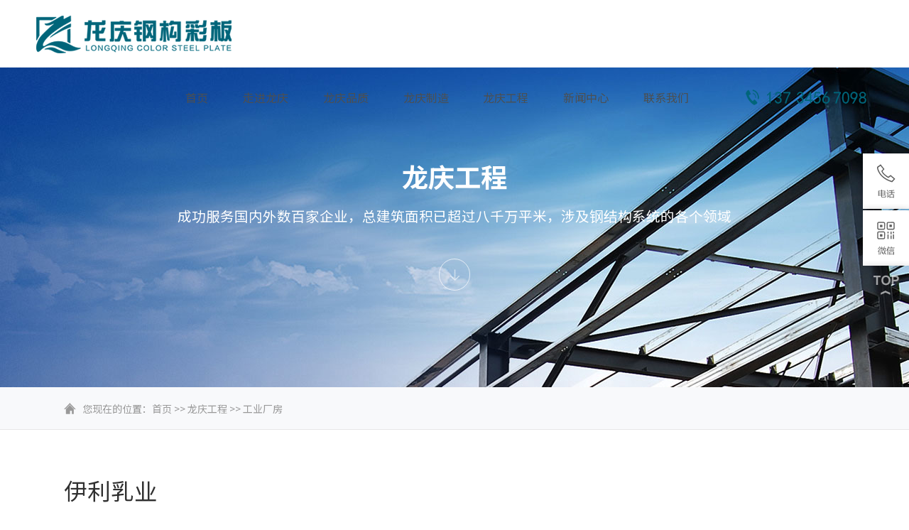

--- FILE ---
content_type: text/html; charset=utf-8
request_url: http://dqgjg.net/html/article/350.html
body_size: 5141
content:
<!doctype html>
<html lang="zh-cn">
<head>
<meta charset="utf-8">
<meta http-equiv="X-UA-Compatible" content="IE=edge">
<meta name="format-detection" content="telephone=no" />
<meta name="format-detection" content="address=no">
<meta http-equiv="X-UA-Compatible" content="IE=edge,chrome=1">
<meta name="viewport" content="width=device-width,initial-scale=1.0,maximum-scale=1.0,user-scalable=0">
<title>伊利乳业_工业厂房_大庆钢结构厂家_龙庆钢构彩板有限公司</title>
<meta name="keywords" content="大庆钢结构厂家,大庆钢结构公司,大庆钢结构加工厂家" />
<meta name="description" content="大庆钢结构厂家，成立于1997年，20多年专注钢结构，大庆龙钢结构彩板有限公司，拥有：钢结构制造一级资质、钢结构承包一级资质、钢结构重钢、轻钢生产基地5个。主要涉及：钢结构厂房、钢结构库房、钢结构加工、异形钢结构、重型钢结构等，以及钢结构工程配套产品。" />

<meta name="baidu-site-verification" content="code-C3sgIrWeX8" />
<meta name="360-site-verification" content="e44e1d92874f6a82eefdf30e024dd928" />
<meta name="bytedance-verification-code" content="i+nuMV64ZfIfC4TU2CKq" />
<meta name="sogou_site_verification" content="tUCGX3vFdF" />
<meta name="shenma-site-verification" content="4c0e7a627309093951f62fdbb5fdf4b7_1656310858">

<meta name="mobile-web-app-capable" content="yes">
<!-- Add to homescreen for Safari on iOS -->
<meta name="apple-mobile-web-app-capable" content="yes">
<meta name="apple-mobile-web-app-status-bar-style" content="black">
<meta name="apple-mobile-web-app-title" content="" />
<!-- Tile icon for Win8 (144x144 + tile color) -->
<meta name="msapplication-TileColor" content="">
<!-- Set render engine for 360 browser -->
<meta name="renderer" content="webkit">
<link rel="stylesheet" href="/static/css/a_reset.css">
<link rel="stylesheet" href="/static/css/a_style.css">
<link rel="stylesheet" href="/static/css/a_media.css">
<link rel="stylesheet" href="/static/css/a_animate.css">
<script src="/static/js/a_jquery.js"></script>
<script src="/static/js/a_miso.js"></script>

<!--<![endif]-->
<!-- Compatible files -->
<!--[if lt IE 9]>
<link rel="stylesheet" href="css/a_ie8.css">
<script src="js/a_ijr.js"></script>
<![endif]-->
<link href="https://fonts.googleapis.com/css2?family=Noto+Sans+SC:wght@400;700&display=swap" rel="stylesheet">
<style>
* { font-family: 'Noto Sans SC', sans-serif !important;}
</style>
</head>
<body><!--============================头部 开始=============================-->
<section class="header_box1">
    <header id="header">
        <div class="w1200 content clearfix">
            <div class="logo fl">
                <h1><a href="/"><img src="/static/images/logo.png" alt=""></a></h1>
            </div>
            <div class="right fr clearfix">
                <nav id="nav">
                    <ul>
                        <li>
                            <a href="/">
                                <div class="h3">首页</div>
                            </a>
                        </li>
                        <li>
                            <a href="/html/list-7.html">
                                <div class="h3">走进龙庆</div>
                            </a>
                            <div class="sub">
                                <div class="box">
                                    <a href="/html/list-7.html">集团介绍</a>                                    <a href="/html/list-8.html">荣誉资质</a>                                    <a href="/html/list-9.html">企业文化</a>                                    <a href="/html/list-10.html">发展历程</a>                                    <a href="/html/list-11.html">环境展示</a>                                    <a href="/html/list-45.html">设备展示</a>                                    <a href="/html/list-12.html">视频中心</a>
                                </div>
                            </div>
                        </li>                        <li>
                            <a href="/html/list-2.html">
                                <div class="h3">龙庆品质</div>
                            </a>
                            <div class="sub">
                                <div class="box">
                                    <a href="/html/list-13.html">彩涂卷板</a>                                    <a href="/html/list-14.html">带钢</a>                                    <a href="/html/list-15.html">钢板</a>                                    <a href="/html/list-16.html">保温系统</a>                                    <a href="/html/list-17.html">屋面 墙面系统</a>                                    <a href="/html/list-18.html">镀锌系列</a>                                    <a href="/html/list-19.html">铝镁锰系列</a>
                                </div>
                            </div>
                        </li>                        <li>
                            <a href="/html/list-3.html">
                                <div class="h3">龙庆制造</div>
                            </a>
                            <div class="sub">
                                <div class="box">
                                    <a href="/html/list-20.html">H型钢</a>                                    <a href="/html/list-21.html">彩钢复合板</a>                                    <a href="/html/list-22.html">轻钢楼承板</a>                                    <a href="/html/list-24.html">彩钢压型板</a>                                    <a href="/html/list-39.html">C型钢</a>                                    <a href="/html/list-40.html">Z型钢</a>                                    <a href="/html/list-41.html">玻璃丝绵复合板</a>                                    <a href="/html/list-42.html">聚氨酯复合板</a>                                    <a href="/html/list-43.html">泡沫复合板</a>                                    <a href="/html/list-44.html">岩棉复合板</a>
                                </div>
                            </div>
                        </li>                        <li>
                            <a href="/html/list-25.html">
                                <div class="h3">龙庆工程</div>
                            </a>
                            <div class="sub">
                                <div class="box">
                                    <a href="/html/list-25.html">工业厂房</a>                                    <a href="/html/list-26.html">农副产品加工</a>                                    <a href="/html/list-27.html">畜牧行业</a>                                    <a href="/html/list-28.html">乳品行业</a>                                    <a href="/html/list-29.html">仓储冷链物流</a>                                    <a href="/html/list-30.html">石油医药化工</a>                                    <a href="/html/list-31.html">大型场所</a>                                    <a href="/html/list-33.html">建筑材料</a>
                                </div>
                            </div>
                        </li>                        <li>
                            <a href="/html/list-36.html">
                                <div class="h3">新闻中心</div>
                            </a>
                            <div class="sub">
                                <div class="box">
                                    <a href="/html/list-36.html">公司动态</a>                                    <a href="/html/list-34.html">生产动态</a>                                    <a href="/html/list-35.html">工程动态</a>
                                </div>
                            </div>
                        </li>                        <li>
                            <a href="/html/list-37.html">
                                <div class="h3">联系我们</div>
                            </a>
                            <div class="sub">
                                <div class="box">
                                    <a href="/html/list-37.html">联系我们</a>                                    <a href="/html/list-38.html">人才招聘</a>
                                </div>
                            </div>
                        </li>                    </ul>
                </nav>
                <div class="right_box fr">

                    <div class="weixin circle_box">

                        <a href="javascript:;" class="a_circle">

                            <div class="con">                                                                         
                                <img src="/static/images/top_tel.png" alt="">
                            </div>

                        </a>
                    </div>
                </div>
            </div>
        </div>
    </header>
</section>
<section class="heading heading1">
    <div class="heading-bg" style=" background-image:url(/static/images/case_ban.jpg);"></div>
    <div class="top">
        <div class="box_table">
            <div class="box_table_cell">
                <div class="w1200">
                    <h2>龙庆工程</h2>
                    <p>成功服务国内外数百家企业，总建筑面积已超过八千万平米，涉及钢结构系统的各个领域</p>
                    <div class="clear"></div>
                    <a href="#miaodian1"><img src="/static/images/jaintou_down.png" alt=""></a>
                </div>
            </div>
        </div>
    </div>
</section>
<div id="miaodian1"></div>
<div class="location location2">
    <div class="w1200 clearfix">
        <div class="weizhi">您现在的位置：<a href="/">首页</a> >> <a href="/html/list-25.html">龙庆工程</a> >> <a href="/html/list-25.html">工业厂房</a></div>
    </div>
</div>
<section class="n_container">

<section class="n_news_detail">
    <div class="fl01">
        <div class="w1200">
            <div class="ar_title">
                <h3>伊利乳业</h3>
                
                <h6 class="clearfix">
                    <span>发布时间：2022-07-15</span>
                </h6>
            </div>
            <div class="ar_article">
                <div style="text-align:center;">
	<img src="/uploads/image/20220715/bcd98b71e857a3506d32986d93e6dcf7.jpg" alt="" /><br />
</div>			</div>
			<div class="view-page"><a class="btn-style green" href="/html/list-25.html">返回列表</a></div>
        	<div class="article-page">
        		<div class="box prev">
        			<div class="btn-aw">上一篇</div>
        			<div class="main">
        				<div class="tag">上一篇</div>
        				<div class="ti"><a href="/html/article/351.html">龙庆钢构（龙凤）厂区二期自建</a></div>
        			</div>
        		</div>
        		<div class="box next">
        			<div class="btn-aw">下一篇</div>
        			<div class="main">
        				<div class="tag">下一篇</div>
        				<div class="ti"><a href="/html/article/349.html">哈尔滨伟业商砼有限公司</a></div>
        			</div>
        		</div>
        	</div>
        </div>
    </div>
</section>
<section class="n_bottom" style="padding-top:0;">
        <div class="w1200">
            <ul>
                <li>
                    <a id="gotop">
                        <div class="img">
                            <h6><svg t="1607566404610" class="icon" viewBox="0 0 1024 1024" version="1.1" xmlns="http://www.w3.org/2000/svg" p-id="3141"><path d="M825.568 555.328l-287.392-289.28c-6.368-6.4-14.688-9.472-22.976-9.408-1.12-0.096-2.08-0.64-3.2-0.64-4.672 0-9.024 1.088-13.024 2.88-4.032 1.536-7.872 3.872-11.136 7.136l-259.328 258.88c-12.512 12.48-12.544 32.736-0.032 45.248 6.24 6.272 14.432 9.408 22.656 9.408 8.192 0 16.352-3.136 22.624-9.344L480 364.288V928c0 17.696 14.336 32 32 32s32-14.304 32-32V362.72l236.192 237.728c6.24 6.272 14.496 9.44 22.688 9.44s16.32-3.104 22.56-9.312c12.576-12.448 12.608-32.736 0.128-45.248zM864 192H160c-17.664 0-32-14.336-32-32s14.336-32 32-32h704c17.696 0 32 14.336 32 32s-14.304 32-32 32z" p-id="3142"></path></svg></h6>
                            <h6><svg t="1607566404610" class="icon" viewBox="0 0 1024 1024" version="1.1" xmlns="http://www.w3.org/2000/svg" p-id="3141"><path d="M825.568 555.328l-287.392-289.28c-6.368-6.4-14.688-9.472-22.976-9.408-1.12-0.096-2.08-0.64-3.2-0.64-4.672 0-9.024 1.088-13.024 2.88-4.032 1.536-7.872 3.872-11.136 7.136l-259.328 258.88c-12.512 12.48-12.544 32.736-0.032 45.248 6.24 6.272 14.432 9.408 22.656 9.408 8.192 0 16.352-3.136 22.624-9.344L480 364.288V928c0 17.696 14.336 32 32 32s32-14.304 32-32V362.72l236.192 237.728c6.24 6.272 14.496 9.44 22.688 9.44s16.32-3.104 22.56-9.312c12.576-12.448 12.608-32.736 0.128-45.248zM864 192H160c-17.664 0-32-14.336-32-32s14.336-32 32-32h704c17.696 0 32 14.336 32 32s-14.304 32-32 32z" p-id="3142"></path></svg></h6>
                        </div>
                        <h5>返回顶部</h5>
                    </a>
                </li>
            </ul>
        </div>
    </section>
    <script>
        $(window).scroll(function() {
            if ($(this).scrollTop()>100){
                $("#gotop").removeClass("hide");
            }else{
                $("#gotop").addClass("hide");
            };
        });
        $('#gotop').click(function () {
            $('html,body').animate({
                scrollTop : '0px'
            }, 800);
        }); 
    </script>
</section>
<div class="footer1">
	<div class="cer8 clearfix">
		<div class="footrexian" aos="fade-down" aos-duration="1500" data-aos-delay="200">
			<div class="foothot fl">
				您有任何需求，欢迎拨打全国统一服务电话：
				<a href="tel:137 3456 7098">
					<span class="htel">137 3456 7098</span>
				</a>
			</div>
			<ul class="f_nav clearfix fr">
				<li><a href="/html/list-13.html">彩涂卷板</a> / <a href="/html/list-14.html">带钢</a> / <a href="/html/list-15.html">钢板</a> / <a href="/html/list-16.html">保温系统</a> / <a href="/html/list-17.html">屋面 墙面系统</a> / <a href="/html/list-18.html">镀锌系列</a> / <a href="/html/list-19.html">铝镁锰系列</a> / </li>
				<li><a href="/html/list-20.html">H型钢</a> / <a href="/html/list-21.html">彩钢复合板</a> / <a href="/html/list-22.html">轻钢楼承板</a> / <a href="/html/list-24.html">彩钢压型板</a> / <a href="/html/list-39.html">C型钢</a> / <a href="/html/list-40.html">Z型钢</a> / <a href="/html/list-41.html">玻璃丝绵复合板</a> / <a href="/html/list-42.html">聚氨酯复合板</a> / <a href="/html/list-43.html">泡沫复合板</a> / <a href="/html/list-44.html">岩棉复合板</a> / </li>
			</ul>
			<div id="totop"></div>
		</div>
		<div class="footer clearfix">
			<div class="fl foot_l">
				<div class="f_link"><img src="/static/images/link.png">友情链接：<a href="http://www.lqjs.net/" target="_blank">龙庆建设集团<img src="/static/images/f_arrow.png"></a>
<a href="http://www.lqggcb.com/" target="_blank">哈尔滨龙庆钢构<img src="/static/images/f_arrow.png"></a>
<a href="http://www.lqdn.com.cn/" target="_blank">龙庆东南<img src="/static/images/f_arrow.png"></a>
<a href="http://www.hljgjg.net/" target="_blank">黑龙江钢结构<img src="/static/images/f_arrow.png"></a>
</div>
				<ul class="f_addr clearfix">
					<li>
						<h1>大庆萨大路总部</h1>
						<p>地址：大庆市萨尔图区萨大北路5号</p>
						<p>电话：137 3456 7098　 </p>
					</li>
					<li class="f_line"></li>
					<li>
						<h1>哈尔滨生产运营基地</h1>
						<p>地址：哈尔滨市平房区彩虹路8号</p>
						<p>电话：137 3456 7098　 </p>
					</li>
					<li class="f_line"></li>
					<li>
						<h1>大庆龙凤生产运营基地</h1>
						<p>地址：大庆市龙凤区光明产业新城</p>
						<p>电话：137 3456 7098　 </p>
					</li>
					<li class="f_line"></li>
					<li>
						<h1>大庆南一路生产运营基地</h1>
						<p>地址：大庆市萨尔图区南一路工业园</p>
						<p>电话：137 3456 7098　 </p>
					</li>
				</ul>
			</div>
			<div class="fr foot_r"><img src="/static/images/ewm.jpg"></div>
		</div>
	</div>
</div>
<div class="copy">Copyright © 大庆龙庆钢构彩板有限公司　All Rights Reserved. <a href="https://beian.miit.gov.cn/" target="_blank">黑ICP备17008113号-2　黑ICP备17008113号-3　黑ICP备17008113号-4　黑ICP备17008113号-5
</a>　　<a href="/static/images/yyzz.jpg" target="_blank"><img src="/static/images/zz.jpg"></a></div>
<div id="bottom_top">
	<div class="izl-rmenu" id="izl_rmenu">
		<div class="btn btn-phone btn1"><div class="phone" style="display: none;"><p>137 3456 7098</p></div><img src="/static/images/piao1.jpg"></div>
		<div class="btn btn-wx btn2"><img src="/static/images/ewm.jpg" title="公众号" alt="公众号" class="pic" style="display: none;"><img src="/static/images/piao2.jpg"></div>
		<div class="btn btn-top btn4"><img src="/static/images/piao4.png"></div>
	</div>
</div>
<!--============================动画 开始=============================-->
<script type="text/javascript" src="/static/js/izl_rmenu.js"></script>
<script type="text/javascript" src="/static/js/modernizr.custom.js"></script>
<script type="text/javascript" src="/static/js/main.js"></script>
<script type="text/javascript" src="/static/js/TweenMax.min.js"></script>
<script type="text/javascript" src="/static/js/three.min.js"></script>
<script type="text/javascript" src="/static/js/imagesloaded.pkgd.min.js"></script>
<script src="/static/js/base.js"></script>
<script type="text/javascript" src="/static/js/app.js"></script>
<script src="/static/js/a_style.js"></script>
<script src="/static/js/a_animate.js"></script>
<script type="text/javascript" src="/static/js/modernizr.custom.53451.js"></script>
<script>
	AOS.init({
		offset: 0,
		duration: 600,
		easing: 'ease-out-back',
	});
	$('#totop').click(function(){
		var wt = $(window).scrollTop();
		var sh = $('body').prop('scrollHeight')-$(window).height();
		if(wt>0){
			$("html,body").stop(true,false).animate({scrollTop:0},500,'swing');
			$(this).find('p').text('回到底部');
		}else{
			$("html,body").stop(true,false).animate({scrollTop:sh},500,'swing');
			$(this).find('p').text('回到顶部');
		}
	});
</script>
<!--============================动画 结束=============================-->
</body>
</html>

--- FILE ---
content_type: text/css
request_url: http://dqgjg.net/static/css/a_style.css
body_size: 25814
content:
@charset "utf-8";

@font-face{ font-family:Roboto_l; src:url(../other/ROBOTO-LIGHT-10_0.TTF);}

@font-face{ font-family:ARVO-REGULAR; src:url(../other/ARVO-REGULAR.TTF);}

@font-face{ font-family:Roboto_r; src:url(../other/ROBOTO-REGULAR-14_0.TTF);}

@media (max-width:4000px){html{font-size:16px;}}

@media (min-width:1600px) and (max-width:1940px){html{font-size:16px;}}

@media (min-width:1400px) and (max-width:1600px){html{font-size:13px;}}

@media (min-width:640px) and (max-width:1399px){html{font-size:13px;}}

@media (min-width:471px) and (max-width:639px){html{font-size:12px;}}

@media (min-width:329px) and (max-width:470px){html{font-size:12px;}}

@media (max-width:328px){html{font-size:12px;}}



/*==========================================公共 开始=============================================*/

.ar_wap{ display:none}

.a_body{ position:relative; z-index:0;}

.section{ overflow:hidden;}



/*==========================================公共 结束=============================================*/





/*==========================================首页 开始=============================================*/



 #top {

  width: 100%;

  height: 100vh;

  overflow: hidden;

  position: relative;

}

#top .indexBanner {

  position: absolute;

  width: 100%;

  height: 100%;

  top: 0;

  left: 0;

  z-index: 0;
  
  background: url(../images/ajax-loader.gif) no-repeat center center;

}

 #top .indexBanner .webGL-slider {

  position: absolute;

}

 .bg {

  position: absolute;

  width: 100%;

  height: 100%;

  top: 0;

  left: 0;

  z-index: 3;

}

.dis_bg {

  position: absolute;

  width: 100%;

  top: 0;

  left: 0;

  z-index: 3;

  pointer-events: none;

}

.dis_bg img{

  width: 100%;

  display: block;

}



 #water {

  position: absolute;

  width: 23vw;

  top: 0;

  left: 0;

  margin: 0;

  height: 100%;

  z-index: 4;

  transform: none;

  -webkit-transform: none;

  -moz-transform: none;

  -o-transform: none;

  -ms-transform: none;

  opacity: 0.8;

}

 #top .indexBanner .txt-item {

  position: absolute;

  width: 100%;

  height: 100%;

  top: 0;

  left: 0;

  z-index: 5;

}

.indexBanner .txt-item > li {

  position: absolute;

  top: 40%;

  left: 0;

  transform: translateY(-50%);

  -webkit-transform: translateY(-50%);

  -moz-transform: translateY(-50%);

  -o-transform: translateY(-50%);

  -ms-transform: translateY(-50%);

  width: 100%;

}

 .indexBanner .txt-item > li > a {

  position: absolute;

  display: inline-block;

  top: 30vh;

  left: 0;

}

 .indexBanner .txt-item > li > a > i {

  font-size: 32px;

  opacity: 0;

  vertical-align: middle;

  display: inline-block;

  animation: fadeInLeftSmall 1.5s ease forwards;

  animation-delay: 1s;

}

 .indexBanner .scr {

  position: absolute;

  z-index: 10;

  bottom: 4vh;

  right: 5vw;

  padding-top: 90px;

  cursor: pointer;

}

 .indexBanner .scr > span {

  position: absolute;

  top: 0;

  left: 50%;

  text-align: center;

  width: 84px;

  height: 84px;

  line-height: 84px;

  display: block;

  letter-spacing: 7px;

  transform: translateX(-50%) rotate(90deg);

  -webkit-transform: translateX(-50%) rotate(90deg);

  -moz-transform: translateX(-50%) rotate(90deg);

  -o-transform: translateX(-50%) rotate(90deg);

  -ms-transform: translateX(-50%) rotate(90deg);

}

 .indexBanner .scr #mouse {

  transform: scale(0.7);

  -webkit-transform: scale(0.7);

  -moz-transform: scale(0.7);

  -o-transform: scale(0.7);

  -ms-transform: scale(0.7);

}

 .indexBanner .scr #mouse #mouse-move {

  animation: Tmouse 0.8s cubic-bezier(0.56, 0.01, 0.46, 1) infinite alternate;

}

@keyframes Tmouse {

  0% {

    -webkit-transform: translateY(0);

    -moz-transform: translateY(0);

    -ms-transform: translateY(0);

    -o-transform: translateY(0);

    transform: translateY(0);

  }

  100% {

    -webkit-transform: translateY(8px);

    -moz-transform: translateY(8px);

    -ms-transform: translateY(8px);

    -o-transform: translateY(8px);

    transform: translateY(8px);

  }

}



.indexBanner .txt-item > li .w1200, .webGL-slider .pagination .w1200{ max-width:100%; padding:0 0 0 10rem}



.indexBanner .txt-item > li h5{font-size: 2rem;color:#fff;line-height: 1.5;margin-bottom: .5rem;}

.indexBanner .txt-item > li h5 font{}

.indexBanner .txt-item > li small{font-size: 3.5rem;color:#fff;display: block;font-weight: bold;margin: 0 0 1.5rem;line-height: 1.375;}

.indexBanner .txt-item > li small font{}

.indexBanner .txt-item > li small.word1{font-family:Roboto_l;font-size:13px;line-height:22px;color:#fff;font-weight:normal;max-width:27.875rem;opacity:.6;letter-spacing: .5px;}

.indexBanner .txt-item > li small.word1 font{ font-family:Roboto_l;}



.webGL-slider {

  position: relative;

  display: flex;

  align-items: center;

  width: 100%;

  height: 100%;

  margin: 0 auto;

  z-index: 5;

}

.webGL-slider > img {

  width: 100%;

  max-width: 100%;

  position: relative;

  top: 0;

  left: 0;

  z-index: 0;

  opacity: 0;

}

.webGL-slider canvas {

  position: absolute;

  top: 0;

  bottom: 0;

  left: 0;

  right: 0;

  margin: auto;

  z-index: 2;

  transform-origin: 50% 50%;

}

.webGL-slider .pagination {

  position: absolute;

  top: 50%;

  transform: translateY(10rem);

  left: 0;

  right: 0;

  z-index: 6;

}



.webGL-slider .pagination > [data-slide] {

    display: inline-block;

    -webkit-appearance: none;

    -moz-appearance: none;

    appearance: none;

    border: 0;

    width: 20px;

    height: 20px;

    background-color: transparent;

    text-align: center;

    color: rgba(255, 255, 255, 0.5);

    font-size: 16px;

    border-radius: 100%;

    padding: 0;

    cursor: pointer;

    position: relative;

    opacity: 1;

    transition: opacity 0.2s ease-in-out;

    outline: none;

    vertical-align: top;

}

.webGL-slider .pagination > [data-slide] > span {

    position: absolute;

    top: 0;

    height: 2px;

    width: 15px;

    background-color: rgba(255, 255, 255, 0.3);

    left: 30px;

}

.webGL-slider .pagination > [data-slide] > span:nth-of-type(1) {

    width: 25px;

    top: 10px;

    left: 20px;

}

.webGL-slider .pagination > [data-slide] > span:nth-of-type(2) {

    top: 18px;

}

.webGL-slider .pagination > [data-slide] > span:nth-of-type(3) {

    top: 26px;

}

.webGL-slider .pagination > [data-slide] > span:nth-of-type(4) {

    top: 34px;

}

.webGL-slider .pagination > [data-slide] > span:nth-of-type(5) {

    top: 42px;

}

.webGL-slider .pagination > [data-slide] > span:nth-of-type(6) {

    top: 50px;

    width: 20px;

    left: 25px;

}

.webGL-slider .pagination > [data-slide] > span:nth-of-type(7) {

    top: 58px;

}

.webGL-slider .pagination > [data-slide] > span:nth-of-type(8) {

    top: 66px;

}

.webGL-slider .pagination > [data-slide] > span:nth-of-type(9) {

    top: 74px;

}

.webGL-slider .pagination > [data-slide] > span:nth-of-type(10) {

    top: 82px;

}

.webGL-slider .pagination > [data-slide].lat {

    padding-bottom: 22px;

}

.webGL-slider .pagination > [data-slide].lat > span {

    display: none;

}

.webGL-slider .pagination > [data-slide].lat > span:nth-of-type(1) {

    display: inline-block;

    width: 25px;

    top: 10px;

    left: 20px;

}

.webGL-slider .pagination > [data-slide].lat2 > span:after{

    content: "";position: absolute;

    width: 100%;height: 100%;background-color: #fff;

    top: 0;left: 0;

}

.webGL-slider .pagination > [data-slide]:nth-of-type(2).go {

    color: #ffffff;

}

.webGL-slider .pagination > [data-slide]:nth-of-type(2).go > span {

    background-color: #ffffff;

    transition: all 0.3s ease-out;

    -webkit-transition: all 0.3s ease-out;

    -moz-transition: all 0.3s ease-out;

    -o-transition: all 0.3s ease-out;

    -ms-transition: all 0.3s ease-out;

}

.webGL-slider .pagination > [data-slide]:nth-of-type(2).go > span:nth-of-type(1) {

    transition-delay: 0s;



}

.webGL-slider .pagination > [data-slide]:nth-of-type(2).go > span:nth-of-type(2) {

    transition-delay: 0.4s;

}

.webGL-slider .pagination > [data-slide]:nth-of-type(2).go > span:nth-of-type(3) {

    transition-delay: 0.8s;

}

.webGL-slider .pagination > [data-slide]:nth-of-type(2).go > span:nth-of-type(4) {

    transition-delay: 1.2s;

}

.webGL-slider .pagination > [data-slide]:nth-of-type(2).go > span:nth-of-type(5) {

    transition-delay: 1.6s;

}

.webGL-slider .pagination > [data-slide]:nth-of-type(2).go > span:nth-of-type(6) {

    transition-delay: 2.0s;

}

.webGL-slider .pagination > [data-slide]:nth-of-type(2).go > span:nth-of-type(7) {

    transition-delay: 2.4s;

}



.webGL-slider .pagination > [data-slide]:nth-of-type(2).go > span:nth-of-type(8) {

    transition-delay: 2.8s;

}

.webGL-slider .pagination > [data-slide]:nth-of-type(2).go > span:nth-of-type(9) {

    transition-delay: 3.2s;

}

.webGL-slider .pagination > [data-slide]:nth-of-type(2).go > span:nth-of-type(10) {

    transition-delay: 3.6s;

}

.webGL-slider .pagination > [data-slide].on {

    color: #ffffff;

}

.webGL-slider .pagination > [data-slide].on > span {

    background-color: #ffffff;

    transition: all 0.3s ease-out;

    -webkit-transition: all 0.3s ease-out;

    -moz-transition: all 0.3s ease-out;

    -o-transition: all 0.3s ease-out;

    -ms-transition: all 0.3s ease-out;

}

.webGL-slider .pagination > [data-slide].on > span:nth-of-type(1) {

    transition-delay: 0s;

}

.webGL-slider .pagination > [data-slide].on > span:nth-of-type(2) {

    transition-delay: 0.4s;

}

.webGL-slider .pagination > [data-slide].on > span:nth-of-type(3) {

    transition-delay: 0.8s;

}

.webGL-slider .pagination > [data-slide].on > span:nth-of-type(4) {

    transition-delay: 1.2s;

}

.webGL-slider .pagination > [data-slide].on > span:nth-of-type(5) {

    transition-delay: 1.6s;

}

.webGL-slider .pagination > [data-slide].on > span:nth-of-type(6) {

    transition-delay: 2.0s;

}

.webGL-slider .pagination > [data-slide].on > span:nth-of-type(7) {

    transition-delay: 2.4s;

}

.webGL-slider .pagination > [data-slide].on > span:nth-of-type(8) {

    transition-delay: 2.8s;

}

.webGL-slider .pagination > [data-slide].on > span:nth-of-type(9) {

    transition-delay: 3.2s;

}

.webGL-slider .pagination > [data-slide].on > span:nth-of-type(10) {

    transition-delay: 3.6s;

}

.webGL-slider a.move-prev {

  position: absolute;

  bottom: 100%;

  width: 36px;

  height: 36px;

  line-height: 36px;

  text-align: center;

  left: 50%;

  transform: translateX(-50%);

  -webkit-transform: translateX(-50%);

  -moz-transform: translateX(-50%);

  -o-transform: translateX(-50%);

  -ms-transform: translateX(-50%);

  margin: 0;

  color: #fff;

  background-color: transparent;

  font-size: 24px;

  opacity: 0.6;

  transition: all 0.3s ease-out;

  -webkit-transition: all 0.3s ease-out;

  -moz-transition: all 0.3s ease-out;

  -o-transition: all 0.3s ease-out;

  -ms-transition: all 0.3s ease-out;

  display: none;

}

.webGL-slider a.move-prev:hover {

  opacity: 1;

}

.webGL-slider a.move-next {

  position: absolute;

  top: 100%;

  width: 36px;

  height: 36px;

  line-height: 36px;

  text-align: center;

  left: 50%;

  transform: translateX(-50%);

  -webkit-transform: translateX(-50%);

  -moz-transform: translateX(-50%);

  -o-transform: translateX(-50%);

  -ms-transform: translateX(-50%);

  margin: 0;

  color: #fff;

  background-color: transparent;

  font-size: 24px;

  opacity: 0.6;

  transition: all 0.3s ease-out;

  -webkit-transition: all 0.3s ease-out;

  -moz-transition: all 0.3s ease-out;

  -o-transition: all 0.3s ease-out;

  -ms-transition: all 0.3s ease-out;

  display: none;

}

.webGL-slider a.move-next:hover {

  opacity: 1;

}



@media all and (-ms-high-contrast: none), (-ms-high-contrast: active) {

	.webGL-slider{ display:block}

	.webGL-slider > img{ opacity:1;}

}



.w1200{margin:0 auto;max-width: 1380px;padding:0 50px;}



.webGL-slider .pagination a{display:inline-block;width:20px;height:20px;line-height:5;font-size: 0;position: relative;}

.webGL-slider .pagination a.iconfont{/*display:none;*/position: absolute;top: auto;bottom: 598%;}

.webGL-slider .pagination a.iconfont.move-prev{left: 1%;}

.webGL-slider .pagination a.iconfont.move-next{right: 1%;left: auto;}



.pagination.dots a {

	position: relative;

	vertical-align: top;

	display: inline-block;

	cursor: pointer;

	transform: translateY(-50%);

	height: 20px;

	width: 20px !important;

	transition: width .3s ease,height .3s ease;

	float: none;

}

.pagination.dots a.iconfont svg{ width:1.5rem; height:1.5rem; fill:#fff}



.pagination.dots a .bullet {

	position: absolute;

	top: 50%;

	left: 50%;

	transform: translate(-50%,-50%);

	border-radius: 50%;

	background-color: #fff;

	height: 6px;

	width: 6px;

	opacity: 1;

	transition: opacity .3s ease,background-color .3s ease;

}



.pagination.dots a .circle-border,.pagination.dots a .number {

	transform: translate(-50%,-50%) scale(0);

	transition: transform .3s ease

}



.pagination.dots a .number {

	position: absolute;

	top: 50%;

	left: 50%;

	font-size: 14px;

	text-align: center;

	z-index: 10;

	display: none;

}



.grid,.grid div {

	top: 0;

	height: 100%

}



.pagination.dots a .circle-timer {

	transform: translate(-50%,-50%) scale(0) rotate(-90deg)

}



.pagination.dots a:hover .bullet {

}



.pagination.dots a.on {

	height: 20px;

	width: 20px !important;

}



.pagination.dots a.on .bullet {

}



.pagination.dots a.on.circle-border {

	transform: translate(-50%,-50%) scale(1)

}



.pagination.dots a.on .circle-timer {

	transform: translate(-50%,-50%) scale(1) rotate(-90deg)

}



.pagination.dots a.on .number {

	transform: translate(-50%,-50%) scale(1)

}



.shsiv .cards,.shsiv .dots {

	opacity: 0;

	transition: opacity 1s ease

}



.shsiv.scrolled_into_viewport .cards,.shsiv.scrolled_into_viewport .dots {

	opacity: 1

}



svg.circle-border,svg.circle-timer {

	position: absolute;

	top: 50%;

	left: 50%;

	box-sizing: border-box

}



svg.circle-border {

	height: 20px;

	width: 20px;

	stroke-width: 1px;

	stroke: rgba(86,128,141,.2);

	transform: translate(-50%,-50%);

	transition: stroke-width .5s ease,stroke .5s ease

}



svg.circle-timer {

	height: 20px;

	width: 20px;

	stroke-width: 1.5px;

	stroke-dasharray: 0;

	stroke-dashoffset: 0;

	stroke: #fff;

	transform: translate(-50%,-50%) rotate(-90deg);

}



.yuandian svg {

    transform: rotate(-90deg);

}

.pagination.dots a.on .progress {

    animation: rotate 14000ms linear both;

}

@keyframes rotate {

    from {

        stroke-dashoffset: 190px;

    }

    to {

        stroke-dashoffset: 0px;

    }

}

/*banner*/

.slider-container {
  position: relative;
  height: 100%;
  -webkit-user-select: none;
     -moz-user-select: none;
      -ms-user-select: none;
          user-select: none;
  cursor: all-scroll;
}

.slider-control {
  z-index: 2;
  position: absolute;
  top: 0;
  width: 12%;
  height: 100%;
  -webkit-transition: opacity 0.3s;
  transition: opacity 0.3s;
  will-change: opacity;
  opacity: 0;
}
.slider-control.inactive:hover {
  cursor: auto;
}
.slider-control:not(.inactive):hover {
  opacity: 1;
  cursor: pointer;
}
.slider-control.left {
  left: 0;
  background: -webkit-linear-gradient(left, rgba(0, 0, 0, 0.18) 0%, rgba(0, 0, 0, 0) 100%);
  background: linear-gradient(to right, rgba(0, 0, 0, 0.18) 0%, rgba(0, 0, 0, 0) 100%);
}
.slider-control.right {
  right: 0;
  background: -webkit-linear-gradient(left, rgba(0, 0, 0, 0) 0%, rgba(0, 0, 0, 0.18) 100%);
  background: linear-gradient(to right, rgba(0, 0, 0, 0) 0%, rgba(0, 0, 0, 0.18) 100%);
}

.slider-control.left:before{ content:'';}

.slider-pagi {
  position: absolute;
  z-index: 3;
  -webkit-transform: translateX(-50%);
          transform: translateX(-50%);
  font-size: 0;
  list-style-type: none;
  
    top: 50%;
    transform: translateY(10rem);
    left: 10rem;
    right: 0;
}
.slider-pagi__elem {
  position: relative;
  display: inline-block;
  vertical-align: top;
  width: 20px;
  height: 20px;
  margin: 0 0.5rem;
  border-radius: 100%;
  border: 2px solid #fff;
  cursor: pointer;
}
.slider-pagi__elem:before {
  content: "";
  position: absolute;
  left: 50%;
  top: 50%;
  width: 6px;
  height: 6px;
  background: #fff;
  border-radius: 100%;
  -webkit-transition: -webkit-transform 0.3s;
  transition: -webkit-transform 0.3s;
  transition: transform 0.3s;
  transition: transform 0.3s, -webkit-transform 0.3s;
  -webkit-transform: translate(-50%, -50%) scale(0);
          transform: translate(-50%, -50%) scale(0);
}
.slider-pagi__elem.active:before, .slider-pagi__elem:hover:before {
  -webkit-transform: translate(-50%, -50%) scale(1);
          transform: translate(-50%, -50%) scale(1);
}

.slider {
  z-index: 1;
  position: relative;
  height: 100%;
}
.slider.animating {
  -webkit-transition: -webkit-transform 0.5s;
  transition: -webkit-transform 0.5s;
  transition: transform 0.5s;
  transition: transform 0.5s, -webkit-transform 0.5s;
  will-change: transform;
}
.slider.animating .slide__bg {
  -webkit-transition: -webkit-transform 0.5s;
  transition: -webkit-transform 0.5s;
  transition: transform 0.5s;
  transition: transform 0.5s, -webkit-transform 0.5s;
  will-change: transform;
}

.slide {
  position: absolute;
  top: 0;
  width: 100%;
  height: 100%;
  overflow: hidden;
}
.slide.active .slide__overlay, .slide.active .slide__text {
  opacity: 1;
  transform: translateY(-50%);
    -webkit-transform: translateY(-50%);
    -moz-transform: translateY(-50%);
    -o-transform: translateY(-50%);
    -ms-transform: translateY(-50%);
}
.slide__bg {
  position: absolute;
  top: 0;
  left: -50%;
  width: 100%;
  height: 100%;
  background-size: cover;
  will-change: transform;
}
.slide-0 {
  left: 0;
}
.slide-0 .slide__bg {
  left: 0;
}
.slide-1 {
  left: 100%;
}
.slide-1 .slide__bg {
  left: -50%;
}
.slide-2 {
  left: 200%;
}
.slide-2 .slide__bg {
  left: -100%;
}
.slide__content {
  position: absolute;
  top: 0;
  left: 0;
  width: 100%;
  height: 100%;
}
.slide__overlay {
  position: absolute;
  bottom: 0;
  left: 0;
  height: 100%;
  min-height: 810px;
  -webkit-transition: opacity 0.2s 0.5s, -webkit-transform 0.5s 0.5s;
  transition: opacity 0.2s 0.5s, -webkit-transform 0.5s 0.5s;
  transition: transform 0.5s 0.5s, opacity 0.2s 0.5s;
  transition: transform 0.5s 0.5s, opacity 0.2s 0.5s, -webkit-transform 0.5s 0.5s;
  will-change: transform, opacity;
  -webkit-transform: translate3d(-20%, 0, 0);
          transform: translate3d(-20%, 0, 0);
  opacity: 0;
}
@media (max-width: 991px) {
  .slide__overlay {
    display: none;
  }
}
.slide__overlay path {
  opacity: 0.8;
}
.slide__text {
  position: absolute;
  width: 100%;
  top: 50%;
  left: 10rem;
  color: #fff;
  -webkit-transition: opacity 0.5s 0.8s, -webkit-transform 0.5s 0.8s;
  transition: opacity 0.5s 0.8s, -webkit-transform 0.5s 0.8s;
  transition: transform 0.5s 0.8s, opacity 0.5s 0.8s;
  transition: transform 0.5s 0.8s, opacity 0.5s 0.8s, -webkit-transform 0.5s 0.8s;
  will-change: transform, opacity;
  -webkit-transform: translateY(-80%);
          transform: translateY(-80%);
  opacity: 0;
  
    transform: translateY(-80%);
    -webkit-transform: translateY(-80%);
    -moz-transform: translateY(-80%);
    -o-transform: translateY(-80%);
    -ms-transform: translateY(-80%);
}
@media (max-width: 991px) {
  .slide__text {
    left: 0;
    bottom: 0;
    width: 100%;
    height: 20rem;
    text-align: center;
    -webkit-transform: translateY(50%);
            transform: translateY(50%);
    -webkit-transition: opacity 0.5s 0.5s, -webkit-transform 0.5s 0.5s;
    transition: opacity 0.5s 0.5s, -webkit-transform 0.5s 0.5s;
    transition: transform 0.5s 0.5s, opacity 0.5s 0.5s;
    transition: transform 0.5s 0.5s, opacity 0.5s 0.5s, -webkit-transform 0.5s 0.5s;
    padding: 0 1rem;
  }
}
.slide__text-heading {
  font-size: 2rem;
    color: #fff;
    line-height: 1.5;
    margin-bottom: .5rem;
}
@media (max-width: 991px) {
  .slide__text-heading {
    line-height: 20rem;
    font-size: 3.5rem;
  }
}
.slide__text-desc {
  font-size: 3.5rem;
    color: #fff;
    display: block;
    font-weight: bold;
    margin: 0 0 1.5rem;
    line-height: 1.375;
}
@media (max-width: 991px) {
  .slide__text-desc {
    display: none;
  }
}
.slide__text-link {
 font-family: Roboto_l;
    font-size: 13px;
    line-height: 22px;
    color: #fff;
    font-weight: normal;
    max-width: 27.875rem;
    opacity: .6;
    letter-spacing: .5px;
}
@media (max-width: 991px) {
  .slide__text-link {
    display: none;
  }
}
/*banner*/



#top .line00{position:absolute;top:0;width:1px;height:0;background:rgba(255,255,255,.15);transition:2s linear;z-index: 6;}

#top .line01{ left:25vw}

#top .line02{ left:50vw}

#top .line03{ left:75vw}



#top.on .line01{ height:100%; transition-delay:1s;}

#top.on .line02{ height:100%; transition-delay:2s;}

#top.on .line03{ height:100%; transition-delay:3s;}



.header_box{padding: 0 0 0 10rem;position: absolute;z-index: 1;height:5.875rem;left: 0;right: 0;top: 0;}

.header_box .logo{height:5.875rem;float: left;display: flex; align-items:flex-end;}

.header_box .logo a{}

.header_box .logo img{vertical-align:bottom;display: inline-block;}

.header_box .right{width:25vw;height:5.875rem;align-items: center;border-bottom:rgba(255,255,255,.15) 1px solid;}

.header_box .right .box{/* flex-grow:1; */text-align:center;border-right:rgba(255,255,255,.15) 1px solid;height: 100%;float:left;position:relative;z-index: 10000;}

.header_box .right .box a{display: block;text-align:center;height: 100%;/* align-items: center; */width: 100%;font-size: .875rem;color: #fff;transition: .5s;}

.header_box .right .box a .con_box{}

.header_box .right .box.box1 .ico{ display:inline-block}

.header_box .right .box.box1 .con{display:inline-block;text-align:left;padding: 0 0 0 .5rem;vertical-align: middle;}

.header_box .right .box.box1 .con h6{ font-size:12px; color:#fff; opacity:.6}

.header_box .right .box.box1 .con h5{font-size:1.125rem;color:#fff;font-family:ARVO-REGULAR;white-space: nowrap;}



.header_box.on .right .box2 a{ opacity:0; visibility:hidden}

.header_box.on .right .box3 a{ opacity:0; visibility:hidden}



.header_box .right .box1{ width:50%}

.header_box .right .box2{ width:25%}

.header_box .right .box3{ width:25%}



.header_box .right .box2 svg{width:1rem;height:1rem;fill:#fff;margin: -1px 0 0 .5rem;vertical-align: top;}



.header_box .right .box .box_xiala{position:absolute;top:100%;left:0;right:0;background: rgba(0,0,0,.3);padding: 0;opacity: 0;visibility: hidden; transform-origin: 0 0 0; transform: scaleY(0.2); transition:.5s}

.header_box .right .box .box_xiala ul li a{display:block;font-size: 13px;line-height: 3;text-transform: uppercase;border-bottom: rgba(255,255,255,.1) 1px solid;transition: .5s;}

.header_box .right .box .box_xiala ul li:last-child a{ border-bottom:none}



.header_box .right .box.on .box_xiala{ opacity:1; visibility:visible; transform: scaleY(1);}



.header_box .right .box3 img{ margin:-3px .5rem 0 0}



.footer_pro{bottom: 0;position:absolute;left:0;right:0;background: url(../images/jianbian_bg.png) no-repeat center bottom; background-size: 100% 100%; padding: 3.75rem 0;}

.footer_pro ul{ font-size:0; white-space:nowrap}

.footer_pro ul li{width:25%;text-align:center;display: inline-block;}

.footer_pro ul li a{ display:inline-block; white-space:nowrap; font-size:0}

.footer_pro ul li a .ico{display:inline-block;width:55px;height:55px;border:rgba(117,181,192,.6) 1px solid;border-radius:50%;vertical-align: top;line-height: 53px;}

.footer_pro ul li a .ico img{ max-width:30px; max-height:30px; transition:.5s}

.footer_pro ul li a .con{max-width:calc(100% - 55px);display:inline-block;height:55px;text-align:left;padding: 0 0 0 .75rem;}

.footer_pro ul li a .con .box_table{ width:auto}

.footer_pro ul li a .con h2{ font-size:1rem; color:#fff; font-weight: bold;}

.footer_pro ul li a .con p{font-size:.875rem;color:#75B5C0;margin: .25rem 0 0;text-transform: uppercase;}



/*==========================================首页 结束=============================================*/





/*==========================================内页 开始=============================================*/



.header_box1 #header{ position:fixed}

#header {z-index: 10000;top: 0;left: 0;right: 0;height: 95px;transition: .6s;background: #fff;}

#header:before { content: ""; position: absolute; top: 0; height: 0; transition: .6s; width: 100%; left: 0; right: 0 }

#header .content { position: relative; }

#header .w1200{ max-width:1774px; }

#header .logo {line-height: 90px;transition: .6s;}

#header .logo img {transition: .6s;max-width: 100%;}

#nav {display: inline-block;float: left;padding-right: 2.5rem;}

#nav ul { float: left; }

#nav ul li {float: left;position: relative;z-index: 0;margin-left: 0;}

#nav ul li a {display: block;padding: 0 1.875rem;text-transform: uppercase;}

#nav ul li >a {color: #4c4f51;line-height: 95px;position: relative;transition: .6s;}

#nav ul li >a .h3{position: relative;font-size: 16px;display: inline-block;}

#nav ul li >a>img{margin: -3px 1.125rem 0 0;}

#nav ul li a i { display: inline-block; background: url(../images/nav_down.png) center no-repeat; width: 9px; height: 6px; background-size: contain; vertical-align: middle; margin-left: 8px; }

#nav ul li .sub {position: absolute;background: rgba(255,255,255,.9);width: 120%;position: absolute;left: 50%;margin-left: -60%;top: 100%;z-index: 999;-webkit-box-shadow: 0px 3px 5px rgba(0, 0, 0, 0.2);-moz-box-shadow: 0px 3px 5px rgba(0, 0, 0, 0.2);box-shadow: 0px 3px 5px #3333334d;transform-origin: 0 0 0;transform: scaleY(0.2);-webkit-transition: all 0.3s ease 0s;-moz-transition: all 0.3s ease 0s;transition: all 0.3s ease 0s;opacity: 0;visibility: hidden;top: 95px;}

#nav ul li .sub .box {padding: 15px 10px;text-align: center;}

#nav ul li .sub a {padding: 0;line-height: 2.125rem;transition: .3s;font-size: 0.9375rem;letter-spacing: 1px;color: #454545;border-bottom: 1px dashed rgba(255,255,255,.1);}

#nav ul li .sub a:hover {color: #00657A;}

#nav ul li:hover .sub { filter: alpha(opacity=100); -moz-opacity: 1; -khtml-opacity: 1; opacity: 1; visibility: visible; transform: translateY(0px); }

#nav>ul>li.on>a, #nav ul li:hover>a, #header.xg #nav ul li.on >a, #header.xg #nav ul li:hover >a {

}

#nav>ul>li .h3:before {content: "";display: block;position: absolute;width:0;height:3px;bottom: 0;left: 0;transition: .6s;}

#nav>ul>li:hover .h3:before, #nav>ul>li.on .h3:before {width:100%;background: #00657A;}

#header.xg #nav>ul>li .h3:after { background: #007f64 }





header .right .right_box{padding: 0;height: 95px;font-size: 0;}

header .right .circle_box{display: inline-block;border-radius: 50%;vertical-align: top;position: relative;margin-left: 1.75rem;}

header .right .circle_box>a{display: block;width: 100%;position: relative;text-align: center;line-height: 95px;font-size: .9375rem;color: #727576;}

header .right .circle_box>a .con svg{vertical-align:middle;width: 18px;height: 18px;fill: #656569;}

header .right .weixin.circle_box>a .con svg{width:9px;height:9px;margin: -3px 0 0 .25rem;}

header .right .tongdao.circle_box>a .con svg{width: 1.125rem;height: 1.125rem;margin: -3px 0 0 .25rem;}



header .right .circle_box.on{z-index:10;}



header .right .circle_box .item input.text {padding: 0 2rem 0 1rem;width: 200px;height: 44px;line-height: 44px;/* background: rgba(0,0,0,.6); */color: #fff;font-size: 12px;}

header .right .circle_box .item {position: absolute;top: 95px;width: 100%;background: rgba(0,0,0,.5);overflow: hidden;opacity: 0;visibility: hidden;left:50%;transform: translateX(-50%) scaleY(0);transform-origin: 0 0 0;transition: .5s;}

header .right .circle_box .item.search{width: 120px;/* left:auto; *//* transform:translateX(0); *//* right:0; */padding: 10px;}

header .right .circle_box .item.search img{ width:100px; height:100px}

header .right .circle_box .tijiao {right: .25rem;position: absolute;width: 2rem;height: 2rem;top: 50%;margin-top: -1rem;background:url(../other/tijiao.svg) center no-repeat;background-size:16px 16px;}





header .right .circle_box.on .item{top: 95px;opacity: 1;visibility: visible; transform: translateX(-50%) scaleY(1);}

header .right .circle_box .item.yuyan ul{ padding:.25rem 0}

header .right .circle_box .item.yuyan ul li a{display:block;font-size: 12px;line-height:2rem;color:#fff; transition:.5s}

header .right .circle_box .item.yuyan{width:120px;text-align: center;}

header .right .circle_box .item.yuyan ul li a:hover{background: #00657A;}





/*顶部搜索*/

.tc_search { margin: 0 1.3rem; width: calc(100% - 2.6rem); }

.tc_search form { height: 40px; border-radius: 20px; border: 1px solid #e5e5e5; position: relative; width: 100%; margin-bottom: 1rem; }

.tc_search #keyword {

font-size:.875rem; color: #fff; height: 38px; line-height: 38px; padding: 0 1rem; box-shadow: none; -webkit-appearance: none; border-right: 0; background: none; width: 100%; }

.tc_search .btn_blue { position: absolute; top: 0; right: 0; width: 40px; height: 38px; line-height: 38px; border: 0; background: url(../other/search_white.svg) center center no-repeat; background-size: 1.2rem; }

.tc_search .btn_blue.fr { background: #e9edef; color: #4e4f53; }

.tc_search input::-webkit-input-placeholder {

color:#fff;

color: rgba(255,255,255,.7);

}

.tc_search input::-moz-placeholder {   /* Mozilla Firefox 19+ */

color:#fff;

color: rgba(255,255,255,.7);

}

.tc_search input:-moz-placeholder {    /* Mozilla Firefox 4 to 18 */

c color:#fff;

color: rgba(255,255,255,.7);

}

.tc_search input:-ms-input-placeholder {  /* Internet Explorer 10-11 */

color:#fff;

color: rgba(255,255,255,.7);

}/* WebKit browsers */

.tc_search input:focus::-webkit-input-placeholder {

color: transparent;/* transparent是全透明黑色(black)的速记法，即一个类似rgba(0,0,0,0)这样的值 */

}/* Mozilla Firefox 4 to 18 */

.tc_search input:focus:-moz-placeholder {

color: transparent;

}/* Mozilla Firefox 19+ */

 .tc_search input:focus::-moz-placeholder {

color: transparent;

}/* Internet Explorer 10+ */

.tc_search input:focus:-ms-input-placeholder {

color: transparent;

}/* 点击搜索框获取焦点 placeholder消失-结束 */

/*导航按钮开始*/

#nav_btn_box { height: 100%; z-index: 999999999; float: right; margin-left: 2.6vw; }

#nav_btn_box.on { background: none; }

#nav_btn { }

#nav_btn .point.on .navbtn::after, #nav_btn .point.on .navbtn::before { background: #fff; }

#nav_btn { cursor: pointer; text-align: center; z-index: 99999; -webkit-transition: .5s; -moz-transition: .5s; -ms-transition: .5s; -o-transition: .5s; outline: none; box-shadow: none; }

#nav_btn .point { display: inline-block; width: 1.875rem; height: 22px; position: relative; outline: none; }

#nav_btn .point:hover .navbtn, #nav_btn .point:hover .navbtn::after, #nav_btn .point:hover .navbtn::before { width: 1.75rem; }

#nav_btn .navbtn {position: absolute;top: 12px;left: 0;display: inline-block;width: 14px;height: 1px;-webkit-transition: all .3s ease-out 0s;-moz-transition: all .3s ease-out 0s;-ms-transition: all .3s ease-out 0s;-o-transition: all .3s ease-out 0s;transition: all .3s ease-out 0s;background: #000;}

#nav_btn .navbtn::after, #nav_btn .navbtn::before {position: absolute;left: 0;display: inline-block;width: 1.75rem;height: 1px;content: '';-webkit-transition: all .3s ease-out 0s;-moz-transition: all .3s ease-out 0s;-ms-transition: all .3s ease-out 0s;-o-transition: all .3s ease-out 0s;transition: all .3s ease-out 0s;background: #000;}

#nav_btn .navbtn::after { top: -8px; }

#nav_btn .navbtn::before { top: 8px; }

#nav_btn .point.on .navbtn { background: transparent; }

#nav_btn .point.on .navbtn::after { -webkit-transform: rotate(45deg); -moz-transform: rotate(45deg); -ms-transform: rotate(45deg); -o-transform: rotate(45deg); transform: rotate(45deg); top: 0px; }

#nav_btn .point.on .navbtn::before { -webkit-transform: rotate(-45deg); -moz-transform: rotate(-45deg); -ms-transform: rotate(-45deg); -o-transform: rotate(-45deg); transform: rotate(-45deg); top: 0px; }

/*导航按钮结束*/

.m_nav_list {flex-direction: column;justify-content: flex-start;width: 100%;overflow: auto;margin: 24px 0 0;}

.m_nav_list::-webkit-scrollbar { display:none}

#m_nav {z-index: 99999;position: fixed;width: 100%;height: 100vh;right: -105%;top: 0;display: none;padding: 0 0 1.5rem;overflow: hidden;pointer-events: none;transition: all 0.3s ease-out;-webkit-transition: all 0.3s ease-out;-moz-transition: all 0.3s ease-out;-o-transition: all 0.3s ease-out;-ms-transition: all 0.3s ease-out;display: flex;flex-direction: column;justify-content: flex-start;align-items: flex-start;background: #00657A;}

#m_nav .close{position:absolute;top: 6px;right:15px;font-size: 28px;color: #333;z-index: 10000;}



#m_nav.act { pointer-events: auto; right: 0; }

#m_nav>ul>li {width: 100%;overflow: hidden;padding: 0 0 0 2.3rem;position: relative;}

#m_nav>ul>li+li { border-top: 1px solid rgba(255, 255, 255, 0.1); }

#m_nav li .a { display: inline-block; width: calc(100% - 30px) }

#m_nav li .a { line-height: 4rem; height: 4rem; color: #fff; padding: 0; font-size: 1.125rem; float: left; }

#m_nav li .a span { display: block; position: absolute; top: 0; right: 10px; width: 20px; height: 50px; text-align: center; }

#m_nav li .a span i { font-size: 0; }

#m_nav li i {opacity: 1;filter: alpha(opacity=100);display: inline-block;width: 100%;height: 4rem;display: inline-block;background: url(../other/arrow_down.svg) calc(100% - 2rem) center no-repeat;background-size: 13px 13px !important;position: absolute;display: block;right: 0;}



#m_nav li.on i {background: url(../other/arrow_down_on.svg) calc(100% - 2rem) center no-repeat;}

#m_nav .on.title .a i { transform: rotate(-90deg); -webkit-transform: rotate(-90deg); -moz-transform: rotate(-90deg); }

#m_nav li { display: block; width: 100%; }

.slide_nav { position: absolute; left: 0; height: 70px; z-index: 998; padding: 15px; top: 0; width: 100%; }

#m_nav .title .list { display: none; position: relative; width: 100%; z-index: 9; left: 0; margin-left: 0; background: none; border: 0; clear: both; padding-bottom: 10px; }

#m_nav .title .list span { background: none; }

#m_nav .title .list span a:hover { color: #014085; }

#m_nav .title .list a {display: block;font-size: 1rem;color: rgba(255,255,255,.6);text-align: left;line-height: 40px;height: 40px;border: 0;font-weight: 300;}

/*三级导航 开始*/

#m_nav .title .list .void>a { background-size: 10px; position: relative; }

#m_nav .title .list .void>a:before { content: "·"; position: absolute; left: -1em; font-size: 12px; font-weight: bold; }

#m_nav .title .list span { position: relative; display: block; }

#m_nav .title .list span .sub { position: static; width: 100%; display: block !important; overflow: hidden; }

#m_nav .title .sub a { background: none; font-size:.875rem;

opacity: .8; min-width: 50%; float: left; display: inline-block; color: #999; }

.nav_mask { position: fixed; top: 0; left: 0; width: 100%; height: 100%; z-index: 888; background-color: rgba(0,0,0,0.4); display: none; }



.m_header_box {transition: .6s;display: none;height: 60px;}

#m_header #logo .box_table, #nav_btn_box .box_table { width: auto; float: left; }

.m_header_box header{padding:0 15px;top: 0;height: 60px;background: #ffffff;box-shadow: 0 3px 5px rgba(0,0,0,.05);position: fixed;top: 0;left: 0;right: 0;z-index: 100;}

#m_header #logo{height: 60px;float: left;}

#m_header #logo img{max-height:60%;max-height: 34px;}

#m_header .yuyan{ height:4.5rem; float:right; margin-right:4rem;}

#m_header .yuyan span{ display:block; width:24px; height:24px; line-height:24px; color:#fff; font-size:.9rem; text-align:center; margin-left:17px; background:rgba(255,255,255,.3);}







header .right .circle_box.weixin>a img{ margin:-3px .5rem 0 0}





.heading{position:relative;text-align: left;background: #000;}

.heading-bg{position:absolute;top:0;right:0;bottom:0;left:0;/*background-attachment:fixed !important;background-size: cover !important;*/opacity: 1; background:url(../images/aboutus_ban.jpg) no-repeat center center;}

.heading .top{height: 450px;position:relative;z-index:1;}

.heading .top h2{font-size: 2.875rem;color:#fff;font-weight:bold;}

.heading .top p{ display:inline-block; font-size:1.375rem; color:#fff; line-height:2.625rem; margin:2.5rem 0 4.375rem}

.heading .top a{ display:inline-block; width:3.4375rem; height:3.4375rem; border:#fff 1px solid; border-radius:50%; line-height:3.375rem; text-align:center; opacity:.7; transition:.5s}

.heading .top a img{margin:-3px 0 0;height: 1.25rem;}



.heading1{text-align:center;}

.heading1 .top h2{font-size: 2.875rem;}

.heading1 .top p{font-size:1.5rem;margin: 1.5rem 0 3.375rem;}



.n_about .fl01{ padding:60px 0 70px; overflow:hidden}



.n_title001{ margin-bottom:2.75rem; background: url(../images/develop_bg.png) no-repeat right center; background-size: 584px 75px;}

.n_title001 h2{ font-size:1.875rem; color:#00657A; line-height:1.5; font-weight:bold;}

.n_title001 .h3{ font-size:1.375rem; color:#454545; line-height:1.5}

.n_about .fl01 p{ font-size:1.125rem; color:#454545; line-height:2.25rem; text-align:justify; }

.n_about .fl01 .img{ position:relative; text-align:center;}

.n_about .fl01 .img img{ max-width:100%}

.n_about .fl01 .img .top{position:absolute;bottom: 0;left: 0;text-align:left;}

.n_about .fl01 .img .top h3{ font-size:2rem; color:#333333; line-height:1.5}

.n_about .fl01 .img .top h2{ font-size:2.125rem; color:#fff; font-weight:bold; line-height:1.5; margin:0 0 0}



.list_box_01{ margin:3.5rem 0 3.75rem; background-color: #F2F4F6; padding: 60px 0;}

.list_box_01 li{ float:left; width:25%; text-align:center}

.list_box_01 li .h2{ line-height:6.625rem}

.list_box_01 li .h3, .list_box_01 li .h3 font{ font-size:3rem; color:#00657A; font-family:Roboto_l;}

.list_box_01 li .h5{ font-size:1rem; color:#454545; line-height:1.25; margin:.5rem 0 0}

.list_box_01.gsnum li h2 sup{ position: absolute; }



.n_about .fl02{ padding:5rem 0; overflow:hidden; background:#f2f4f6; text-align: center;}



.n_about .fl03{background-size: cover !important;padding-bottom: 35.54%;}



.title001{ text-align:center; margin-bottom:4.375rem; }

.title001 h2{ font-size:2.5rem; color:#303030; line-height:1.5}

.title001 p{ font-size:1.125rem; color:#454545; line-height:1.5; margin:1.5rem 0 0}



#m_nav header{width:100%;height: 50px;}

#m_nav header .right .right_box{width:100%;padding: 0 15px;text-align: center;height: 50px;}

#m_nav header .right { width:100%}

#m_nav header .right .circle_box>a{line-height: 50px;}

#m_nav header .right .circle_box .item{ top:50px}





.map_buju{margin:0 auto;position:relative;display: inline-block;}

.map_buju img{ max-width:100%; margin: 0 auto;}

.map_buju ul li{

	position: absolute;

	cursor:pointer;

	font-size: 13px;

	color: #5c5c5c;

	margin: -12px 0 0 -12px;

}

.map_buju ul li p{position:absolute;z-index:1;top: 50%;margin-top: -12px;width:68px;line-height: 24px;color: #303030;font-size: 1rem;white-space:nowrap;left: 65px;opacity:0;visibility:hidden;transition: .5s;}

.map_buju ul li p:before{content:"";position:absolute;left: -52px;width:45px;height:1px;background:#babcbe;z-index:-1;top: 50%;}

.map_buju ul li:hover p{ opacity:1; visibility:visible;}

.map_buju ul li.li_0 {top: 15.5%;right: 6.5%;}

.map_buju ul li.li_1{top: 25.5%;right: 6.5%;}

.map_buju ul li.li_2{top: 32.5%;right: 10.5%;}

.map_buju ul li.li_3{top: 36.5%;left: 64.5%;}

.map_buju ul li.li_4{top: 45%;left: 66%;}

.map_buju ul li.li_5{top: 34%;left: 67%;}

.map_buju ul li.li_6{top: 31%;left: 70%;}

.map_buju ul li.li_7{top: 41%;left: 70.5%;}

.map_buju ul li.li_8{top: 47.5%;left: 70.75%;}	



.map_buju ul li.li_9{top: 26.5%;left: 71.75%;}	

.map_buju ul li.li_10{top: 37.5%;left: 71.5%;}	

.map_buju ul li.li_11{top: 41%;left: 71.75%;}	



.map_buju ul li.li_12{top: 35%;left: 72.5%;}	

.map_buju ul li.li_13{top: 37.25%;left: 72.5%;}	

.map_buju ul li.li_14{top: 39.5%;left: 72.25%;}	

.map_buju ul li.li_15{top: 42%;left: 72.75%;}	



.map_buju ul li.li_16{top: 33%;left: 73.25%;}	

.map_buju ul li.li_17{top: 39%;left: 73.5%;}	

.map_buju ul li.li_18{top: 44%;left: 73.75%;}	

.map_buju ul li.li_19{top: 57.5%;left: 73.75%;}	



.map_buju ul li.li_20{top: 31%;left: 74%;}	

.map_buju ul li.li_21{top: 35%;left: 74.75%;}	

.map_buju ul li.li_22{top: 38%;left: 74.75%;}	

.map_buju ul li.li_23{top: 41%;left: 74.75%;}	



.map_buju ul li.li_24{top: 31%;left: 76.75%;}	

.map_buju ul li.li_25{top: 33%;left: 79.75%;}	

	



.map_buju .circle{width: 24px;height: 24px;position: relative;z-index: 2;}

.circle.red span{ background:#ec2a33;}

.circle.purple span{ background:#00657A;}

.circle:before {

    content: "";

    width: 100%;

    height: 100%;

    position: absolute;

    top: 0;

    left: 0;

    border-radius: 50%;

    border: 3px solid #00657A;

    transform: scale(.25);

    opacity:.8;

    display: block;

    box-sizing: border-box;

    z-index: 99;

}



.circle span {

	width: 100%;

	height: 100%;

	position: absolute;

	top: 0;

	left: 0;

	border-radius: 50%;

	background-color: #00657A;

	-webkit-transform: scale(0);

	-moz-transform: scale(0);

	-ms-transform: scale(0);

	transform: scale(0);

	-webkit-animation: circleScale 3s linear infinite;

	-moz-animation: circleScale 3s linear infinite;

	-ms-animation: circleScale 3s linear infinite;

	animation: circleScale 3s linear infinite;

}

.circle span:nth-of-type(2) {

  animation-delay: 1s;

}

.circle span:nth-of-type(3) {

  animation-delay: 2s;

}



@keyframes circleScale {

  0% {

    opacity: 1;

    -webkit-transform: scale(0);

    -moz-transform: scale(0);

    -ms-transform: scale(0);

    transform: scale(0);

  }

  100% {

    opacity: 0;

    -webkit-transform: scale(1);

    -moz-transform: scale(1);

    -ms-transform: scale(1);

    transform: scale(1);

  }

}

@keyframes circleScale1 {

  0% {

    opacity: 1;

    -webkit-transform: scale(0);

    -moz-transform: scale(0);

    -ms-transform: scale(0);

    transform: scale(0);

  }

  60% {

    opacity: 1;

  }

  100% {

    opacity: 0;

    -webkit-transform: scale(3);

    -moz-transform: scale(3);

    -ms-transform: scale(3);

    transform: scale(3);

  }

}



.n_bottom{ text-align:center; padding:4rem 0 8rem}

.n_bottom ul li{display:inline-block;margin: 0 1.25rem;cursor: pointer;}

.n_bottom ul li .img{display:inline-block;width:56px;height:56px;line-height: 54px;border: #a0a7ab 1px solid;border-radius:50%;text-align:center;overflow: hidden;padding: 8px 0;transition:0.36s;}

.n_bottom ul li .img svg{width: 1.25rem;height: 1.25rem;fill: #656f78;display:inline-block;vertical-align: middle;}

.n_bottom ul li .img h6{height: 40px;line-height: 38px;padding: 0;transition:0.6s;overflow: hidden;}

.n_bottom ul li h5{font-size: .875rem;color: #505050;margin-top:1rem;}



.n_bottom ul li a:hover .img h6{transform: translateY(-40px);}

.n_bottom ul li a:hover .img{ border:#00657A 1px solid; background:#00657A}

.n_bottom ul li a:hover .img svg{ fill:#fff}



.list_box_02 li{ float:left; width:25%; font-size:12px; line-height:2.5; text-align:center}

.list_box_02{ margin:2rem 0 0; display:none}



.header_box1{position:relative;z-index:1000;height: 95px;}



footer{ padding:4.375rem 0 3.25rem; background:#27272c}





.n_zizhi .fl01{ padding:5rem 0 0}



.list_box_n_zizhi{ margin:0 -.625rem; margin-bottom:2rem}

.list_box_n_zizhi li{ float:left; width:50%; padding:0 .625rem; margin-bottom:1.875rem}

.list_box_n_zizhi li a{ display:block; background:#eceef0; }

.list_box_n_zizhi li a .img{ width:19.375rem; height:19.375rem; line-height:19.375rem; text-align:center}

.list_box_n_zizhi li a .img img{max-width: 73%;max-height: 14.375rem;}

.list_box_n_zizhi li a .con{width:calc(100% - 19.375rem);height:19.375rem;padding: 0 1rem 0 0;}

.list_box_n_zizhi li a .con .h6{ font-size:12px; color:#454545; line-height:1.25}

.list_box_n_zizhi li a .con .h5{font-size:1.25rem;color:#303030;line-height:1.25;transition:.5s;margin:.875rem 0 2rem;white-space: nowrap;}

.list_box_n_zizhi li a .con span{ display:inline-block; width:8.125rem; height:2.5rem; line-height:2.375rem; border:#bdbebf 1px solid; border-radius:1.25rem; text-align:center; font-size:12px; color:#505050; transition:.5s}

.list_box_n_zizhi li a .con span svg{ vertical-align:middle; margin:-1px .375rem 0 0; width:1.125rem; height:1.125rem; fill:#505050; transition:.5s}



/*====翻页====*/

.j_pages{padding: 0; overflow:hidden}

.j_pages .box{display:inherit;width:100%;padding: 0;font-size: 0;text-align:  center;}

.j_pages a{padding: 0 1rem;height: 2.75rem;line-height: 2.625rem;display:inline-block;margin: 0 .35rem;color: #66635f;font-size: 0.875rem;box-sizing: border-box;min-width: 2.1875rem;-moz-transition:all .3s ease-in-out;-webkit-transition:all .3s ease-in-out;-o-transition:all .3s ease-in-out;-ms-transition:all .3s ease-in-out;transition:all .3s ease-in-out;text-align: center;border: #d7d8d9 1px solid;}

.j_pages a.m_bnt{ padding:0 1rem}

.j_pages a font{font-size:14px;font-family:SimSun;color:#666666}

.j_pages .on, .j_pages a:hover{color: #fff;background: #0567d8; border:#0567d8 1px solid}

.j_pages span{}

.j_pages a.u_bnt{transition:all 1s;-moz-transition:all 1s;-webkit-transition:all 1s;-o-transition:all 1s}

.j_pages form{ display:inline-block;}

.j_pages span{display:inline-block;font-size: 0.875rem;margin: 0;}

.j_pages form input{width: 2.75rem;height: 2.75rem;border: none;font-size: 1rem;color: #919191;margin: 0 0 0 10px;text-align:center;border-radius: 3px;border: rgba(0,0,0,0.1) 1px solid;transition: .6s;}

.j_pages form input[type="submit"]{width: 4rem;cursor:pointer;}

.j_pages form input[type="submit"]:hover{background: #0567d8;color:#fff;border: #0567d8 1px solid;}



.heading_news .heading-bg{background-attachment:inherit !important;}

.heading_news .top{height: calc(100vh - 95px - 70px);}

.heading_news .top p{ margin:2.125rem 0 0}



.n_news{ padding:5rem 0 0; overflow:hidden}



.list_box_n_news{ margin:0 -1rem; margin-bottom:2rem}

.list_box_n_news li{ float:left; width:33.333333%; padding:0 1rem; margin-bottom:1.875rem}

.list_box_n_news li a{ display:block; overflow:hidden}

.list_box_n_news li a .img .img_hezi{ padding-bottom:67.65% !important}

.list_box_n_news li a .img .time{ width:130px; height:36px; line-height:36px; text-align:center; background:rgba(255,255,255,.9); font-family:Roboto_l; font-size:.875rem; color:#2f343d; position:absolute; top:1.875rem; left:1.875rem; transition:.5s;}

.list_box_n_news li a .img .time svg{ width:14px; height:14px; fill:#9ba7b9; transition:.5s; vertical-align:middle; margin:-3px .5rem 0 0; }

.list_box_n_news li a .con{ background:#fff; padding:2.25rem 2rem;}

.list_box_n_news li a .con h5{ font-size:1.25rem; color:#303030; line-height:1.875rem; height:3.75rem; transition:.5s} 

.list_box_n_news li a .con p{ font-size:.875rem; color:#787878; line-height:24px; height:48px; overflow:hidden; margin:.75rem 0 2.125rem}

.list_box_n_news li a .con span{ font-size:13px; color:#343637; text-decoration:underline; transition:.5s}



/*新闻详情*/

.n_news_detail{padding: 0;}

.n_news_detail .ar_title{margin-bottom: 2.125rem;border-bottom: #e7eaed 1px solid;padding: 0 0 2rem;}

.n_news_detail .ar_title h3{font-size: 2.5rem;color: #303030;line-height:3rem;margin-bottom: 1.125rem;}





.n_news_detail .ar_title h6 span{position:relative;font-size: 1.125rem;color: #505050;display:inline-block;height: 40px;line-height: 40px;font-weight:normal;margin-right: 3.5rem;vertical-align: top;}

.n_news_detail .ar_title h6 span img{ margin:-3px 0.45rem 0 0}

.n_news_detail .ar_title h6{position:relative;} 

.n_news_detail .ar_title h6:before{content:"";position:absolute;bottom:-3px;width:6.25rem;height:3px;background:#ff9637;display: none;}



.n_news_detail .ar_title h6 span svg{width: 18px;height: 18px;fill:#808080;margin-right: .5rem;display: inline-block;vertical-align: middle;margin-top: -3px;}

.n_news_detail .ar_title h6 span.shart_box svg{ width:26px; height:26px; fill:#808080}

.fenxiang_box{ display:inline-block;}

.fenxiang_box:hover .social-share{ opacity:1; visibility:visible }



.shart_box{display:inline-block; cursor:pointer}

@font-face{font-family:"socialshare";src:url("../other/iconfont.eot");src:url("../other/iconfont.eot?#iefix") format("embedded-opentype"),url("../other/iconfont.woff") format("woff"),url("../other/iconfont.ttf") format("truetype"),url("../other/iconfont.svg#iconfont") format("svg")}.social-share{font-family:"socialshare" !important;font-size:16px;font-style:normal;-webkit-font-smoothing:antialiased;-webkit-text-stroke-width:0.2px;-moz-osx-font-smoothing:grayscale;display: inline-block;background: #fff;position: relative;vertical-align: top;margin: 0;transition:.5s;}.social-share *{font-family:"socialshare" !important}.social-share .icon-tencent:before{content:"\f07a"}.social-share .icon-qq:before{content:"\f11a"}.social-share .icon-weibo:before{content:"\f12a"}.social-share .icon-wechat:before{content:"\f09a"}.social-share .icon-douban:before{content:"\f10a"}.social-share .icon-heart:before{content:"\f20a"}.social-share .icon-like:before{content:"\f00a"}.social-share .icon-qzone:before{content:"\f08a"}.social-share .icon-linkedin:before{content:"\f01a"}.social-share .icon-diandian:before{content:"\f05a"}.social-share .icon-facebook:before{content:"\f03a"}.social-share .icon-google:before{content:"\f04a"}.social-share .icon-twitter:before{content:"\f06a"}.social-share a{position:relative;text-decoration:none;margin: 0 0 0 .875rem;display:inline-block;outline:none;}.social-share .social-share-icon{position:relative;display:inline-block;width: 2.8125rem;height: 2.8125rem;border-radius:50%;line-height: 2.75rem;border: none;color: #ababab;text-align:center;vertical-align: top;transition:background 0.6s ease-out 0s;transition: .6s;font-size: 1.125rem;border: #e8e8e8 1px solid !important;}.social-share .social-share-icon:hover{background: none !important;color: #00657A;border: #00657A 1px solid !important;}.social-share .icon-weibo{border-color:#ff763b;}.social-share .icon-weibo:hover{background:#ff763b}.social-share .icon-tencent{color:#56b6e7;border-color:#56b6e7}.social-share .icon-tencent:hover{background:#56b6e7}.social-share .icon-qq{border-color:#56b6e7;}.social-share .icon-qq:hover{background:#56b6e7}.social-share .icon-qzone{border-color:#FDBE3D;}.social-share .icon-qzone:hover{background:#FDBE3D}.social-share .icon-douban{color:#33b045;border-color:#33b045}.social-share .icon-douban:hover{background:#33b045}.social-share .icon-linkedin{border-color:#0077B5;}.social-share .icon-linkedin:hover{background:#0077B5}.social-share .icon-facebook{color:#44619D;border-color:#44619D}.social-share .icon-facebook:hover{background:#44619D}.social-share .icon-google{color:#db4437;border-color:#db4437}.social-share .icon-google:hover{background:#db4437}.social-share .icon-twitter{color:#55acee;border-color:#55acee}.social-share .icon-twitter:hover{background:#55acee}.social-share .icon-diandian{color:#307DCA;border-color:#307DCA}.social-share .icon-diandian:hover{background:#307DCA}.social-share .icon-wechat{position:relative;border-color:#7bc549;}.social-share .icon-wechat:hover{background:#7bc549}.social-share .icon-wechat .wechat-qrcode{display:none;border:1px solid #eee;position:absolute;z-index:9;top:-205px;left: -78px;width:200px;height:192px;color:#666;font-size:12px;text-align:center;background-color:#fff;box-shadow:0 2px 10px #aaa;transition:all 200ms;-webkit-tansition:all 350ms;-moz-transition:all 350ms;}.social-share .icon-wechat .wechat-qrcode.bottom{top:40px;left:-84px}.social-share .icon-wechat .wechat-qrcode.bottom:after{display:none}.social-share .icon-wechat .wechat-qrcode h4{font-weight:normal;height:26px;line-height:26px;font-size:12px;background-color:#f3f3f3;margin:0;padding:0;color:#777}.social-share .icon-wechat .wechat-qrcode .qrcode{width:105px;margin:10px auto}.social-share .icon-wechat .wechat-qrcode .qrcode table{margin:0 !important}.social-share .icon-wechat .wechat-qrcode .help p{font-weight:normal;line-height:16px;padding:0;margin:0}.social-share .icon-wechat .wechat-qrcode:after{content:'';position:absolute;left:50%;margin-left:-6px;bottom:-13px;width:0;height:0;border-width:8px 6px 6px 6px;border-style:solid;border-color:#fff transparent transparent transparent}.social-share .icon-wechat:hover .wechat-qrcode{display:block}







.n_news_detail .fl01{ padding:5rem 0}

.n_news_detail .fl01 .w1200{ max-width:1200px;}



.n_yeji .fl01{ padding:30px 0 2.5rem;}



.list_box_n_yeji{ margin:0 -.625rem}

.list_box_n_yeji li{ float:left; width:50%; padding:0 .625rem}

.list_box_n_yeji li a{ display:block; position:relative}

.list_box_n_yeji li a .img .img_hezi{ padding-bottom:65.52% !important}

.list_box_n_yeji li a .img:after{ content:""; position:absolute; top:0; right:0; bottom:0; left:0; background:url(../images/jianbian_bg.png) center bottom repeat-x}

.list_box_n_yeji li a .con{ position:absolute; bottom:0; right:0; left:0; padding:1.5rem 15px; text-align:center}

.list_box_n_yeji li a .con h5{ font-size:1.375rem; color:#fff; line-height:1.5;}



.list_box_n_yeji .miso-arrow{ width:3.75rem; height:3.75rem; background-size: 100% 100% !important}

.list_box_n_yeji .miso-prev{ background:url(../images/prev1.png) center no-repeat; left:-5rem}

.list_box_n_yeji .miso-next{ background:url(../images/next1.png) center no-repeat; right:-5rem}



.list_box_n_yeji1{ margin:0 -.625rem; margin-bottom:2rem}

.list_box_n_yeji1 li{ float:left; width:25%; padding:0 .625rem; margin-bottom:1.25rem}

.list_box_n_yeji1 li a{ display:block; background:#edeef0; padding:4.75rem 0 4rem; text-align:center}

.list_box_n_yeji1 li a .img{ display:inline-block; width:13rem; border-radius:100%}

.list_box_n_yeji1 li a .img .img_hezi{ padding-bottom:100% !important}



.list_box_n_yeji1 li a .con h5{font-size:1.125rem;color:#333333;line-height: 1.5rem;height: 3rem;margin:2.125rem 0 0;padding: 0 15px;white-space: normal;}

.list_box_n_yeji1 li a .con p{ font-size:.875rem; color:#606060; line-height:1.875; transition:.5; margin:.5rem 0 1.875rem}

.list_box_n_yeji1 li a .con span{ display:inline-block; width:106px; height:35px; line-height:33px; border:#c1c2c4 1px solid; border-radius:17.5px; font-size:12px; color:#898a8b; transition:.5s}





.n_jiaru{padding: 0 0 0;}

.list_box_n_jiaru { padding:1.5rem 0 3.125rem;}

.list_box_n_jiaru li{ border-bottom:#d3d8dd 1px solid; padding:2.75rem 0}

.list_box_n_jiaru li .top{}

.list_box_n_jiaru li .top h2{ font-size:1.625rem; color:#303030; line-height:1.25; margin-bottom:1.125rem}

.list_box_n_jiaru li .top h2 font{ width:calc(100% - 24px)}

.jj_btn{ width:21px; height:21px; background:url(../images/jj_btn_ico1.png) center no-repeat; background-size:100% auto; float:right; cursor:pointer}

.list_box_n_jiaru li.on .jj_btn{ background:url(../images/jj_btn_ico1_on.png) center no-repeat; background-size:100% auto; }

.list_box_n_jiaru li .top p{ line-height:1.5}

.list_box_n_jiaru li .top span{ font-family:Roboto_r; margin-right:1.5rem; font-size:1.125rem; color:#454545}

.list_box_n_jiaru li .top span img{ margin:-3px .375rem 0 0}

.list_box_n_jiaru li .bottom{ padding:2.125rem 0 0; display:none}

.list_box_n_jiaru li .bottom p{}



.n_jiaru .w1200{ max-width:960px;}



.n_contact .fl01{ padding:5rem 0 4.375rem}

.n_contact .w1200{ max-width:1046px;}



.list_box_n_contact{display:flex;justify-content: space-between;}

.list_box_n_contact li{display:inline-block;}

.list_box_n_contact li .img .box_table{ width:auto} 

.list_box_n_contact li .img{ height:246px;}

.list_box_n_contact li .img .box_table_cell{ vertical-align:bottom}

.list_box_n_contact li h2{ font-size:1.5rem; color:#303030; line-height:1.25; margin:2.5rem 0 1.875rem}

.list_box_n_contact li p{ font-size:1rem; color:#454545; line-height:1.875rem}

.list_box_n_contact li span{ display:inline-block; width:8.125rem; height:2.8125rem; line-height:calc(2.8125rem - 4px); border:#c1c8d1 2px solid; border-radius:1.375rem; text-align:center; font-size:.875rem; color:#5d5e60; margin:2rem 0 0; transition:.5s}



.n_contact .fl02{padding: 5rem 0 0;border-top:#dadfe8 1px solid;}



.n_title002{ margin-bottom:2.625rem}

.n_title002 h3{ font-size:1.875rem; color:#303030;}

.n_title002 h4{ font-size:1.875rem; color:#3e3e3f; opacity:.7; font-family:Roboto_l; text-transform:uppercase; margin:.75rem 0 0}



.n_title002 .rr{ max-width:31.25rem; padding:.875rem 0 0}

.n_title002 .rr p{ font-size:1rem; color:#454545; line-height:2rem}



.n_liuyan form{margin: 0 -7.5px;}

.n_liuyan form .box{float:left;width:33.333333%;padding: 0 7.5px;}

.n_liuyan .messlist{ width:100%}

.n_liuyan .messsub input{}

.n_liuyan .messsub input:hover{}

.n_liuyan .messlist02{height: 15.5625rem;}



.n_liuyan .messlist {height: 3.75rem;margin: 0 0 1.25rem;float:left;width: 100%;background: #fff;color:#626364;position: relative;}

.n_liuyan .messlist label,.form-list .messlist01 label,.n_liuyan .messlist03 label{float:left;width: 50px;height: 100%;line-height: 3.625rem;text-align: left;color: #4f4f4f;font-size: 14px;box-sizing: border-box;padding: 0 0 0 20px;font-weight:  normal;}

.n_liuyan .messlist label span img,.form-list .messlist01 label span img,.n_liuyan .messlist03 label span img{ margin-top:-3px}

.n_liuyan .messlist input{float:left;width: 100%;height: 100%;background: none;border: none;outline: none;color: #5a5453;font-size: 1rem;padding: 0 1.25rem;} 

.n_liuyan .messlist01{height: 43px;margin-top: 30px;float:left;width: 880px;border:#d3d7d8 1px solid;background:#fff;color:#626364;margin-right: 44px;}

.n_liuyan .messlist01 input{float:left;width: 712px;height: 48px;padding: 0 10px;background-color:#fbfbfc;border: none;outline: none;color:#626364; font-size:12px;} 

.n_liuyan .messlist02{height: 11.25rem;float:left;width: 100%;background: #fff;color:#626364;box-sizing: border-box;margin-bottom: 1.25rem;}

.n_liuyan .messlist02 textarea{float:left;width: calc(100% - 50px);height: 100%;color: #5a5453;font-size: 1rem;border: none;outline: none;padding: 1.25rem 1.25rem;resize:none;box-sizing: border-box;background: none;}

.n_liuyan .messlist02 label{float:left;width: 50px;height: 56px;line-height: 56px;text-align: left;color: #000000;font-size: 16px;box-sizing: border-box;padding: 0 0 0 20px;font-weight:  normal;}

.n_liuyan .yanzheng{display:inline;float:left;position: absolute;right: 1rem;top: 0.5rem;}

/*.n_liuyan .yanzheng img{width: 5.5625rem;height: 1.8125rem;}*/

.n_liuyan .messsub input{width: 100%;height: 3.75rem;font-size: 1rem;cursor:pointer;color: #fff;border:none;background: #0567d8;transition: 0.6s;}

.n_liuyan .messsub input:hover{ opacity:.8}

.n_liuyan .messlist03{height: 3.75rem;margin: 0 0 0 0;float:left;width: 21.375rem;background: #fff;color:#626364;box-sizing: border-box;position: relative;border: #e1e3e4 1px solid;}

.n_liuyan .messlist03 input{float:left;width: calc(100% - 50px);height: 100%;color: #636363;font-size: .875rem;border: none;outline: none;resize:none;box-sizing: border-box;background: none;padding: 0;}

.n_liuyan .messsub{width: 100%;}



.title002{ text-align:center;  margin-bottom:2.625rem}

.title002 h2{ font-size:2.375rem; color:#303030;}

.title002 p{ font-size:1.125rem; color:#454545; line-height:2.375rem; display:inline-block; max-width:60rem; margin:2rem 0 0}



.n_yewu .fl01{ padding:5rem 0 0; overflow:hidden}

.n_yewu .fl01 .miso_hd{text-align:center;padding: 2rem 0 3.125rem;}



.n_yewu .fl01 .miso_hd ul{display:inline-block;width: 40rem;}

.n_yewu .fl01 .miso_hd ul li{text-align:center;font-size: 1.375rem;color: #454545;transition:.5s;cursor:pointer;white-space: nowrap;}

.n_yewu .fl01 .miso_hd ul li.miso-current{ color:#00657A}



.list_box_03{ margin:0 -5px;}

.list_box_03 li{ padding:0 5px;}

.list_box_03 li a{ display:block; position:relative}

.list_box_03 li a .img .img_hezi{ padding-bottom:73.48% !important}



.list_box_03 li a .img:after{content:"";position:absolute;top:0;left:0;right:0;bottom:0;background:url(../images/list_box_03_bg.png) center bottom no-repeat;background-size:100% auto;transition:.5s;transform:translateY(101%);}

.list_box_03 li a .top .box_table_cell{ transition:.5s}

.list_box_03 li a .top{ position:absolute; top:0; right:0; bottom:0; left:0; padding:0 1rem; background:rgba(0,0,0,.6); transition:.5s}

.list_box_03 li a .top h5{ font-size:1.75rem; color:#fff; font-weight:bold; line-height:1.5; margin:1.5rem 0; text-align:center; transition:.5s}



.list_box_03 li.miso-center a .top{ background:none}

.list_box_03 li.miso-center a .img:after{transform: translateY(0);}

.list_box_03 li.miso-center a .top .box_table_cell{ vertical-align:bottom}



.n_yewu .fl02{ padding:5rem 0; overflow:hidden}

.n_yewu .fl02 .ar_article h3{ margin-bottom:1.5rem}

.n_yewu .fl02 .ar_article h3, .n_yewu .fl02 .ar_article h3 span{ font-size:2.375rem; color:#303030; font-weight:normal}

.n_yewu .fl03{ padding:4.375rem 0 3.125rem; overflow:hidden; background:#eceef0}



.list_box_04{ text-align:center}

.list_box_04 li{float:left;width:16.666667%;padding:0 1.25rem;margin: .9375rem 0;}

.list_box_04 li a{ display:block; width:100%; position:relative}

.list_box_04 li a .img img{ width:100%}

.list_box_04 li a .top{ position:absolute; top:0; right:0; bottom:0; left:0; padding:1rem}

.list_box_04 li a .top img{ width:100%; border-radius:50%}

.list_box_04 li a .top1{ position:absolute; top:0; right:0; bottom:0; left:0; padding:1rem; opacity:0; visibility:hidden; transition:.5s; text-align:center; background:url(../images/list_box_04_bg_on.png) center no-repeat; background-size:cover}

.list_box_04 li a .top1 p{ font-size:1.125rem; color:#fff; line-height:1.5}



.list_box_04 li a:hover .top1{ opacity:1; visibility:visible;}



.list_box_04 .miso-arrow{ width:4rem; height:4rem; background-size: 100% 100% !important}

.list_box_04 .miso-prev{ background:url(../images/prev2.png) center no-repeat; left:-5rem}

.list_box_04 .miso-next{ background:url(../images/next2.png) center no-repeat; right:-5rem}



.n_yewu .fl04{ padding:4.375rem 0 0; overflow:hidden;}



.n_yewu .fl04 .list_box_n_yeji1{ margin-bottom:-2rem}

.n_yewu .fl04 .list_box_n_yeji1 .miso-arrow{ width:4rem; height:4rem; background-size: 100% 100% !important}

.n_yewu .fl04 .list_box_n_yeji1 .miso-prev{ background:url(../images/prev2.png) center no-repeat; left:-5rem}

.n_yewu .fl04 .list_box_n_yeji1 .miso-next{ background:url(../images/next2.png) center no-repeat; right:-5rem}



.zixu_wap{ display:none !important}

@keyframes scaleToggleOne { 

    0 {

transform:scale(1);

-webkit-transform:scale(1)

}

50% {

transform:scale(2);

-webkit-transform:scale(2)

}

100% {

transform:scale(1);

-webkit-transform:scale(1)

}

}

@keyframes scaleToggleTwo { 0 {

transform:scale(1);

-webkit-transform:scale(1)

}

20% {

transform:scale(1);

-webkit-transform:scale(1)

}

60% {

transform:scale(2);

-webkit-transform:scale(2)

}

100% {

transform:scale(1);

-webkit-transform:scale(1)

}

}

@keyframes scaleToggleThree { 0 {

transform:scale(1);

-webkit-transform:scale(1)

}

33% {

transform:scale(1);

-webkit-transform:scale(1)

}

66% {

transform:scale(2);

-webkit-transform:scale(2)

}

100% {

transform:scale(1);

-webkit-transform:scale(1)

}

}



.animated { -webkit-animation-duration: .5s; animation-duration: .5s; -webkit-animation-fill-mode: both; animation-fill-mode: both }

.livechat-girl {width: 5rem;height: 5rem;border-radius: 50%;position: fixed;bottom: 50%;margin-bottom: -2.5rem;right: 2.5rem;opacity: 0;/* -webkit-box-shadow: 0 5px 10px 0 rgba(35,50,56,.3); *//* box-shadow: 0 5px 10px 0 rgba(35,50,56,.3); */z-index: 700;transform: translateY(0);-webkit-transform: translateY(0);-ms-transform: translateY(0);cursor: pointer;-webkit-transition: all 1s cubic-bezier(.86, 0, .07, 1);transition: all 1s cubic-bezier(.86, 0, .07, 1);}

.livechat-girl:focus { outline: 0 }

.livechat-girl.animated {opacity: 1;}

.livechat-girl:after {content: '';width: 13px;height: 13px;border-radius: 50%;background: #ff0000;position: absolute;right: 6px;top: 6px;z-index: 50;}

.livechat-girl .girl {position: absolute;top: 0;left: 0;width: 100%;height: auto;z-index: 50;}

.livechat-girl .animated-circles .circle {background: rgba(61, 145, 254, 0.25);width: 5rem;height: 5rem;border-radius: 50%;position: absolute;z-index: 49;transform: scale(1);-webkit-transform: scale(1);}

.livechat-girl .animated-circles.animated .c-1 { animation: 2s scaleToggleOne cubic-bezier(.25, .46, .45, .94) forwards }

.livechat-girl .animated-circles.animated .c-2 { animation: 2.5s scaleToggleTwo cubic-bezier(.25, .46, .45, .94) forwards }

.livechat-girl .animated-circles.animated .c-3 { animation: 3s scaleToggleThree cubic-bezier(.25, .46, .45, .94) forwards ; -webkit-animation: 3s scaleToggleThree cubic-bezier(.25, .46, .45, .94) forwards ; }

.livechat-girl.animation-stopped .circle { opacity: 0!important }

.livechat-girl.animation-stopped .circle { opacity: 0!important }

.livechat-girl .livechat-hint {position: absolute;right: 3.5rem;top: 50%;margin-top: -20px;opacity: 0;z-index: 0;/* -webkit-transition: all .3s cubic-bezier(.86, 0, .07, 1); *//* transition: all .3s cubic-bezier(.86, 0, .07, 1); */}

.livechat-girl .livechat-hint.show_hint { -webkit-transform: translateX(-40px); transform: translateX(-40px); opacity: 1 }

.livechat-girl .livechat-hint.hide_hint { opacity: 0; -webkit-transform: translateX(0); transform: translateX(0) }

.livechat-girl .livechat-hint.rd-notice-tooltip { max-width: 1296px!important }

.livechat-girl .livechat-hint.rd-notice-tooltip .rd-notice-content { width: auto; overflow: hidden; text-overflow: ellipsis }

@media only screen and (max-width:1599px) {

.livechat-girl .livechat-hint.rd-notice-tooltip { max-width: 1060px!important }

}

@media only screen and (max-width:1309px) {

.livechat-girl .livechat-hint.rd-notice-tooltip { max-width: 984px!important }

}

@media only screen and (max-width:1124px) {

.livechat-girl .livechat-hint.rd-notice-tooltip { max-width: 600px!important }

}



 

.rd-notice-tooltip {/* -webkit-box-shadow: 0 2px 2px rgba(0,0,0,.2); *//* box-shadow: 0 2px 2px rgba(0,0,0,.2); */font-size: .875rem;border-radius: 3px;line-height: 1.25;position: absolute;z-index: 65;max-width: 350px;opacity: 1;}

.rd-notice-tooltip:after { position: absolute; display: block; content: ''; height: 20px; width: 20px; -webkit-box-shadow: none; box-shadow: none; -webkit-transform: rotate(-45deg); -moz-transform: rotate(-45deg); -ms-transform: rotate(-45deg); -o-transform: rotate(-45deg); transform: rotate(-45deg); -webkit-border-radius: 3px; -moz-border-radius: 3px; border-radius: 3px; z-index: 50 }

.rd-notice-tooltip .rd-notice-content { background: 0; border-radius: 3px; width: 100%; color: #ffffff; position: relative; z-index: 60; padding: 20px; font-weight: 400; line-height: 1.45 }

.rd-notice-type-success {background-color: #00657A;/* -webkit-box-shadow: 0 5px 10px 0 rgba(241, 0, 0, 0.2); *//* box-shadow: 0 5px 10px 0 rgba(241,0,0,.2); */}

.rd-notice-type-success .rd-notice-content {background-color: #00657A;}

.rd-notice-type-success:after {background-color: #00657A;/* -webkit-box-shadow: 0 5px 10px 0 rgba(241,0,0,.2); *//* box-shadow: 0 5px 10px 0 rgba(241,0,0,.2) */}

.rd-notice-position-left { margin-left: -20px }

.rd-notice-position-left:after { right: -6px; top: 50%; margin-top: -10px }

.rd-notice-tooltip.single-line .rd-notice-content { height: 2.5rem; padding: 0 1.25rem; line-height: 2.5rem; white-space: nowrap }



.tc1 .tc{pointer-events: none;filter:alpha(opacity=0);-moz-opacity:0;-khtml-opacity:0;opacity:0; position:  fixed;width:  100%;height:  100%;top: 0;z-index: 99999999999;}

.tc1 .tc.act{ filter:alpha(opacity=100); -moz-opacity:1; -khtml-opacity: 1; opacity: 1;  pointer-events: auto; }

.tc1 .close:hover{ transform:rotate(180deg);}

.tc1 .close,.tc{ transition:all ease 400ms; -moz-transition:all ease 400ms; -ms-transition:all ease 400ms; -o-transition:all ease 400ms; -webkit-transition:all ease 400ms; } 

.tc1 .tc-box{ position:absolute; background: #d9d9d9; border-radius: .5rem; overflow: hidden; top:50%; z-index:9999; width: 18rem; left:50%; margin-left: -9rem; margin-top: -9rem; padding: 1rem; -webkit-border-radius: .5rem; -moz-border-radius: .5rem; -ms-border-radius: .5rem; -o-border-radius: .5rem; }

.tc1 .tc.act .tc-box{  transform:scale(1);}

.tc1 .tc.act{display: block;  }

.tc1 .close{position: absolute; cursor:pointer;font-size: 20px;right: 30px;top: 30px; }

.tc1 .tc_bg {height: 100%;background: rgba(0,0,0,.7);position: absolute;top: 0;left: 0;width: 100%;z-index: 0;}

.tc1 .tc-box h3 img{width:100%; margin: 0 auto;display: block;}

.tc1 .tc-box h5{ padding-top: 1rem; font-size: .875rem; color: #6c6c6c;text-align:center;}



footer .content{display:flex;justify-content: space-between;}



footer .left{max-width: 360px;}

footer .left h2{ margin-bottom:2.375rem}

footer .left p{font-size: .875rem;color:#959798;line-height:22px;}



footer .center{display:flex;justify-content: space-between;}

footer .center dl{ margin-right:4rem}

footer .center dl dt{font-size: 1rem;color:#fff;line-height:1.25;margin-bottom:1rem;}

footer .center dl dd{font-size: .875rem;color:#6c6c71;line-height:27px;transition:.5s;}



footer .center dl dd:hover{ color:#fff}



footer .center dl .box{height:108px;padding-right: 1rem;margin-right: -1rem;overflow: hidden;}

#ascrail2000:before{content:"";left:1px;background:#494a4e;width:1px;height:100%;position: absolute;}



footer .right h6{font-size: 1rem;color:#787878;line-height:1.25;}

footer .right h2{font-size: 1.625rem;color:#fff;line-height:1.25;font-family:Roboto_r;margin:.25rem 0 .875rem;}

footer .right h2 a{ font-family:Roboto_r;}

footer .right p{ font-size:.875rem; color:#787878; line-height:1.25}



.list_box_05{ font-size:0; margin:1.5rem 0 0}

.list_box_05 li{ display:inline-block; margin:0 .5rem 0 0}

.list_box_05 li a{ display:block; width:30px; height:30px; line-height:28px; border:rgba(255,255,255,.2) 1px solid; text-align:center; border-radius:50%; transition:.5s}

.list_box_05 li a svg{ width:14px; height:14px; vertical-align:middle; fill:#a6a7a9; transition:.5s}





.chinalist {overflow: hidden;}

.chinalist.active span { -webkit-animation: fadeInRight  1s forwards; animation: fadeInRight  1s forwards; }

.chinalist span { font-family: inherit; width: auto; font-size: inherit; color: inherit; opacity: 0; display: inline-block; }

.uklist {overflow: hidden; }

.uklist.active span { -webkit-animation: fadeInRight  1s forwards; animation: fadeInRight  1s forwards; }

.uklist span { font-family: inherit; width: auto; font-size: inherit; color: inherit; opacity: 0; display: inline-block; }



.page-nav-box{ position: fixed; top: 0; left: 0; width: 100%; height: 100%; z-index: 1008; overflow: hidden; background: #000; display: none; transform: translateX(-15%); opacity: 0; visibility: hidden; transition: 1s; }

.page-nav-box .pvt{ display: table; width: 100%; height: 100%; }

.page-nav-box .pv{display: table-cell;vertical-align: middle;letter-spacing: -10px;text-align: center;}

.page-nav{ display: inline-block; vertical-align: bottom; letter-spacing: 0; text-align: left; font-size: 16px; }

.page-nav a{ color: #fff; }

.page-nav li{ position: relative; }

.page-nav .eb{ overflow: hidden; transition: 800ms; }

.page-nav .en{font-size: 5rem;line-height: 1;transform: translateY(100%);color: #fff;font-family: ARVO-REGULAR;font-family: Alibaba-PuHuiTi-Heavy;text-transform: uppercase;opacity: .9;}

.page-nav .cb{ position: absolute; left: 0; top: 50%; z-index: 9; margin-top: -12px; line-height: 24px; overflow: hidden; transform: translateX(80px); opacity: 0; visibility: hidden; transition: 800ms; }

.page-nav .cb a{ float: left; }

.page-nav .cb a + a{ margin-left: 20px; }

.page-nav .cb a:first-child{ color: #edd0af;}

.page-nav .cb a:nth-child(2){ position: relative; padding-left: 25px; }

.page-nav .cb a:nth-child(2):before{ content: ""; position: absolute; left: 0; top: 50%; width: 15px; height: 1px; background: #fff; }

.page-nav-box.show{ transform: translateX(0); opacity: 1; visibility: visible; }

.menu-btn.act .i1{ width: 20px; top: 5px; transform: rotate(405deg); }

.menu-btn.act .i2{ bottom: 4px; transform: rotate(-45deg); }

.page-nav.act .en{transform: translateY(0);transition: 1000ms;}

.fix-page .footer{ position: relative; }



.page-nav-box .miso_btn{ position:absolute; top:15px; right:15px; font-size:2rem; color:#fff; cursor:pointer}





/*导航*/

.slide_down_nav{position:fixed;top:0;right:0;bottom:0;width: calc(25vw / 2);z-index:100;visibility: hidden;}

.slide_down_nav:before{content:"";position:absolute;top:0;right:0;bottom:0;width: 100vw;opacity:0;visibility:hidden;transition: .5s;}

.slide_down_nav.on:before{ opacity:1; visibility:visible}

.slide_down_nav .miso_btn{position:absolute;top: 0;right: 0;font-size:2rem;color: #333;cursor:pointer;z-index: 1000;transition: .5s;}

.slide_down_nav .miso_btn svg{width: 1.75rem;height: 1.75rem;fill:#333;transition: .5s;}

.slide_down_nav .miso_btn:hover svg{ transform:rotate(180deg)}

.slide_down_nav{background: rgba(255,255,255,.9);transition: .9s cubic-bezier(.165,.84,.44,1) 1s;-webkit-transform-origin: right;-moz-transform-origin: right;-ms-transform-origin: right;-o-transform-origin: right;transform-origin: right;-webkit-transition: all 0.36s;-moz-transition: all 0.36s;-o-transition: all 0.36s;transition: all 0.36s;-webkit-transform: perspective(12.625rem) rotateY(-90deg);-moz-transform: perspective(12.625rem) rotateY(-90deg);-ms-transform: perspective(12.625rem) rotateY(-90deg);-o-transform: perspective(12.625rem) rotateY(-90deg);transform: perspective(12.625rem) rotateY(-90deg);filter: alpha(opacity=0);opacity: 0;-moz-opacity: 0;-khtml-opacity: 0;}

.slide_down_nav.on{top:auto;bottom:0;height:100%;transition: .9s cubic-bezier(.165,.84,.44,1);-moz-transform: perspective(12.625rem) rotateY(0deg);-ms-transform: perspective(12.625rem) rotateY(0deg);-o-transform: perspective(12.625rem) rotateY(0deg);transform: perspective(12.625rem) rotateY(0deg);filter: alpha(opacity=100);opacity: 1;-moz-opacity: 1;-khtml-opacity: 1;}

header.on .lan a{ color:#000}

header.on #openBtn .lcbody .lcitem div{background: #fff;}

.slide_down_nav_line_shuxian{position:absolute;left:50%;margin-left:-0.5px;bottom: 0;width:1px;height: 0;background: rgba(0,0,0,0.15);opacity: 1;transition:0.6s;}

.slide_down_nav_line_shuxian.on{ height:100%; transition-delay: 1s;}

.slide_down_nav .slide_down_nav_content{position:relative;z-index:10;/* transform: translateY(100%); */transition:0.6s;height: 100%;opacity: 0;}

.slide_down_nav .slide_down_nav_content .w1200{max-width:1770px;padding: 0 15%;}

.slide_down_nav .slide_down_nav_content .left{position: relative;height: 100vh;}

.slide_down_nav .slide_down_nav_content .left .logo1{position:absolute;left:0;top: 1.75rem;}

.slide_down_nav .slide_down_nav_content .left .box_table{ text-align:left}

.slide_down_nav .slide_down_nav_content .left .nav_bar ul{width:80%;margin-bottom: 6.25rem;}

.slide_down_nav .slide_down_nav_content .left .nav_bar ul li{font-size: 1.125rem;color: #383838;line-height: 3rem;overflow: hidden;width: 100% !important;}

.slide_down_nav .slide_down_nav_content .left .nav_bar ul li a{color: #383838;display:block;position:relative;transition:all 0.6s;}

.slide_down_nav .slide_down_nav_content .left .nav_bar ul li a:before{content:"";position:absolute;width:1.75rem;height:1px;background:#b2b2b2;right:0;top: 50%;margin-top:-0.5px;transition:all 0.6s;display: none;}

.slide_down_nav .slide_down_nav_content .left .nav_bar ul li a span{ color: #383838; transition:.6s}

.slide_down_nav .slide_down_nav_content .left .nav_bar ul li a:hover span{ color:#00657A}



.slide_down_nav .slide_down_nav_content .right{width:50%;height:100vh;overflow:hidden;position: relative;}

.slide_down_nav .slide_down_nav_content .right .nav_tu{width: 100%;height:100vh;position:relative;opacity:0;transition:1.2s;}

.slide_down_nav .slide_down_nav_content .right .nav_tu ul li a{ display:block; width:100%;height:100vh;overflow:hidden;object-fit:cover;}

.slide_down_nav .slide_down_nav_content .right .nav_tu ul li a .img .img_hezi{ padding-bottom:65.60% !important}

.slide_down_nav .slide_down_nav_content .fenxiang_box{ margin-top:6.25rem}

.slide_down_nav .slide_down_nav_content .fenxiang_box ul li{ display:inline-block; margin-right:1.5rem; overflow:hidden}

.slide_down_nav .slide_down_nav_content .fenxiang_box ul li a{ display:block;position:relative;transform: translateY(100%); transition:transform .6s cubic-bezier(.165,.84,.44,1) 1s,-webkit-transform .6s cubic-bezier(.165,.84,.44,1) 1s;}



.slide_down_nav.on{ visibility:visible}

.slide_down_nav .slide_down_nav_content.on{/* transform:translateY(0); */transition:0.6s;opacity: 1;}

.slide_down_nav .slide_down_nav_content.on .left{}

.slide_down_nav .slide_down_nav_content.on .right{}

.slide_down_nav .slide_down_nav_content.on .left .nav_bar ul li a{}

.slide_down_nav .slide_down_nav_content.on .fenxiang_box ul li a{ transform: translateY(0); transition-delay:1s}

.slide_down_nav .slide_down_nav_content.on .right .nav_tu{ opacity:1; transition-delay:1s}

.slide_down_nav .slide_down_nav_content .left .nav_bar ul li.miso-current a span.span02{ display:block}

.slide_down_nav .slide_down_nav_content .left .nav_bar ul li.miso-current a span.span01{ display:none}

.slide_down_nav .slide_down_nav_content .left .nav_bar ul li.miso-current a:before{ background:#000000; width:3.75rem}



.slide_down_nav .slide_down_nav_content .left h6{font-size: .9375rem;color:#3d3d3d;line-height:1.25;}

.slide_down_nav .slide_down_nav_content .left h2{font-size: 1.625rem;color:#3d3d3d;line-height:1.25;font-family:Roboto_r;margin: .25rem 0 1rem;}

.slide_down_nav .slide_down_nav_content .left h2 a{ font-family:Roboto_r;}

.slide_down_nav .slide_down_nav_content .left p{font-size: 12px;color: #808080;line-height: 26px;}



.slide_down_nav .slide_down_nav_content .left .list_box_05{ font-size:0; margin:1.5rem 0 0}

.slide_down_nav .slide_down_nav_content .left .list_box_05 li{display:inline-block;margin:0 .5rem 0 0;position: relative;}

.slide_down_nav .slide_down_nav_content .left .list_box_05 li .bottom{position:absolute;bottom: 136%;left: 50%;background: #f5f5f5;padding: 5px;transform: translateX(-50%) translateY(-10%);opacity: 0;visibility: hidden; transition:.5s}

.slide_down_nav .slide_down_nav_content .left .list_box_05 li .bottom:before{content:"";position:absolute;bottom: -6px;border-left: transparent 6px solid;border-right: transparent 6px solid;border-top: whitesmoke 6px solid;left: 50%;margin-left: -6px;}

.slide_down_nav .slide_down_nav_content .left .list_box_05 li a{ display:block; width:30px; height:30px; line-height:28px; border:#c8c8c8 1px solid; text-align:center; border-radius:50%; transition:.5s}

.slide_down_nav .slide_down_nav_content .left .list_box_05 li a svg{ width:14px; height:14px; vertical-align:middle; fill:#a6a7a9; transition:.5s}



.slide_down_nav .slide_down_nav_content .left .list_box_05 li:hover .bottom{ transform: translateX(-50%) translateY(0);opacity: 1;visibility:visible;}

.slide_down_nav .slide_down_nav_content .left .list_box_05 li:hover a{ border:#333 1px solid;}

.slide_down_nav .slide_down_nav_content .left .list_box_05 li:hover a svg{ fill:#333}





.slide_down_nav .header_box{ z-index:100}



.slide_down_nav .header_box .right .box a{ color:#2d2d2d}



.slide_down_nav .miso_btn{ opacity:0; visibility:hidden}

.slide_down_nav.on .miso_btn{ opacity:1; visibility:visible}



.slide_down_nav .header_box .right{ border:none}

.slide_down_nav .slide_down_nav_content .left .list_box_05 li .bottom img{ width:7rem}



.footer_p{padding: 1rem 0;text-align:center;width: 100%;}

.footer_p p{font-size:12px;color: #333333;line-height:1.5;}

.index1{ background: url(../images/index1_bg.jpg) no-repeat center center; width: 100%; height: 788px;}
.index1_l{ width: 50%;}
.index1_tit{ width: 61%; margin: 80px 0 0 7.2%;}
.index1_txt{ font-size: 14px; color: #333333; line-height: 30px; width: 83.3%; margin: 42px 0 0 8.3%; text-align: justify;}
.index1_more{ display: block; background: url(../images/index1_more.png) no-repeat center center; width: 208px; line-height: 48px; margin: 42px 0 0 8.3%;}
.index1_more p{ font-size: 16px; color: #ffffff; margin-left: 20px;}
.gsnum{ margin-top: 90px;}
.gsnum li{ float: left; width: 25%; text-align: center;}
.gsnum li h2{ line-height: 60px; height: 60px;}
.gsnum li span{ font-family: Impact, Haettenschweiler, 'Arial Narrow Bold', sans-serif; color: #00657A; font-size: 60px; vertical-align: middle;}
.gsnum li h2 sup{ font-size: 18px; color: #666666; line-height: 20px; margin-left: 10px;}
.gsnum li h3{ font-size: 14px; color: #333333; line-height: 46px;}
.index1_r{ cursor: pointer; width: 23.2%; border: 15px solid #ECECEC; border-radius: 100%; overflow: hidden; margin: 170px 0 0 10.9%;}
.index1_r img{ display: block; width: 100%;}
.vdplay {position: fixed;left: 0;top: 0;width: 100%;height: 100%;z-index: 99999;background: url('../images/fancybox_overlay.png');display: none;}
.vd-cha {position: absolute;right: 0;top: 0;z-index: 3;color: #fff;width: 80px;height: 80px;font-size: 50px;text-align: center;line-height: 80px;cursor: pointer;}
#vdbed {width: 70%;height: 80%;position: absolute;left: 15%;top: 10%;z-index: 1;}

.index2{ background: url(../images/index2_bg.jpg) no-repeat center top; background-size: cover; padding: 80px 0 20px;}
.index2_tit{ text-align: center;}
.index2_tit img{ max-height: 100%;}
.guanlist {width: 96.3%;font-size: 0;white-space: nowrap;margin: 40px auto 0;}
.guanlist li {display: inline-block;width: 19%;height: 100%;margin: 0 .5%;}
.guanlist li .lin {height: 100%;}
.guanlist li a {display: block;width: 100%;height: 100%;overflow: hidden;position: relative;}
.guanlist .pic {width: 100%;height: 100%;z-index: 0;font-size: 0;}
.guanlist .pic img {height: 100%;width: 100%;-o-object-fit: cover;object-fit: cover;}
.guanlist li .one {padding: 0 30px;position: absolute;left: 0;right: 0;bottom: 100px;z-index: 1;text-align: center;}
.guanlist li h3 {font-size: 26px;color: #fff;line-height: 40px;font-weight: bold;height: 40px;overflow: hidden;}
.guanlist li h4 {font-size: 16px;color: #fff;line-height: 26px;text-transform: uppercase;height: 26px;overflow: hidden;margin-top: 14px;}
.guanlist li .cover { position: absolute; width: 100%; height: 100%; top: 0; left: 0; z-index: 4; opacity: 0;  -webkit-transform: scale(0.9); transform: scale(0.9); background-color: rgba(18, 111, 129, 0.8); display: -webkit-box; display: -ms-flexbox; display: flex;}
.guanlist li .cover .in { padding: 0 10px; text-align: center; margin: auto;}
.guanlist li .cover .num { height: 76px; font-size: 36px; color: #fff; line-height: 76px; background: url('../images/wubian.png') center no-repeat; margin-bottom: 70px;}
.guanlist li .cover .txt2 { font-size: 16px; color: #fff; line-height: 26px; text-transform: uppercase; height: 26px; overflow: hidden; font-weight:bold}
.guanlist li .cover .txt3 { font-size: 26px; color: #fff; line-height: 40px; font-weight: bold; height: 40px; overflow: hidden; letter-spacing:2px;}
.guanlist li .cover .hx { width: 28px; height: 3px; margin: 27px auto 15px; background-color: #fff;}
.guanlist li .cover .cont1 { font-size: 20px; color: #fff; line-height: 30px; overflow: hidden; white-space: normal; font-weight:bold; margin-bottom:22px; letter-spacing:2px;}
.guanlist li .cover .cont { font-size: 16px; color: #fff; line-height: 26px; max-height: 104px; overflow: hidden; white-space: normal; font-weight:bold}
.guanlist .cover, .guanlist .one { -webkit-transition: .6s; transition: .6s;}
.guanlist li:hover .cover { opacity: 1; -webkit-transform: scale(1); transform: scale(1);}
.guanlist li:hover .one {opacity: 0;}

.img{ display: block; width: 100%;}
.table{ display:table; table-layout: fixed; text-align:center; width:100%; height:100%}
.table_cell{ display:table-cell; vertical-align:middle}
.advbox{ position: relative;}
.advbox .hd{ position: absolute; bottom: 30px; left: 50%; margin-left: -447px; width: 894px; height: 126px; background: url(../images/bg3.png) no-repeat center center; z-index: 1;}
.advbox .hd ul li{ display: inline-block; padding: 0 50px; cursor: pointer; background: url(../images/line1.png) no-repeat right center; position: relative;}
.advbox .hd ul li:before{ content: ''; width: 12px; height: 8px; background: url(../images/san.png) no-repeat center center; position: absolute; top: -28px; left: 50%; margin-left: -6px; transition:all 0.3s ease-out;-moz-transition:all 0.3s ease-out;-webkit-transition:all 0.3s ease-out;-o-transition:all 0.3s ease-out;}
.advbox .hd ul li h1{ font-size: 22px; color: #00586C; line-height: 32px; font-weight: bold;}
.advbox .hd ul li h2{ font-size: 12px; color: #969696; line-height: 16px; text-transform: uppercase; font-weight: bold;}
.advbox .hd ul li:last-child{ background: none;}
.advbox .hd ul li.on:before{ top: -37px;}
.advbox .bd ul p{ font-size: 18px; color: #ffffff; background: url(../images/bg2.png) no-repeat center center; position: absolute; bottom: 170px; left: 50%; margin-left: -447px; width: 894px; line-height: 69px; text-align: center;}

.index3{ background: url(../images/index3_bg.jpg) no-repeat center top; background-size: cover; padding: 80px 0 70px;}
.index3_tit{ text-align: center;}
.index3_tit img{ max-height: 100%;}
.tab{ border: 1px solid #537C90; width: 856px; line-height: 59px; overflow: hidden; margin: 30px auto 80px; background: url(../images/index3_line.png) no-repeat center center;}
.tab li{ float: left; text-align: center; width: 50%; cursor: pointer;}
.tab li img{ vertical-align: middle;}
.tab li.curr{ background-color: #256F92;}
.index3-left{ display: none; position: relative;}
.index3-left.show{ display: block;}
.index3-left .bd{ width: 1800px; margin: 0 auto;}
.index3-left .bd ul li{ width: 400px; background-color: #ffffff; overflow: hidden; border-radius: 10px; margin: 0 25px; box-shadow: 0 0 15px rgba(0, 0, 0, .06);}
.index3_img{ overflow: hidden;}
.index3_txt{ text-align: center; height: 240px;}
.index3_txt h1{ font-size: 22px; color: #333333; line-height: 54px; height: 54px; margin-top: 30px;}
.index3_txt h2{ font-size: 14px; color: #666666; line-height: 25px; width: 290px; margin: 0 auto;}
.index3_more{ background: url(../images/index3_more.png) no-repeat center center; width: 208px; line-height: 48px; margin:  25px auto 0;}
.index3_more p{ font-size: 16px; color: #ffffff; margin-left: 20px; text-align: left;}
.index3-left .next, .index3-left .prev{ display: block; position: absolute; top: 290px; width: 13px; height: 20px; background-repeat: no-repeat; background-position: center center; cursor: pointer;}
.index3-left .next{ background-image: url(../images/index3_next.png); right: 30px;}
.index3-left .prev{ background-image: url(../images/index3_prev.png); left: 30px;}

.index4{ background: url(../images/index4_bg.jpg) no-repeat center center; background-size: cover; padding: 60px 0 40px;}
.index4_tit{ text-align: center;}
.index4_tit img{}
.index4_tit p{ font-size: 18px; color: #999999; line-height: 60px;}
.slideTxtBox{}
.slideTxtBox .hd ul{ font-size: 0; text-align: center;}
.slideTxtBox .hd ul li{ display: inline-block; cursor: pointer; margin: 0 25px;}
.slideTxtBox .hd ul li p{ font-size: 16px; color: #666666; line-height: 58px;}
.index4_icon{ width: 120px; height: 120px; background: #ffffff; border: 1px solid #DBE1EA; border-radius: 100%; background-repeat: no-repeat; background-position: center;}
.index4_icon1{ background-image: url(../images/index4_icon1.png);}
.index4_icon2{ background-image: url(../images/index4_icon2.png);}
.index4_icon3{ background-image: url(../images/index4_icon3.png);}
.index4_icon4{ background-image: url(../images/index4_icon4.png);}
.index4_icon5{ background-image: url(../images/index4_icon5.png);}
.index4_icon6{ background-image: url(../images/index4_icon6.png);}
.index4_icon7{ background-image: url(../images/index4_icon7.png);}
.index4_icon8{ background-image: url(../images/index4_icon8.png);}
.index4_icon9{ background-image: url(../images/index4_icon9.png);}
.slideTxtBox .hd ul li.on .index4_icon{ border: 5px solid #00657a;}
.slideTxtBox .hd ul li.on .index4_icon1{ background-image: url(../images/index4_icon1_on.png);}
.slideTxtBox .hd ul li.on .index4_icon2{ background-image: url(../images/index4_icon2_on.png);}
.slideTxtBox .hd ul li.on .index4_icon3{ background-image: url(../images/index4_icon3_on.png);}
.slideTxtBox .hd ul li.on .index4_icon4{ background-image: url(../images/index4_icon4_on.png);}
.slideTxtBox .hd ul li.on .index4_icon5{ background-image: url(../images/index4_icon5_on.png);}
.slideTxtBox .hd ul li.on .index4_icon6{ background-image: url(../images/index4_icon6_on.png);}
.slideTxtBox .hd ul li.on .index4_icon7{ background-image: url(../images/index4_icon7_on.png);}
.slideTxtBox .hd ul li.on .index4_icon8{ background-image: url(../images/index4_icon8_on.png);}
.slideTxtBox .hd ul li.on .index4_icon9{ background-image: url(../images/index4_icon9_on.png);}
.slideTxtBox .hd ul li.on p{ color: #01768A;}
.dg-container{width: 100%;height: 548px;position: relative; margin: 20px 0 60px;}
.dg-wrapper{width: 836px;height: 548px;margin: 0 auto;position: relative;-webkit-transform-style: preserve-3d;-moz-transform-style: preserve-3d;-o-transform-style: preserve-3d;-ms-transform-style: preserve-3d;transform-style: preserve-3d;-webkit-perspective: 1000px;-moz-perspective: 1000px;-o-perspective: 1000px;-ms-perspective: 1000px;perspective: 1000px;}
.dg-wrapper a{width: 836px;height: 548px;display: block;position: absolute;left: 0;top: 0;box-shadow: 0px 10px 20px rgba(0,0,0,0.3); overflow: hidden; border-radius: 10px;}
.dg-wrapper a.dg-transition{-webkit-transition: all 0.5s ease-in-out;-moz-transition: all 0.5s ease-in-out;-o-transition: all 0.5s ease-in-out;-ms-transition: all 0.5s ease-in-out;transition: all 0.5s ease-in-out;}
.dg-wrapper a img{display: block;width: 100%;}
.dg-wrapper a div{text-align: center;line-height: 79px;color: #ffffff; font-weight: bold; font-size: 18px;width: 100%;top: 0px;display: none;position: absolute; background: url(../images/index4_black.png) no-repeat center center;}
.dg-wrapper a.dg-center div{display: block;}

.index5{ background-color: #F6F6F6; padding: 60px 0 74px;}
.index5_tit{ text-align: center;}
.index5-left{ margin: 30px auto 50px; width: 1830px;}
.index5-left .bd ul li{ width: 600px; height:300px; background-color: #ffffff; margin-right: 15px; position: relative;}
.index5-left .bd ul li a{ display: block; padding: 45px 50px 0 80px;}
.index5_line{ position: absolute; top: 20px; left: 50px;}
.index5_time{ line-height: 26px;}
.index5_time img{ vertical-align: middle; margin-right: 10px;}
.index5-left .bd ul li h1{ line-height: 68px; font-size: 18px; color: #333333; font-weight: bold; height: 68px; overflow: hidden;}
.index5-left .bd ul li p{ font-size: 14px; color: #666666; line-height: 25px; height: 50px; overflow: hidden;}
.index5_more{ font-size: 14px; color: #999999; font-weight: bold; margin-top: 44px;}
.index5 .index3_more{ display: block;}

.footer0 {padding: 74px 0 130px;}
.mwlist {padding: 0 4%;font-size: 0;text-align: center;overflow: hidden;}
.mwlist li {display: inline-block;width: 16.66%;vertical-align: top;}
.mwlist li a {display: block;width: 100%;position: relative;}
.mwlist .pic {width: 100%;height: 120px;overflow: hidden;position: relative;line-height: 120px;-webkit-perspective: 1000px;perspective: 1000px;}
.mwlist .inner {width: 120px;height: 100%;margin: 0 auto;-webkit-transition: background-image 0.4s, -webkit-transform 1s;transition: background-image 0.4s, -webkit-transform 1s;transition: transform 1s, background-image 0.4s;transition: transform 1s, background-image 0.4s, -webkit-transform 1s;background: url('../images/hex1.png') center no-repeat;}
.mwlist .pic img.p1 {display: inline-block;}
.mwlist .pic img.p2 {display: none;}
.mwlist li h3 {font-size: 24px;color: #333;line-height: 36px;height: 36px;overflow: hidden;margin-top: 26px;-webkit-transition: .4s;transition: .4s;}
.mwlist li:hover .inner {background-image: url('../images/hex2.png');}
.mwlist li:hover h3 {color: #01768a;}
.mwlist li:hover .pic img.p1 {display: none;}
.mwlist li:hover .pic img.p2 {display: inline-block;}
.mwlist li:hover .inner {-webkit-transform: rotateY(180deg);transform: rotateY(180deg);}
.mwlist li .txt {font-size: 16px;color: #999;line-height: 26px;height: 52px;overflow: hidden;margin-top: 10px;}
@media screen and (max-width: 1100px) {
  .mwlist li {width: 33.33%;}
  .mwlist li {margin-top: 30px;}
}
@media screen and (max-width: 750px) {
  .mwlist li {width: 50%;}
}

.footer1{ background-color: #06566D; padding-top: 63px;}
.cer8 {max-width: 1680px;margin: 0 auto;}
.footrexian {position: relative;width: 100%; height: 126px; border-radius: 12px;padding: 0 40px;background: url(../images/hottelbg.jpg) center/cover no-repeat;margin-top: -126px;}
.foothot {font-size: 22px;color: #fff;line-height: 40px; padding: 43px 0;}
.foothot a {color: #fff;display: inline-block;height: 100%;vertical-align: top;}
.htel {display: inline-block;width: 186px;height: 100%;font-size: 26px;vertical-align: top;overflow: hidden;}
.f_nav{ padding: 33px 80px 0 0;}
.f_nav li, .f_nav li a{ font-size: 14px; color: #ffffff; line-height: 30px;}
#totop{ position: absolute; width: 60px; height: 60px; right: 50px; cursor: pointer;z-index: 1; top: 50%; margin-top: -30px; border-radius: 10px;background: #fff url('../images/totop.png') center no-repeat;-webkit-transition: .4s; transition: .4s;}
#totop:hover{ box-shadow: 0 0 10px 0 #fff;}
.footer{ padding: 20px 20px 48px;}
.f_link{ line-height: 79px; background: url(../images/log.png) no-repeat right center; border-bottom: 1px solid #82AAB6; font-size: 16px; color: #CCCCCC;}
.f_link a{ color: #ffffff;}
.f_link img{ vertical-align: middle; margin: 0 10px;}
.f_addr{ padding-top: 20px;}
.f_addr li{ float: left;}
.f_addr li h1{ font-size: 16px; color: #CDDDE2; position: relative; line-height: 40px; margin-bottom: 10px;}
.f_addr li h1:before{ content: ''; position: absolute; bottom: 0; width: 30px; height: 2px; background-color: #E29400;}
.f_addr li p{ font-size: 14px; color: #FFFFFF; line-height: 30px;}
.f_addr li.f_line{ background: url(../images/f_line.png) no-repeat center center; width: 130px; height: 95px; background-size: 1px;}
.foot_r{ background: url(../images/f_line.png) repeat-y left center; background-size: 1px 100%; padding-left: 80px; margin-top: 30px;}
.copy{ text-align: center; background-color: #06566D; border-top: 1px solid #135F74; line-height: 56px;}
.copy, .copy a{ font-size: 14px; color: #6999A7;}

.case_nav{ position: relative; margin-top: 80px;}
.case_nav:before{ content: ''; width: 100%; height: 1px; background-color: #E0E0E0; position: absolute; top: 25px; left: 0;}
.case_nav ul{ position: relative; z-index: 1; text-align:center;}
.case_nav li{ width: 150px; text-align: center; display: inline-block;}
.case_nav li .case_icon{ height: 50px; background: url(../images/case_icon.png) no-repeat center center;}
.case_nav li p{ font-size: 16px; color: #666666; line-height: 54px;}
.case_nav li.curr .case_icon, .case_nav li:hover .case_icon{ background-image: url(../images/case_icon_on.png);}
.case_nav li.curr p, .case_nav li:hover p{ color: #15629F;}

.contact_img1{ width: 100%;}
.con_addr{ background-color: #ECEEF1; padding: 58px 0 78px;}
.contact{ font-size: 0; text-align: center;}
.contact li{ display: inline-block; margin: 0 85px; text-align: left;}
.contact li h1{ font-size: 24px; color: #333333; position: relative; line-height: 70px; margin-bottom: 10px;}
.contact li h1:before {content: '';position: absolute; bottom: 0;width: 30px;height: 2px;background-color: #E29400;}
.contact li p{ font-size: 18px; color: #333333; line-height: 40px;}
a.map{ display: block; font-size: 14px; color: #5D5E60; width: 126px; line-height: 40px; border: 2px solid #C1C8D1; border-radius: 40px; text-align: center; cursor: pointer; margin-top: 33px;}

.classlist{ margin: 60px auto 0; width: 1530px;}
.classlist li{ float: left; text-align: center; margin: 0 15px 30px; width: 480px;}
.classlist li .class_tu{ overflow: hidden;}
.classlist li .class_tu img{ display: block; width: 100%;}
.classlist li p{ background-color: #ECEEF0; line-height: 60px; font-size: 18px; color: #333333;}
.classlist li:hover p{ background-color: #00657A; color: #ffffff;}

.m-history{padding-top:60px;background:url(../images/img32.png) center bottom 80px no-repeat;}
.m-history .wp:before{ content:''; position: absolute; right:0; background: url(../images/develop_bg.png) no-repeat center center; width: 584px; height: 75px;}
.wp{width: 66.6%;max-width: 1290px;margin: 0 auto; position: relative;}
.m-tit1{color:#303030;line-height:1;text-align:center}
.m-tit1 h3{font-size:30px; line-height: 50px;}
.m-tit1 h3 em{display:block;font-size:20px; font-style: normal;line-height: 30px;}
.m-tit1-left h3{text-align:left;background-position:left top}
.slider-for{ margin: 80px 0 105px;}
.slider-for .con{overflow:hidden;width:100%;margin:0 auto}
.slider-for .txt{float:left;width:50%;font-size:18px;color:#303030;line-height:32px;text-align:justify}
.slider-for .tit{font-size:36px;color:#303030;line-height:1;padding-left:24px;position:relative;margin: 40px 0 25px}
.slider-for .tit:after{content:"";position:absolute;left:0;top:50%;-webkit-transform:translateY(-50%);-moz-transform:translateY(-50%);-ms-transform:translateY(-50%);-o-transform:translateY(-50%);transform:translateY(-50%);width:5px;height:35px;background:#00657A}
.slider-for .pic{width:43%;float:right;}
.slider-for .pic img{display:block;width:100%;}
.slider-for .year{display:block;text-align:left;width:100%;font-family:Arial;font-size:80px;color:#00657A;line-height:1;font-weight:bold;position:relative;z-index:1}
.slider-nav{width:100%;margin:0 auto;padding:0 90px;}
.slider-nav .tit{font-family:Arial;font-size:16px;color:#333;line-height:45px;text-align:center;font-weight:400;cursor:pointer}
.slider-nav .slick-current .tit{background:url(../images/img30.png) center center no-repeat;-webkit-background-size:auto 100%;background-size:auto 100%;color:#00657A;font-weight:bold; font-size: 20px;}

.box-mission{padding:41px 0 0; width: 1246px; margin: 0 auto;}
.p-list6{padding:8px 0 11px}
.p-list6 li{overflow:hidden;background:#fff;margin-bottom:30px}
.p-list6 .pic{float:right;width:50%;overflow:hidden}
.p-list6 .pic img{display:block;width:100%}
.p-list6 .pic:hover img{-webkit-transform:scale(1.05);-moz-transform:scale(1.05);-ms-transform:scale(1.05);-o-transform:scale(1.05);transform:scale(1.05)}
.p-list6 .txt{float:left; width: 50%; padding: 54px 0 0 8.8%;}
.p-list6 .tit{font-size:24px;font-weight:bold; color: #333333; line-height: 56px;}
.p-list6 p{ font-size: 18px; color: #333333; position: relative; line-height: 26px; padding-left: 46px;}
.p-list6 p span{ color: #999999; font-style: italic; margin-right: 10px;}
.p-list6 p:before{ content: ''; width: 35px; height: 1px; background-color: #E7E7E7; position: absolute; left: 0; top: 12px;}
.p-list6 .num{display:block;}
.p-list6 li:nth-child(2n) .pic{float:left}
.p-list6 li:nth-child(2n) .txt{float:right;}
img {transition: .3s;-ms-transition: .3s;-moz-transition: .3s;-webkit-transition: .3s;-o-transition: .3s;}

.view-page {border-top: 1px solid #ddd;padding-top: 70px;margin-top: 60px;text-align: center;font-size: 0;}
.btn-style.green {border-color: rgba(0, 101, 121, 0.5);color: #00657A;}
.view-page .btn-style {font-size: 1rem;}
.btn-style {position: relative;display: inline-block;vertical-align: middle;width: 200px;height: 54px;font-size: 0.875rem;font-weight: 600;line-height: 54px;text-align: center;white-space: nowrap;margin: 0;padding: 0 14px;border-style: solid;border-width: 2px;border-radius: 27px;-webkit-transition: background .2s, color .2s, border .2s;-o-transition: background .2s, color .2s, border .2s;transition: background .2s, color .2s, border .2s;border-color: rgba(255, 255, 255, 0.5);background-color: rgba(255, 255, 255, 0);color: #fff;overflow: hidden;}
.article-page {display: -webkit-box;display: -ms-flexbox;display: flex;margin: 70px 0 50px;}
.article-page .box {display: block;width: 50%;border-right: 1px solid #ddd;position: relative;background-color: #f9f9f9;}
.article-page .box .btn-aw {width: 44px;height: 44px;border-radius: 50%;border: 1px solid #aaa;font-size: 0;position: absolute;top: 50%;margin-top: -22px;-webkit-transition: all .5s;-o-transition: all .5s;transition: all .5s;}
.article-page .box .btn-aw:before {content: '';display: block;width: 10px;height: 10px;border: 2px solid #333;position: absolute;top: 50%;left: 50%;-webkit-transform: translate(-50%, -50%);-ms-transform: translate(-50%, -50%);transform: translate(-50%, -50%);-webkit-transform: rotate(45deg);-ms-transform: rotate(45deg);transform: rotate(45deg);-webkit-transition: border .5s;-o-transition: border .5s;transition: border .5s;}
.article-page .box .main {vertical-align: top;}
.article-page .box .main .tag {font-size: 0.9375rem;color: #00657A;margin-bottom: 5px;}
.article-page .box .main .ti {font-size: 1.125rem;line-height: 1.5;color: #333;}
.article-page .box .main .data {font-size: 0.9375rem;color: #999;}
.article-page .box:hover .btn-aw {border-color: #00657A;background-color: #00657A;}
.article-page .box:hover .btn-aw:before {border-color: #fff;}
.article-page .box:hover .main .ti {color: #000;text-decoration: underline;}
.article-page .box.prev {padding: 40px 50px 40px 130px;}
.article-page .box.prev .btn-aw {left: 40px;}
.article-page .box.prev .btn-aw:before {border-right: none;border-top: none;-webkit-transform-origin: 8px 0;-ms-transform-origin: 8px 0;transform-origin: 8px 0;}
.article-page .box.prev .main {text-align: right;}
.article-page .box.next {border-right: none;padding: 40px 130px 40px 50px;}
.article-page .box.next .btn-aw {right: 40px;}
.article-page .box.next .btn-aw:before {border-left: none;border-bottom: none;-webkit-transform-origin: 8px -5px;-ms-transform-origin: 8px -5px;transform-origin: 8px -5px;}

.location{ height:60px; line-height:60px; border-bottom:1px solid #E7E7E7; background-color: #f8f9fb;}
.location1 .w1200{ max-width:84%;}
.location2 .w1200{ max-width:1200px;}
.weizhi{ background:url(../images/location.png) no-repeat left center; padding-left:26px;}
.weizhi, .weizhi a{ font-size:14px; color:#999999;}

/*online qq*/
.izl-rmenu {position: fixed;right: 0;top: 30%;z-index: 999999;}
.izl-rmenu .btn{ width: 65px; text-align: center;cursor:pointer; margin-bottom: 2px; position: relative; box-shadow: 0 0 10px rgba(0,0,0,.1);}
.izl-rmenu .btn-wx .pic{position:absolute;left: -190px;top:0px;display:none;}
.izl-rmenu .btn-phone .phone{position:absolute;width:160px;left:-170px;bottom: 0;line-height: 56px;color: #ffffff;font-size: 20px;text-align:center;display:none;background:  #302a29;}
/*online qq*/

.pagelist { text-align: center; clear:both; padding-top:30px;}
.pagelist span, .pagelist strong, .pagelist a { display: inline-block; border: 1px solid #ddd;padding: 2px 6px; margin-right: 2px; line-height:16px; text-decoration:none; color:#666;}
.pagelist span { background: #ef5600; color: #fff;}

/*==========================================内页 结束=============================================*/

@media screen and (max-width: 1680px) {
  .index1 { background-size: cover; height: 591px;}
  .index1_tit{ margin-top: 60px;}
  .index1_txt{ line-height: 24px; margin-top: 31px;}
  .index1_more{ width: 156px; line-height: 36px; margin-top: 31px; background-size: 100% 100%;}
  .index1_more p{ font-size: 14px; margin-left: 15px;}
  .gsnum{ margin-top: 67px;}
  .gsnum li h2{ line-height: 45px; height: 45px;}
  .gsnum li span{ font-size: 45px;}
  .gsnum li h2 sup{ font-size: 16px; margin-left: 7px;}
  .index1_r{ border: 11px solid #ECECEC; margin-top: 127px;}
  .index3{ padding: 60px 0 52px;}
  .index3_tit{ height: 81px;}
  .index3-left .bd{ width: 1350px;}
  .index3-left .bd ul li{ width: 300px; border-radius: 7px; margin: 0 18px; box-shadow: 0 0 11px rgba(0, 0, 0, .06);}
  .index3_txt{ height: 180px;}
  .index3_txt h1{ font-size: 18px; line-height: 40px; height: 40px; margin-top: 22px;}
  .index3_txt h2{ font-size: 12px; line-height: 20px; height: 40px; width: 217px; overflow:hidden;}
  .index3-left .next, .index3-left .prev{ top:217px;}
  .index3_more{ background-size: 100% 100%; width: 156px; line-height: 36px; margin:  18px auto 0;}
  .index3_more p{ font-size: 14px;}
  .index4{ padding: 45px 0 30px;}
  .index4_tit img{ height: 35px;}
  .index4_tit p{ font-size: 16px; color: #999999; line-height: 45px;}
  .slideTxtBox .hd ul li{ margin: 0 18px;}
  .slideTxtBox .hd ul li p{ font-size: 14px; line-height: 43px;}
  .index4_icon{ width: 90px; height: 90px; background-size: 100% 100%;}
  .slideTxtBox .hd ul li.on .index4_icon{ border: 3px solid #CC0000;}
  .dg-container{height: 411px; margin: 15px 0 45px;}
  .dg-wrapper{width: 627px;height: 411px;}
  .dg-wrapper a{width: 627px;height: 411px;box-shadow: 0px 7px 15px rgba(0,0,0,0.3); border-radius: 7px;}
  .dg-wrapper a div{line-height: 60px; font-size: 16px; background-size: 100% 100%;}
  .index5{ padding: 45px 0 55px;}
  .index5-left{ margin: 22px auto 37px; width: 1372px;}
  .index5-left .bd ul li{ width: 450px; height:220px; margin-right: 11px;}
  .index5-left .bd ul li a{ padding: 33px 37px 0 60px;}
  .index5_line{ top: 15px; left: 37px;}
  .index5_time{ line-height: 19px;}
  .index5_time img{ margin-right: 7px;}
  .index5-left .bd ul li h1{ line-height: 51px; font-size: 16px; height: 51px;}
  .index5-left .bd ul li p{ font-size: 12px; line-height:20px; height: 40px;}
  .index5_more{ font-size: 12px; margin-top: 33px;}
  .mwlist li h3 {font-size: 18px;line-height: 27px;height: 27px;margin-top: 19px;}
  .mwlist li .txt {font-size: 14px;line-height: 20px;height: 40px;margin-top: 7px;}
  .footer1{ padding-top: 47px;}
  .cer8 {max-width: 1300px;}
  .footrexian { height: 94px; border-radius: 9px;padding: 0 30px; margin-top: -94px;}
  .foothot {font-size: 16px;line-height: 30px; padding: 32px 0;}
  .htel {width: 139px;font-size: 20px;}
  .f_nav{ padding: 24px 60px 0 0;}
  .f_nav li, .f_nav li a{ line-height: 24px; font-size:12px;}
  #totop{ width: 45px; height: 45px; right: 37px; margin-top: -22px; border-radius: 7px;}
  #totop:hover{ box-shadow: 0 0 7px 0 #fff;}
  .footer{ padding: 15px 15px 33px;}
  .f_link{ line-height: 60px; background-size: auto 24px; font-size: 14px;}
  .f_link a{ margin-right: 7px;}
  .f_link img{ margin: 0 7px;}
  .f_addr{ padding-top: 15px;}
  .f_addr li h1{ font-size: 14px; line-height: 30px; margin-bottom: 7px;}
  .f_addr li h1:before{ width: 22px; height: 2px;}
  .f_addr li p{ font-size: 12px; line-height: 22px;}
  .f_addr li.f_line{ width: 80px; height: 71px;}
  .foot_r{ padding-left: 40px; margin-top: 22px;}
  .foot_r img{ display: block; width: 135px;}
  .copy{ line-height: 42px;}
  .copy, .copy a{ font-size: 12px; color: #6999A7;}
  .copy img{ height: 32px;}
  .n_title001{ background-size: auto 100%;}
  .classlist{ margin: 45px auto 0; width: 1147px;}
  .classlist li{ margin: 0 11px 22px; width: 360px;}
  .classlist li p{ line-height: 45px; font-size: 16px;}
  .con_addr{ padding: 43px 0 58px;}
  .contact li{ margin: 0 63px;}
  .contact li h1{ font-size: 20px; line-height: 52px; margin-bottom: 7px;}
  .contact li h1:before {width: 22px;}
  .contact li p{ font-size: 16px; line-height: 32px;}
  a.map{ font-size: 12px; width: 94px; line-height: 30px; border-radius: 30px; margin-top: 24px;}
  .map_buju img{ max-width:80%;}
  .guanlist li .cover .num{ margin-bottom: 40px;}
  .guanlist li .cover .txt3 { font-size: 16px; color: #fff; line-height: 32px; font-weight: bold; height: 32px;}
  .guanlist li .cover .hx { margin: 18px auto 10px;}
  .guanlist li .cover .cont1 { font-size: 18px; line-height: 26px; margin-bottom:15px;}
  .guanlist li .cover .cont { font-size: 14px; line-height: 22px; max-height: 88px;}
}

/*aos="zoom-in" aos-duration="1200"*/
.picScroll-left{ position:relative;}
.picScroll-left .next, .picScroll-left .prev{ display: block; position: absolute; top: 290px; width: 50px; height: 50px; background-repeat: no-repeat; background-position: center center; cursor: pointer; z-index:99; background-color:rgba(255,255,255,.8); border-radius:100%;}
.picScroll-left .next{ background-image: url(../images/index3_next.png); right: 30px;}
.picScroll-left .prev{ background-image: url(../images/index3_prev.png); left: 30px;}

--- FILE ---
content_type: text/css
request_url: http://dqgjg.net/static/css/a_media.css
body_size: 7808
content:
@charset "utf-8";
/*==========================================内页 结束=============================================*/



/*aos="zoom-in" aos-duration="1200"*/

@media(min-width: 768px){

	.heading .top a:hover{ border:#00657A 1px solid; background:#00657A; opacity:1}

	

	.list_box_n_zizhi li a:hover .con span{ color:#fff; background:#0567d8; border:#0567d8 1px solid}

	.list_box_n_zizhi li a:hover .con span svg{ fill:#fff}

	

	.list_box_n_news li a .con h5:hover, .list_box_n_news li a .con span:hover{ color:#0567d8}

	

	.list_box_n_news li a:hover .img .time{ background:#0567d8; color:#fff}

	.list_box_n_news li a:hover .img .time svg{ fill:#fff}

	

	.list_box_n_yeji1 li a:hover .con span{ border:#0567d8 1px solid; background:#0567d8; color:#fff}

	

	.list_box_n_yeji li a:hover .img img, .list_box_03 li a:hover .img img{ transform:scale(1.05)}

	

	.list_box_n_contact li span{}

	

	.list_box_n_contact li a:hover span{ border:#0567d8 2px solid; background:#0567d8; color:#fff}

	

	.list_box_05 li a:hover{ border:#fff 1px solid;}

	.list_box_05 li a:hover svg{ fill:#fff}

	

	

	.footer_pro ul li a:hover .ico img{ transform:rotateY(180deg)}

	

	.header_box .right .box .box_xiala ul li a:hover{ background:#0567d8; color:#fff}

	

	.slide_down_nav .slide_down_nav_content .left .nav_bar ul li a:hover{ color:#0567d8}

}





@media(min-width: 992px) and (max-width: 1300px){

}



@media(max-width: 1830px){

	.w1800{ padding:0 15px}

}



@media(max-width: 1630px){

	.w1600{ padding:0 15px}

	

	.list_box_n_yeji .miso-arrow{ width:2.125rem; height:2.125rem}

	.list_box_n_yeji .miso-prev{ left:-2.5rem}

	.list_box_n_yeji .miso-next{ right:-2.5rem}

	

	.list_box_04 .miso-arrow, .n_yewu .fl04 .list_box_n_yeji1 .miso-arrow{ width:2.125rem; height:2.125rem}

	.list_box_04 .miso-prev{ left:0}

	.list_box_04 .miso-next{ right:0}

	

	.n_yewu .fl04 .list_box_n_yeji1 .miso-prev{ left:2rem}

	.n_yewu .fl04 .list_box_n_yeji1 .miso-next{ right:2rem}

}



@media(max-width: 1400px){

}



@media(max-width: 1280px){

	.header_box .right{width:50vw;border-left: rgba(255,255,255,.15) 1px solid;}

	#top .line00{ display:none}

	

	.indexBanner .txt-item > li .w1200, .webGL-slider .pagination .w1200, .header_box{padding: 0 0 0 20px;}

}



@media(min-width: 1200px){

	.page-nav .cb a:hover{ color: #edd0af; }

	.page-nav li:hover .cb{ -webkit-transform: translateX(0); transform: translateX(0); opacity: 1; visibility: visible; }

	.page-nav li:hover .eb{ -webkit-transform: translateX(-80px); transform: translateX(-80px); opacity: 0; visibility: hidden; }

	.pro-nav a:hover:before{ -webkit-transform: translateY(0); transform: translateY(0); opacity: 1; visibility: visible; }

	

}



@media(max-width: 1200px){

	.header_box1{ display:none}

	

	.m_header_box{ display:block}

	

	.heading .top{ height: calc(100vh - 60px);}

	

	.w1200{ padding:0 15px}

	

	.list_box_n_yeji .miso-arrow{ display:none !important}

	

	footer .content{ display:block}

	footer .content .left{ width:100%; text-align:center; max-width:100%}

	footer .content .right{ width:100%; text-align:center}

	footer .content .center{ width:100%; text-align:center; margin:2rem 0}

	

	

	

	.page-nav .cb { display: none; position: relative; top: 0; margin-top: 0; padding: 30px 0 60px 0; -webkit-transform: translateX(0); transform: translateX(0); opacity: 1; visibility: visible; -webkit-transition: none; transition: none; }

	.page-nav{ display: block; }

	.page-nav-box .pv{ display: block; padding: 90px 5% 0 5%; }

	.page-nav-box .pvt{ display: block; }

	.page-nav-box{ overflow-y: auto; -webkit-overflow-scrolling: touch; }

	

	.header_box .right .box3{ display:none}

	.header_box .right #nav_btn_box{ display:block}

	.header_box .right #nav_btn .navbtn{ background:#fff}

	.header_box .right #nav_btn .navbtn::after, .header_box .right #nav_btn .navbtn::before{ background:#fff}

}



@media(max-width: 1060px){

	

}



@media(max-width: 992px){
    
    .ar_web{ display:none;}
    .ar_wap{ display:block;}
    
    .container {
		width: 100%;
		height: 100%;
		position: absolute;
		left: 0;
		top: 0%;
	}

	.container .page {
		height: 100%;
		position: relative;
		overflow: hidden;
	}

	.container .page0 {
		background-image:url(../m/111.jpg);
		background-size: 100% 100%
	}

	.container .page1 {
		background-color: #00536d;
		background-size: 100% 100%
	}

	.container .page2 {
		background-image:url(../m/33.jpg);
		background-size: 100% 100%
	}

	.container .page3 {
		background-image:url(../m/22.jpg);
		background-size: 100% 100%
	}

	.container .page4 {
		background-image:url(../m/44.jpg);
		background-size: 100% 100%
	}

	.container .page5 {
		background-image:url(../m/55.jpg);
		background-size: 100% 100%
	}

	.container .page6 {
		background-image:url(../m/77.jpg);
		background-size: 100% 100%
	}

	.xiangxiatishi {
		position: fixed;
		bottom: 20px;
		left: 50%;
		-webkit-transform: translateX(-50%);
		-webkit-animation: dong 1s linear 0s infinite alternate;
	}

	@-webkit-keyframes dong {
		from {
			bottom: 10vw;
		}

		to {
			bottom: 11vw;
		}
	}
	
	.header_box{ position: fixed; top: 0; z-index: 999;}
	
	.header_box .right .box1{ border: none; width: 24px; margin-left:2.6vw;}
	
	.header_box .right .box1 img{ display: block; width: auto; height:22px;}

	.header_box .right .box1 .con h5{ display:none}
	
	.header_box .right .box2{ display: none;}
	
	.header_box .right .box2, .header_box .right .box3{width:50%;border: none;}

	.header_box .logo{max-width: 44%;align-items: center;}

	.header_box .logo img{max-width:100%;vertical-align: inherit;}

	.header_box .right{border: none;width: auto;padding-right: 15px;}

	.header_box .right .box3 img{max-width: 16px;}

	

	.indexBanner .txt-item > li h5{font-size: 1.3rem;}

	.indexBanner .txt-item > li small{font-size: 2rem;}
	
	.list_box_02{display: none;}
	
	.list_box_n_zizhi li a .img{ width:100%}

	.list_box_n_zizhi li a .con{ width:100%; padding:0 15px}

	

	.list_box_n_news li{ width:50%}

	

	.fenxiang_box{ display:none}

	.n_news_detail .ar_title h6 span{line-height: 2;height: auto;}

	

	.list_box_n_yeji1 li{ width:50%}

	

	.list_box_n_yeji1 li a{ padding:0 0 2rem 0}
	
	.list_box_n_yeji1 li a .img{ border-radius:0; width:100%;}

	

	footer .content .center{ display:none}

	

	.page-nav .en{ font-size:3rem}
	
	.page .table{ height: calc(100% - 5.875rem); padding-top: 5.875rem;}
	.ban_ul{ position: absolute; bottom: 25.5vw; left: 0; width: 100%; display: flex; justify-content: center;}
	.ban_ul li{ text-align: center; margin: 0 6.6vw;}
	.ban_ul li img{ height: 16vw;}
	.ban_ul li p{ line-height: 8.8vw; font-size: 4vw; color: #ffffff;}
	.index1_swiper{}
	.index1_swiper .swiper-slide{ position: relative; width: 89.3%;}
	.index1_swiper .swiper-slide img{ display: block; width: 100%; }
	.index1_swiper .swiper-slide .index1_black{ line-height: 8vw; background: url(../m/index1_black.png) no-repeat center center; background-size: cover; position: absolute; bottom: 0; width: 100%; text-align: left; display: none;}
	.index1_black p{ font-size: 4vw; color: #ffffff; font-weight: bold; padding: 0 2.6vw;}
	.index1_swiper .swiper-slide.swiper-slide-active .index1_black{ display: block;}
	.index1_swiper .swiper-button-next, .index1_swiper .swiper-button-prev{ width: 9.3vw; height: 9.3vw; margin-top: -5.6vw; background-size: 100% 100%; z-index:999;}
	.index1_swiper .swiper-button-next{ background-image: url(../m/index1_next.png);}
	.index1_swiper .swiper-button-prev{ background-image: url(../m/index1_prev.png);}
	.index1_swiper .swiper-button-next:after, .index1_swiper .swiper-button-prev:after{ content: '';}
	.index1_txt{ margin-top: 4vw;}
	.index1_txt img{ height: 16.2vw;}
	.index1_txt, .index1_txt p{ font-size: 3.6vw; color: #C8F1FF; line-height: 7.4vw;}
	.index1_txt p{ margin-top: 2vw; position: relative; height: 29.6vw; overflow: hidden;}
	.index1_txt a{ font-weight: bold; color: #ffffff; text-decoration: underline; position: absolute; right: 0; bottom: 0; background-color: #00536D; padding-left: 10px;}
	.gsnum{ width: 89.3%; margin: 4vw auto 0;}
	.gsnum li{ background-color: #296F84; width: 48.5%; border-radius: 2vw; margin-top: 2.6vw; padding: 2.6vw 0;}
	.gsnum li:nth-child(2n){ float: right;}
	.gsnum li h2{ line-height: 8vw; height: 8vw;}
	.gsnum li span{ font-family: Impact, Haettenschweiler, 'Arial Narrow Bold', sans-serif; color: #ffffff; font-size: 8vw; vertical-align: middle;}
	.gsnum li h2 sup{ font-size: 3vw; color: #ffffff; line-height: 5.3vw; margin-left: 1.3vw;}
	.gsnum li h3{ font-size: 2.6vw; color: #D4E2E6; line-height: 6.6vw;}
	.index2_tit{ height: 11.4vw;}
	.index2_tit img{ height: 100%;}
	.index2_swiper{ padding: 6.6vw 0 12vw !important;}
	.index2_swiper .swiper-slide{ width: 86.6%; margin:0 6.7%}
	.index2_swiper .swiper-slide img{ display: block; width: 100%; }
	.index2_txt{ padding: 4vw 0 8vw; display: none;}
	.index2_txt h1{ position: relative; font-size: 4.8vw; color: #ffffff; font-weight: bold; line-height: 13.3vw; margin-bottom: 2.6vw;}
	.index2_txt h1:after{ content: ''; position: absolute; bottom: 0; left: 50%; margin-left: -2vw; background-color: #ffffff; width: 4vw; height: .4vw;}
	.index2_txt p{ font-size: 4vw; color: #ffffff; line-height: 6.6vw; overflow: hidden;}
	.index2_swiper .swiper-slide.swiper-slide-active .index2_txt{ display: block;}
	.index2_swiper .swiper-button-next, .index2_swiper .swiper-button-prev{ width: 9.3vw; height: 9.3vw; top: 25vw; margin-top: 0; background-size: 100% 100%; z-index:999;}
	.index2_swiper .swiper-button-next{ background-image: url(../m/index1_next.png);}
	.index2_swiper .swiper-button-prev{ background-image: url(../m/index1_prev.png);}
	.index2_swiper .swiper-button-next:after, .index2_swiper .swiper-button-prev:after{ content: '';}
	.index2_swiper .swiper-pagination-bullet{ width: 12vw; height: 12vw; background: url(../m/index2_cir.png) no-repeat center center; background-size: 100% 100%; font-size: 5.3vw; color: #85ACBA; opacity: 1; line-height: 12vw;}
	.index2_swiper .swiper-pagination-bullet.swiper-pagination-bullet-active{ background-image: url(../m/index2_cir_on.png); color: #ffffff;}
	.index3_tit{ height: 11.7vw;}
	.index3_tit img{ height: 100%;}
	.index3_slide{ width: 82.6%; margin: 6.6vw auto 0;}
	.index3_slide .bd{ overflow: hidden;}
	.index3_slide .bd ul:last-child li{ width: 48%; float: left;}
	.index3_slide .bd ul:last-child li:nth-child(2n){ float: right;}
	.index3_slide .bd ul li{ background: url(../m/index3_bg1.png) no-repeat center center; background-size: 100% 100%; line-height: 8vw; margin-bottom: 4vw; text-align: left; font-size: 4vw; color: #ffffff;}
	.index3_slide .bd ul li img{ height: 3vw; vertical-align: middle; margin: 0 2.6vw 0 2vw;}
	.index3_slide .hd{ overflow:hidden;}
	.index3_slide .hd ul{}
	.index3_slide .hd ul li{ background: url(../m/index3_bg2.png) no-repeat center center; background-size: 100% 100%; float: left; width: 48.3%; margin-top: 2.6vw; position: relative; height:20vw;}
	.index3_slide .hd ul li p{ font-size: 4.8vw; color: #666666; font-weight: bold; line-height: 1; margin-bottom: 2vw; margin-top: 5vw; }
	.index3_slide .hd ul li:nth-child(2n){ float: right;}
	.index3_slide .hd ul li img{ height: 3.7vw;}
	.index3_slide .hd ul li.on{ background-image: url(../m/index3_bg2_on.png);}
	.index3_slide .hd ul li.on p{ color: #00657A;}
	.index3_slide .hd ul li.on:after{ content: ''; position: absolute; top: -2vw; left: 50%; margin-left: -3vw; width: 6vw; height: 2.6vw; background: url(../m/index3_san.png) no-repeat center center; background-size: 100% 100%;}
	.index4_tit{ height: 11.2vw;}
	.index4_tit img{ height: 100%;}
	.tab{ border: none; width: 89.3%; line-height: 10.6vw; overflow: hidden; margin: 0 auto;}
	.tab li{ text-align: center; width: 100%; cursor: pointer; margin-top: 4vw; border: 1px solid #ffffff; border-radius: 2vw; background-color:#01768A;}
	.tab li img{ vertical-align: middle; height: 4vw;}
	.tab li.curr{ background-color:#BDAA86; border-color: #BDAA86;}
	.index4_swiper{ margin-top: 4vw;}
	.index4_swiper .swiper-slide{}
	.index4_swiper .swiper-slide img{ display: block; width: 100%;}
	.index4_txt{ padding: 4.5vw 5.3vw 3.2vw; text-align: left;}
	.index4_txt h1{ font-size: 4.8vw; color: #FFFFFF; line-height: 8.8vw; font-weight: bold;}
	.index4_txt h2{ font-size: 3.5vw; color: #8CA5B1; line-height: 6.1vw; text-align: justify;}
	.index4_more{ background: url(../images/index3_more.png) no-repeat center center; background-size: 100% 100%; width: 27.7vw; line-height: 6.4vw; margin-top: 2.6vw;}
	.index4_more p{ font-size: 3vw; color: #ffffff; margin-left: 2.6vw; text-align: left;}
	.index4_swiper .swiper-button-next:after, .index4_swiper .swiper-button-prev:after{ content: '';}
	.index4_swiper .swiper-button-next, .index4_swiper .swiper-button-prev{ display: block; position: absolute; top: 22.6vw; margin-top: 0; width: 12vw; height: 12vw; background: url(../m/index2_cir.png) no-repeat center center; background-size: 100% 100%; font-size: 5.3vw; color: #85ACBA; opacity: 1; line-height: 12vw; z-index:999;}
	.index4_swiper .swiper-button-next{ background-image: url(../m/index1_next.png); right: 5.3vw;}
	.index4_swiper .swiper-button-prev{ background-image: url(../m/index1_prev.png); left: 5.3vw;}
	.index5_tit{ height: 11.2vw;}
	.index5_tit img{ height: 100%;}
	.index5_swiper{ width: 97.3%; margin: 6.6vw auto 0;}
	.index5_swiper .swiper-slide{ width: 89%;}
	.index5_swiper .swiper-slide img{ display: block; width: 100%;box-shadow: 0px 1.3vw 2.6vw rgba(0,0,0,0.3); overflow: hidden; border-radius: 1.3vw;}
	.index5_swiper .swiper-slide p{ font-size: 4.8vw; color: #ffffff; font-weight: bold; margin-top: 4vw; line-height: 1; height: 4.8vw; overflow: hidden; display: none;}
	.index5_swiper .swiper-slide.swiper-slide-active p{ display: block;}
	.index5_swiper .swiper-button-next:after, .index5_swiper .swiper-button-prev:after{ content: '';}
	.index5_swiper .swiper-button-next, .index5_swiper .swiper-button-prev{ display: block; position: absolute; top: 22.6vw; margin-top: 0; width: 12vw; height: 12vw; background: url(../m/index2_cir.png) no-repeat center center; background-size: 100% 100%; font-size: 5.3vw; color: #85ACBA; opacity: 1; line-height: 12vw; z-index:999;}
	.index5_swiper .swiper-button-next{ background-image: url(../m/index1_next.png); right: 5.3vw;}
	.index5_swiper .swiper-button-prev{ background-image: url(../m/index1_prev.png); left: 5.3vw;}
	.slideTxtBox .hd{ width: 90.6%; margin: 4vw auto 0;}
	.slideTxtBox .hd ul li{ margin: 2.6vw 0 0; width: 25%;}
	.slideTxtBox .hd ul li p{ line-height: 8.8vw; font-size: 3.5vw; color: #ffffff;}
	.slideTxtBox .hd ul li.on p{ color: #ffffff;}
	.index4_icon{ width: 16vw; height: 16vw; background-color: transparent; margin: 0 auto; -webkit-filter: brightness(0) invert(1); filter: brightness(0) invert(1);}
	.slideTxtBox .hd ul li.on .index4_icon{ -webkit-filter: none; filter: none;}
	.index6{ width: 89.3%; margin: 0 auto;}
	.index6 li{ background: url(../m/con_bg.png) no-repeat center center; background-size: 100% 100%; margin-top: 6.6vw; padding-bottom: 3.5vw;}
	.index6 li h1{ font-size: 4.3vw; color: #B9EEFF; font-weight: bold; line-height: 8vw; padding-bottom: 3.5vw;}
	.index6 li p{ text-align: left; font-size: 3.7vw; line-height: 7.7vw; color: #ffffff;}
	.index6 li p img{ height: 3vw; vertical-align: middle; margin: 0 2vw 0 4.3vw;}
	.heading-bg img{ display: block; width: 100%;}
	.m_top_tel{ display: block; float: right; height: 60px; line-height: 60px; margin-left:2vw;}
	.m_top_tel img{ height: 22px;}
	.heading-bg{ position: relative;}
	.heading .top{ position: absolute; top: 0; width: 100%; height: 100%;}
	.header_box .right .box a .con_box { display: inline-grid;}
	.m_er_nav{ overflow: hidden; background: url(../m/m_line.jpg) no-repeat bottom;}
	.m_er_nav li{ text-align: center; line-height: 9.6vw; border-bottom: 1px solid #CCCCCC; float: left; width: 25%; position:relative;}
	.m_er_nav li a{ font-size: 3.5vw; color: #666666;}
	.m_er_nav li.curr:after{ content: ''; width: 13.3vw; height: .4vw; background-color: #00657A; position: absolute; bottom: 0; left: 50%; margin-left: -6.65vw;}
	.m_er_nav li.curr a{ color: #00657A;}
	.classlist{ width: 98.6%; margin: 4vw auto 0; overflow: hidden;}
	.classlist li{ width: 47.3%; margin: 0 1.35% 1.3vw;}
	.classlist li:nth-child(2n){ float: right;}
	.classlist li p{ line-height: 9vw; font-size: 3.5vw; color: #333333; height: 9vw; overflow: hidden;}
	.m_footer{ background-color: #06566D; position: relative;}
	.m_f_tel{ background: url(../m/m_foot1.png) no-repeat center center; background-size: 100% 100%; line-height: 16.8vw; text-align: center; font-size: 3.5vw; color: #ffffff; width: 94.6%; position: absolute; top: -8.2vw; left: 2.7%;}
	.m_f_link{ line-height: 10.1vw; text-align: center; padding-top: 8.2vw; font-size: 3vw; color: #CCCCCC;}
	.m_f_link a{ color: #ffffff;}
	.m_f_link img{ height: 2vw; vertical-align: middle; margin: 0 1.3vw;}
	.copy{ line-height: 6.6vw; padding: 1.5vw 0;}
	.contact_ul{ text-align: center; padding-bottom: 14vw;}
	.contact_ul li{ background-image: url(../m/contact_bg.png);}
	.contact_ul li p{ color: #007297;}
	.view-page{ padding-top: 10vw; margin-top: 10vw;}
	.article-page{margin: 10vw 0 12vw;}
	.btn-style{width: 30vw;height: 10vw;line-height: 10vw;}
	.article-page .box.prev, .article-page .box.next{ padding: 40px 2vw;}
	.article-page .box.prev .btn-aw{ left: 3.5vw;}
	.article-page .box.next .btn-aw{ right: 3.5vw;}
	.article-page .box .btn-aw{ display: none;}
	iframe{ width:100%;}
	.gsnum.er_data{ width: 100%; padding: 2vw 0;}
	.gsnum.er_data li{ background-color: transparent;}
	.gsnum.er_data li span{ color: #00657A;}
	.gsnum.er_data li h2 sup{ color: #666666;}
	.gsnum.er_data li h3{ color: #333333;}
	.n_about .fl01 .img .top{ bottom: -1rem;}
	.snav{background:#fff;clear:both;overflow:hidden;border-bottom:2vw solid #ddd; padding:4vw 0 2.6vw;}
	.snav ul{ overflow:hidden; font-size:0;}
	.snav li{ display:inline-block; width:29.3%; text-align:center; margin-left:3%; margin-bottom:1.3vw;}
	.snav li a{display:block;color:#000;line-height:6.6vw;height:6.6vw; overflow:hidden; position:relative;-webkit-transition:.3s;-moz-transition:.3s;-ms-transition:.3s;-o-transition:.3s;transition:.3s; border-radius:6.6vw; border:1px solid #CCCCCC; font-size:4vw; color:#00657A;}
	.snav li a:hover,.snav li.on a{color:#ffffff; font-weight:bold; border-color:#00657A; background-color:#00657A;}
	.wp {width: auto; padding: 0 10px;max-width: 1180px;margin: 0 auto;}
	.con_snav{ text-align:center;}
	.p-list6 .txt,.p-list6 li:nth-child(2n) .txt{float:none;width:auto;margin:0;padding:15px 10px;font-size:13px}
	.p-list6 .pic,.p-list6 li:nth-child(2n) .pic{float:none;width:auto}
	.p-list6{padding-bottom:15px;padding-top:0}
	.p-list6 li{margin-bottom:15px}
	.p-list6 .num{font-size:28px}
	.p-list6 .tit{font-size:16px}
	.box-mission{padding-top:30px;}
	.culture .box-mission{ width: 100%;}
	.p-list6 .num img{ height: 6vw;}
	.p-list6 p{ font-size: 13px; line-height: 1.8;}
	.n_title001{ background: none;}
	.slider-for .txt{font-size:13px;line-height:1.8}
	.slider-for .year{font-size:36px;text-align:center}
	.m-history{padding-bottom:50px;background-position:center bottom 111px}
	.slider-for .con{width:auto}
	.slider-nav{width:auto;padding:0 6%}
	.slider-for .year{width:auto;font-size:8.125vw}
	.slider-for .year:after{display:none}
	.slider-for .txt{width:48%}
	.slider-for .txt {font-size: 13px;line-height: 1.8;margin-bottom: 10px;}
	.slider-for .pic, .slider-for .txt {float: none;width: auto;}
	.m-history .wp:before{ background: none;}
	.slider-for .tit {font-size: 18px;padding-left: 15px;margin-bottom: 15px;line-height: 1.5;}
	.slider-for .tit:after { height: 80%;width: 2px;}
	.slider-for{margin: 15vw 0;}
	.m-history{ padding-top: 0;}
	
	.list_box_n_news li a .con p{ height:auto;}
	
	.map_buju img{ max-width:100%;}
	
	.m_ban{ width:100%; height:100%;}
	.m_ban .swiper-slide img{display: block;width: 100%;height: 100%;object-fit: cover;}
	
	/*online qq*/
    .izl-rmenu .btn{ width: 50px;}
    .izl-rmenu .btn img{ width:100%;}
    .izl-rmenu .btn-wx .pic{left: -31vw; width:30vw;}
    .izl-rmenu .btn.btn4 img{ width:auto; height:40px;}
    /*online qq*/
	
	.custom_service p img {display: inline; vertical-align:middle;}
    .scrollsidebar{position:absolute; z-index:999; top:45%;right:0;}
    .side_content{width:0; height:auto; overflow:hidden; float:left;}
    .side_content .side_list {width:154px;overflow:hidden;}
    .show_btn{ width:28px; height:112px; overflow:hidden; margin-top:50px; float:left; cursor:pointer;}
    .show_btn span { display:none;}
    .close_btn{width:24px;height:24px;cursor:pointer;}
    .side_title,.side_bottom,.close_btn,.show_btn {background:url(../images/sidebar_bg.png) no-repeat;}
    .side_title {height:46px;}
    .side_bottom { height:8px;}
    .side_center {font-family:Verdana, Geneva, sans-serif; padding:5px 12px; font-size:12px;}
    .close_btn { float:right; display:block; width:21px; height:16px; margin:16px 10px 0 0; _margin:16px 5px 0 0;}
    .close_btn span { display:none;}
    .side_center .custom_service p { text-align:center; padding:6px 0; margin:0; vertical-align:middle;}
    .other  { text-align:center;border-bottom:1px solid #ddd;border-top:1px solid #ddd}
    .other p { padding:5px 0; _height:16px; margin:0;color: #666666;}
    .msgserver { text-align:center; margin-bottom:5px;}
    .msgserver p{ margin:1em 0;}
    .msgserver a { background:url(../images/sidebar_bg.png) no-repeat -119px -114px; padding-left:22px; font-size:14px;text-decoration: underline;}
    /* blue skin as the default skin */
    .side_title, .side_blue .side_title {background-position:-195px 0;}
    .side_center, .side_blue .side_center {background:url(../images/blue_line.png) repeat-y center;}
    .side_bottom, .side_blue .side_bottom {background-position:-195px -50px;}
    .close_btn, .side_blue .close_btn {background-position:-44px 0;}
    .close_btn:hover, .side_blue .close_btn:hover {background-position:-66px 0;}
    .show_btn , .side_blue .show_btn {background-position:-119px 0;}
    .msgserver a, .side_blue .msgserver a {color:#06C;}
    .custom_service{ margin:0 auto;width:9vw;}
    .custom_service img{ max-width:100%;}
    
    .list_box_n_yeji1 li a .con h5{line-height: 9vw;font-size: 3.5vw;color: #333333;height: 9vw;overflow: hidden;margin:0;}
    .list_box_n_yeji1 li a{ padding:0;}
    .list_box_n_yeji1 li a .img .img_hezi{padding-bottom: 66% !important;}
    
    .gyswiper .swiper-button-next, .gyswiper .swiper-button-prev{ width: 9.3vw; height: 9.3vw; margin-top: -5.6vw; background-size: 100% 100%; z-index:999;}
	.gyswiper .swiper-button-next{ background-image: url(../m/index1_next.png);}
	.gyswiper .swiper-button-prev{ background-image: url(../m/index1_prev.png);}
	.gyswiper .swiper-button-next:after, .gyswiper .swiper-button-prev:after{ content: '';}
	
	.zw{ height:10vw;}
	
	.m_foot{ position:fixed; width:100%; bottom:0; z-index:999; background-color:rgba(0,0,0,.3); left:0; height:10vw;}
	.m_foot a{ display:block; float:left; text-align:center; width:33.3%;}
	.m_foot p{ font-size:4.2vw; color:#666666; margin-top:1vw;}
	.f_icon{ height:6vw; background-size:auto 100%; background-repeat:no-repeat; background-position:center center; margin-top:2vw;}
	.f_icon1{ background-image:url(../m/f_icon1.png);}
	.f_icon2{ background-image:url(../m/f_icon2.png);}
	.f_icon3{ background-image:url(../m/f_icon3.png);}
	.f_icon4{ background-image:url(../m/f_icon4.png);}
	
	.m_foot img{ vertical-align:middle; margin-right:2vw; height:3.4vw;}
	.m_foot a{ font-size:3.4vw; color:#ffffff; line-height:10vw;}

}



@media(max-width: 768px){

	#gotop{ right:0; transform:scale(0.7)}
	
	.footer_pro ul{ overflow:hidden; overflow-x:scroll}

	.footer_pro ul li{ width:50%}

	.footer_pro ul li a .ico{ width:40px; height:40px; line-height:38px;}

	.footer_pro ul li a .ico img{ max-width:26px; max-height:26px}

	.footer_pro ul li a .con{ max-width: calc(100% - 40px); height:40px}

	

	.header_box .right .box .box_xiala ul li a{ line-height:2.5}

	

	.heading .top h2{font-size: 2.475rem;}

	.heading .top p{font-size: 1.5rem;color:#fff;/* line-height:26px; */}

	

	.heading .top a{ width:2.5rem; height:2.5rem; line-height:2.375rem}

	.heading .top a img{ height:1rem}

	

	.list_box_01 li .h2{ line-height:4rem}

	.list_box_01 li .h2 img{ max-width:2.125rem}

	.list_box_01 li .h3, .list_box_01 li .h3 font{ font-size:1.75rem}

	

	.n_about .fl01 p{ font-size:13px; line-height:26px;}

	

	.n_about .fl01 .img:before{ display:none}

	

	.list_box_01{ margin:2rem 0}

	.n_about .fl01 .img{ margin-bottom:2rem}

	

	.n_about .fl01{ padding:3rem 0}

	

	.n_title001 h2{ font-size:1.5rem}

	.n_title001 .h3{ font-size:1.125rem}

	

	.title001 h2{ font-size:1.5rem}

	.title001 p{ font-size:1rem}

	.n_about .fl02{ padding:3rem 0}

	

	.n_bottom ul li .img{display:inline-block;width: 38px;height: 38px;line-height: 36px;padding: 5px 0px;}

  	.n_bottom ul li .img h6{line-height: 26px;height: auto;}

	

	.n_bottom{ padding:2.5rem 0 5rem}

	

	.j_pages a{padding:0 .5rem;height: 2.375rem;line-height: 2.25rem; margin:0 2px}

	

	.list_box_n_zizhi{ margin:0 -7px; margin-bottom:1.5rem}

	.list_box_n_zizhi li{padding:0 7px;margin-bottom:1rem;width: 100%;}

	.list_box_n_zizhi li a .img{}

	.list_box_n_zizhi li a .img img{max-width:90%;max-height: 16rem;}

	.list_box_n_zizhi li a .con{ height:auto; padding:0 15px 15px; text-align:center}

	

	.n_zizhi .fl01{ padding:3rem 0 0}

	.n_bottom ul li{ margin:0 .875rem}

	

	.list_box_n_news li{ width:100%}

	

	.n_news{ padding:3rem 0 0}



	.n_news_detail .ar_title h3{font-size: 1.625rem;}

	

	.heading_news .top{ height:12rem}

	

	.n_news_detail .fl01{ padding:2rem 0 0}

	.n_news_detail .ar_title{ padding-bottom:1.5rem; margin-bottom:2rem}

	

	.ar_article p{font-size:13px;line-height: 2;margin-bottom:10px;overflow: hidden;}

	.list_box_n_yeji1 li a .con p{ display:none;}

	.jj_btn{ width:13px; height:13px;}

	

	.list_box_n_jiaru li .top span img{ height:12px;}

	.list_box_n_jiaru li .top h2{ font-size:1.375rem}

	.list_box_n_jiaru li{ padding:2rem 0}

	

	.n_jiaru{ padding: 0 0 3rem}

	

	.n_liuyan form .box, .list_box_n_contact li .img .box_table{ width:100%}

	.list_box_n_contact{ display:block}

	.list_box_n_contact li{width:100%;text-align:center;padding-bottom: 2.5rem;margin-bottom: 0;border-bottom: #d9d9d9 1px solid;}

	.list_box_n_contact li:last-child{ border:none}

	

	.list_box_n_contact li .img{ height:120px;}

	.list_box_n_contact li .img img{ max-width:120px; max-height:120px;}

	

	.n_contact .fl01{ padding:0 0 2rem}

	.n_contact .fl02{ padding:3rem 0 0}

	.n_title002 h3{ font-size:1.5rem}

	.n_title002 h4{ font-size:1.5rem}

	

	.n_yewu .fl01 .miso_hd ul{ max-width:100%}

	.n_yewu .fl01 .miso_hd{ padding:0 0 2rem}

	

	.title002 h2{ font-size:1.5rem}

	.n_yewu .fl02 .ar_article h3, .n_yewu .fl02 .ar_article h3 span{ font-size:1.5rem !important}

	

	.n_yewu .fl01, .n_yewu .fl02{padding: 3rem 0 3rem;}

	

	.list_box_03 li a .top h5{ font-size:1.25rem}

	.list_box_03{ margin:0 -70%}

	

	footer{ padding:2.5rem 0}

	

	.page-nav .en{ font-size:2rem; line-height:2}

	

	.page-nav .en{ }

	.page-nav-box .pv{ padding-top: 70px; }

	.page-nav .cb a{ float: none; display: block; }

	.page-nav .cb a + a { margin-left: 0; }

	.page-nav .cb a:nth-child(2) { padding-left: 0; }

	.page-nav .cb{line-height: 36px;padding: 10px 0 30px 0;}

	.page-nav .cb a:nth-child(2):before{ display:none}



    .list_box_n_zizhi li a .con span{ display:none}

	.list_box_n_zizhi li a .con .h5{ margin-bottom:.5rem}

	.livechat-girl .livechat-hint.rd-notice-tooltip{ display:none !important}

	.n_yeji .fl01{ display:none !important}

	.n_yeji .fl02{ padding-top:3rem}

	

	.n_about .fl01 .img .top h3{ font-size:1.125rem}

	.n_about .fl01 .img .top h2{ font-size:1.25rem}

	

	.webGL-slider .pagination a.iconfont{ bottom:360%}

	

	.webGL-slider .pagination a{ display:none}

	.webGL-slider .pagination a.iconfont{ display:block; bottom:0}

	.webGL-slider .pagination{}

	.webGL-slider .pagination a.iconfont.move-prev{ left:15px}

	.webGL-slider .pagination a.iconfont.move-next{left: 38px;}

	.footer_pro ul li a .con p{ display:none}

	.footer_pro ul li a .con h2{ font-size:1.25rem}

	

	.header_box .right .box3{width:22px;float: right;}

	.header_box .right .box3 a{ font-size:0}

	.header_box .right .box3 img{margin: -3px 0 0 0;max-width: 22px;}

	

	.heading .top p{ font-size:1.25rem}

	.heading1 .top p{ font-size:1.375rem; margin: 2.125rem 0 3.375rem;}

	.livechat-girl{ bottom:15%; right:1.5rem}

	

	.footer_p{ display:none}

	.footer_pro{ bottom:2.75rem}

}

@media(max-width: 640px){
    .index1_txt img{ height:12.6vw;}
    .index1_txt p{ line-height: 6vw; height: 18vw;}
    .gsnum{ margin-top:0;}
    .index2_swiper .swiper-pagination-bullet{ width:10vw; height:10vw; font-size:4.8vw; line-height:10vw;}
    .index2_txt{ padding:2vw 0 6vw;}
    .index2_txt p{ font-size:3.8vw; line-height:6vw;}
    .tab{ line-height:8vw;}
    .tab li{ margin-top:2vw;}
    .tab li img{ height:3.4vw;}
    .index4_txt {padding: 2.6vw 4.3vw 2vw;}
    .index4_txt h1 {font-size: 4.2vw;line-height: 7.6vw;}
    .index4_txt h2{ height:12.2vw; overflow:hidden;}
    .index5_swiper .swiper-slide{ width:80%;}
    .index5_swiper .swiper-slide p{ font-size:4.4vw; line-height:4.4vw; height:4.4vw; margin-top:2.6vw;}
    .slideTxtBox .hd{ margin-top:2.6vw;}
    .index4_icon{ width:14vw; height:14vw;}
    .index6 li{ margin-top:3.5vw;}
    .index6 li h1{ font-size:4vw;}
}



@media(max-width: 456px){
    .index1_swiper .swiper-slide{ width:75%;}
    .gsnum li { margin-top: 2vw;padding: 2vw 0;}
    .index4_swiper .swiper-slide img{ height: 44vw;  object-fit: cover; }
    .index5_swiper .swiper-slide{ width:75%;}
    .index6 li{padding-bottom: 2vw; margin-top: 2.6vw;}
    .index6 li h1{padding-bottom: 2vw;}
    .index3_slide .bd ul li{ margin-bottom:3vw;}
    .index3_slide .hd ul li{}
} 

--- FILE ---
content_type: application/javascript
request_url: http://dqgjg.net/static/js/main.js
body_size: 10501
content:

var alan = (function(document, undefined) {
    var readyRE = /complete|loaded|interactive/;
    var idSelectorRE = /^#([\w-]+)$/;
    var classSelectorRE = /^\.([\w-]+)$/;
    var tagSelectorRE = /^[\w-]+$/;
    var translateRE = /translate(?:3d)?\((.+?)\)/;
    var translateMatrixRE = /matrix(3d)?\((.+?)\)/;

    var $ = function(selector, context) {
        context = context || document;
        if (!selector)
            return wrap();
        if (typeof selector === 'object')
            if ($.isArrayLike(selector)) {
                return wrap($.slice.call(selector), null);
            } else {
                return wrap([selector], null);
            }
        if (typeof selector === 'function')
            return $.ready(selector);
        if (typeof selector === 'string') {
            try {
                selector = selector.trim();
                if (idSelectorRE.test(selector)) {
                    var found = document.getElementById(RegExp.$1);
                    return wrap(found ? [found] : []);
                }
                return wrap($.qsa(selector, context), selector);
            } catch (e) {}
        }
        return wrap();
    };

    var wrap = function(dom, selector) {
        dom = dom || [];
        Object.setPrototypeOf(dom, $.fn);
        dom.selector = selector || '';
        return dom;
    };

    /**
     * querySelectorAll
     * @param {type} selector
     * @param {type} context
     * @returns {Array}
     */
    $.qsa = function(selector, context) {
        context = context || document;
        return $.slice.call(classSelectorRE.test(selector) ? context.getElementsByClassName(RegExp.$1) : tagSelectorRE.test(selector) ? context.getElementsByTagName(selector) : context.querySelectorAll(selector));
    };


    $.uuid = 0;

    $.data = {};

    $.insertAfter = function(elem,tarElem){
        var parent = tarElem.parentNode;
        if (parent.lastChlid == tarElem) {
            parent.appendChild(elem);
        }else{
            parent.insertBefore(elem,tarElem.nextSibling);
        }
    };

    // 查找兄弟元素
    $.getSiblings = function(o){
        var a = [];
        var p = o.previousSibling;
        while(p){
            if(p.nodeType === 1){
                a.push(p);
            }
            p = p.previousSibling;
        }
        a.reverse();

        var n = o.nextSibling;
        while(n){
            if(n.nodeType === 1){
                a.push(n);
            }
            n = n.nextSibling;
        }
        return a;
    };

    $.toggleClass = function( elem, c ) {
        if(elem.classList.contains(c)){
            elem.classList.remove(c);
        }else{
            elem.classList.add(c);
        }
    };

    /* 移动端点击事件模拟PC端hover事件
    * class1,选择匹配的元素
    * class2,匹配元素里的a元素，阻止它跳转
    * */
    $.touchToHover = function (class1,class2) {

        [].slice.call(document.querySelectorAll(class1)).forEach( function( el) {
            el.querySelector(class2).addEventListener( 'touchstart', function(e) {
                console.log(this);
                //e.stopPropagation();
                e.preventDefault();
            }, false );
            el.addEventListener( 'touchstart', function(e) {
                $.toggleClass( this, 'cs-hover' );
            }, false );
        });
    };

    $.getStyle = function(elem,attr){
        return elem.currentStyle ? elem.currentStyle[attr] : window.getComputedStyle(elem,false)[attr];
    };

    $.getElemPosition = function(elem){
        var oPositon = elem.getBoundingClientRect();
        return {
            top:oPositon.top,
            bottom:oPositon.bottom,
            left:oPositon.left,
            right:oPositon.right,
        };
    };

    $.Event = {
        on:function(elem,type,handler){
            if (elem.addEventListener) {
                elem.addEventListener(type,handler,false);
            }else if(elem.attachEvent){
                elem.attachEvent('on'+type,handler);
            }else{
                elem['on'+type] = handler;
            }
        },
        off:function(elem,type,handler){
            if (elem.removeEventListener) {
                elem.removeEventListener(type,handler,false);
            }else if (elem.detachEvent) {
                elem.detachEvent('on'+type,handler);
            }else{
                elem['on'+type] = null;
            }
        },
        getEvent:function(event){ //将它放在事件处理程序的开头，可以确保获取事件。
            return event ? event : window.event;
        },
        getTarget:function(event){ //目标元素
            return event.target || event.srcElement;
        },
        preventDefault:function(event){ //取消默认
            if (event.preventDefault) {
                event.preventDefault();
            }else{
                event.returnValue = false;
            }
        },
        stopPropagation:function(event){ //阻止冒泡
            if (event.stopPropagation) {
                event.stopPropagation();
            }else{
                event.cancelBubble = true;
            }
        },
        getRelatedTarget:function(event){//获得相关元素
            if (event.relatedTarget) {
                return event.relatedTarget;
            }else if (event.toElement) {
                return event.toElement;
            }else if (event.fromElement) {
                return event.fromElement;
            }else{
                return null;
            }
        },
        getButton:function(event){ //获取鼠标按钮
            if (alan.isSupported2) {
                return event.button;
            }else{
                switch(event.button){
                    case 0:
                    case 1:
                    case 3:
                    case 5:
                    case 7:
                        return 0;
                    case 2:
                    case 6:
                        return 2;
                    case 4:
                        return 1;
                }
            }
        },
        getWheelDelta:function(event){ //滚轮的事件
            if (event.wheelDelta) {
                return (client.engine.opera && client.engine.opera < 9.5 ? -event.wheelDelta : event.wheelDelta);
            }else{
                return -event.detail * 40;
            }
        },
        getCharCode:function(event){
            if (typeof event.charCode == 'number') {
                return event.charCode;
            }else{
                return event.keyCode;
            }
        }
    };

    /**
     * 在连续整数中取得一个随机数
     * @param  {number}
     * @param  {number}
     * @param  {string} 'star' || 'end' || 'both'  随机数包括starNum || endNum || both
     * @return 一个随机数
     */
    $.mathRandom = function(starNum,endNum,type){
        var num = endNum - starNum;
        switch (type) {
            case 'star' : return parseInt(Math.random()*num + starNum,10);
            case 'end' : return Math.floor(Math.random()*num + starNum) + 1;
            case 'both' : return Math.round(Math.random()*num + starNum);
            default : console.log('没有指定随机数的范围');
        }
    };

    // 获得数组中最小值
    $.getArrayMin = function(array) {
        /*var min = array[0];
         array.forEach(function (item) {
         if(item < min){
         min = item;
         }
         });
         return min;*/

        return Math.min.apply(Math,array);
    };

    // 获得数组中最大值
    $.getArrayMax = function (array) {
        return Math.max.apply(Math,array);
    };

    // 数组去重复
    $.getArrayNoRepeat = function (array) {
        var noRepeat = [];
        var data = {};
        array.forEach(function (item) {
            if(!data[item]){
                noRepeat.push(item);
                data[item] = true;
            }
        });
        return noRepeat;
    };

    $.isArray = function(val){
        return Array.isArray(val) || Object.prototype.toString.call(val) === '[object Array]';
    };
    $.isFunction = function(val){
        return Object.prototype.toString.call(val) == '[object Function]';
    };
    $.isRegExp = function(val){
        return Object.prototype.toString.call(val) == '[object RegExp]';
    };

    $.isMacWebkit = (navigator.userAgent.indexOf("Safari") !== -1 && navigator.userAgent.indexOf("Version") !== -1);
    $.isFirefox = (navigator.userAgent.indexOf("Firefox") !== -1);

    //
    $.fn = {
        each: function(callback) {
            [].every.call(this, function(el, idx) {
                return callback.call(el, idx, el) !== false;
            });
            return this;
        }
    };

    //兼容 AMD 模块
    if (typeof define === 'function' && define.amd) {
        define('alan', [], function() {
            return $;
        });
    }
    return $;
})(document);


// 滚动动画
(function ($) {
    /*
    * 需要在css文件里添加 .scroll-animate.animated {visibility: hidden;} 样式，解决"闪一下"的bug
    * .disable-hover {pointer-events: none;} 也需要加在样式表中
    * 如果滚动事件失效，查看body元素是否设置了 {height:100%}，它会影响滚动事件。
    * */

    var ScrollAnimate = function (opt) {
        this.opt = opt || {};
        this.className = this.opt.className || '.scroll-animate'; // 获取集合的class
        this.animateClass = this.opt.animateClass || 'animated';  // 动画依赖的class
        this.elem = document.querySelectorAll(this.className);    // 需要滚动展示的元素
        this.position = [];                                       // 所有元素的offsetTop距离数组
        this.windowHeight = ('innerHeight' in window) ? window.innerHeight : document.documentElement.clientHeight;
        this.time = null;
        this.body = document.body;
        this.init();
    };
    ScrollAnimate.prototype = {
        getPosition:function () {
            var self = this;
            self.position.length = 0;  // 重置数组
            [].slice.call(self.elem).forEach(function (elem) {
                if(elem.classList.contains('father')){
                    var children = elem.querySelectorAll(elem.getAttribute('data-child'));
                    var delay = parseFloat(elem.getAttribute('data-delay'));
                    [].slice.call(children).forEach(function (obj,index) {
                        obj.classList.add('animated');
                        obj.style.visibility = 'hidden';

                        if(obj.getAttribute('data-delay')){
                            obj.style.animationDelay = obj.getAttribute('data-delay') + 's';
                        }else{
                            obj.style.animationDelay = delay * index + 's';
                        }
                    })
                }else if(elem.classList.contains('font-fadeIn')){
                    elem.style.visibility = 'hidden';
                }else{
                    elem.classList.add('animated');
                }

                self.position.push(self.getOffsetTop(elem));
            });
        },
        getOffsetTop:function(element){
            var top;
            while (element.offsetTop === void 0) {
                element = element.parentNode;
            }
            top = element.offsetTop;
            while (element = element.offsetParent) {
                top += element.offsetTop;
            }
            return top;
        },
        scrollEvent:function () {
            var self = this;

            self.body.classList.add('disable-hover');
            clearTimeout(self.time);
            self.time = setTimeout(function () {
                self.body.classList.remove('disable-hover');
            },100);

            var scrollTop = window.pageYOffset || document.documentElement.scrollTop || document.body.scrollTop;

            self.position.forEach(function (item,index) {
                var currentElem = self.elem[index];
                var effect = currentElem.getAttribute('data-effect') || 'fadeInUp';
                var Tclass = currentElem.getAttribute('data-Tclass') || 'go';
                var flag = (scrollTop + self.windowHeight - 50 >item) ? true : false;

                // 判断当前元素是否有father，得知将动画应用到当前元素还是当前元素到子元素。
                if(currentElem.classList.contains('father')){
                    var children = currentElem.querySelectorAll(currentElem.getAttribute('data-child'));

                    if(flag){
                        [].slice.call(children).forEach(function (item) {

                            if(item.style.visibility == 'hidden'){
                                item.style.visibility = 'visible';

                                // 判断是否为滚动数字效果的元素
                                // 数字滚动的效果，默认都放在father的容器里，因为这个效果一般都是多个同时出现。
                                if(item.classList.contains('count-up')){
                                    //self.countUp(item,true);
                                }else{
                                    if(item.getAttribute('data-effect')){
                                        item.classList.add(item.getAttribute('data-effect'));
                                    }else{
                                        item.classList.add(effect);
                                    }
                                }

                            }
                        })
                    }else{
                        [].slice.call(children).forEach(function (item) {
                            if(item.style.visibility == 'visible'){
                                /*if(item.classList.contains('count-up')){
                                    self.countUp(item,false);      // 传入false，告诉函数清空计时器。
                                }*/


                                if(item.getAttribute('data-effect')){
                                    item.classList.remove(item.getAttribute('data-effect'));
                                }else{
                                    item.classList.remove(effect);
                                }
                                item.style.visibility = 'hidden';
                            }
                        });
                    }
                }else if(currentElem.classList.contains('font-fadeIn')){  // 文字淡入到效果
                    if(flag && currentElem.style.visibility == 'hidden'){
                        self.fontEffect(currentElem);
                    }else if(!flag && currentElem.style.visibility == 'visible'){
                        currentElem.style.visibility = 'hidden'
                    }
                }else if(currentElem.classList.contains('classGo')){  //滚动到位置添加动画类
                    if(flag){
                        currentElem.style.visibility = 'visible';
                        currentElem.classList.add(Tclass);
                    }else{
                        if(currentElem.style.visibility == 'visible'){
                            currentElem.classList.remove(Tclass);
                            currentElem.style.visibility = 'hidden';
                        }
                    }
                }else{
                    if(flag){
                        currentElem.style.visibility = 'visible';
                        currentElem.classList.add(effect);
                        currentElem.style.animationDelay = currentElem.getAttribute('data-delay') + 's';

                    }else{
                        if(currentElem.style.visibility == 'visible'){
                            currentElem.classList.remove(effect);
                            currentElem.style.visibility = 'hidden';
                        }
                    }
                }
            })
        },
        countUp:function (elem,isTrue) {
            // 效果不理想，放弃了。

            if(isTrue){
                elem.innerHtml = '';

                var time = elem.getAttribute('data-time');
                var sum = elem.getAttribute('data-text');
                var speed = Math.ceil(time / 100);
                var increment = Math.round(sum / speed);
                var number = 1;
                elem.timer = setInterval(function () {
                    if(number < sum){
                        number += increment;
                        elem.innerText = number;
                    }else{
                        elem.innerText = sum;
                        clearInterval(elem.timer);
                    }
                },100);

                console.log(speed);
            }else{
                console.log('清空定时器');
                clearInterval(elem.timer);

            }

        },
        fontEffect:function (elem) {
            var array = elem.getAttribute('data-text').split('');
            var delay = elem.getAttribute('data-delay');
            var effect = elem.getAttribute('data-effect') || 'fadeIn';
            elem.innerHTML = '';
            var Fragment = document.createDocumentFragment();
            array.forEach(function (item,i) {
                var span = document.createElement("font");
                span.className='animated';
                span.classList.add(effect);
                if(delay){
                    span.style.animationDelay = delay * i + 's';
                }else{
                    span.style.animationDelay = 0.1 * i + 's';
                }
                span.innerText = item;
                Fragment.appendChild(span);
            });
            elem.style.visibility = 'visible';
            elem.appendChild(Fragment);
        },
        init:function () {
            var self = this;

            if(self.elem.length < 1){
                console.log('滚动动画对象集合为零');
                return;
            }

            self.scrollEvent = self.scrollEvent.bind(this);

            setTimeout(function () {
                self.getPosition(); // 获取每个元素的位置，存放在一个数组。
                self.scrollEvent();

                var _scrollEvent = throttlePro(self.scrollEvent,100,300);


                document.addEventListener('scroll',_scrollEvent,false);

                // 改变窗口大小，重新初始化一些数据
                window.onresize = function () {
                    //console.log('resize the window');
                    throttle(function () {
                        self.windowHeight = ('innerHeight' in window) ? window.innerHeight : document.documentElement.clientHeight;
                        self.getPosition();
                        self.scrollEvent();
                    })
                };
            },0);

        }
    };
    setTimeout(function () {
        $.scrollAnimate = ScrollAnimate;
    },10);
})(alan);

// 函数截流
function throttle(method,context){
    clearTimeout(method.tId);
    method.tId = setTimeout(function(){
        method.call(context);
    },500);
}
function throttlePro(fn, delay, mustRunDelay){
    var timer = null;
    var t_start;
    return function(){
        var context = this, args = arguments, t_curr = +new Date();
        clearTimeout(timer);
        if(!t_start){
            t_start = t_curr;
        }
        if(t_curr - t_start >= mustRunDelay){
            fn.apply(context, args);
            t_start = t_curr;
        }
        else {
            timer = setTimeout(function(){
                fn.apply(context, args);
            }, delay);
        }
    };
}


//菜单添加激活条
(function($) {
    $.fn.lavaLamp = function(o) {
        o = $.extend({
            fx: "linear",
            speed: 500,
            click: function() {}
        }, o || {});
        return this.each(function() {
            var b = $(this),
                noop = function() {},
                $back = $('<div class="back"><div style="float:left;"></div></div>').appendTo(b),
                $li = $("li", this),
                curr = $("li.current-cat", this)[0] || $($li[0]).addClass("current-cat")[0];
            $li.not(".back").hover(function() {
                move(this)
            }, noop);
            $(this).hover(noop, function() {
                move(curr)
            });
            $li.click(function(e) {
                setCurr(this);
                return o.click.apply(this, [e, this])
            });
            setCurr(curr);

            function setCurr(a) {
                $back.css({
                    "left": a.offsetLeft + "px",
                    "width": a.offsetWidth + "px"
                });
                curr = a
            }

            function move(a) {
                $back.each(function() {
                    $(this).dequeue()
                }).animate({
                    width: a.offsetWidth,
                    left: a.offsetLeft
                }, o.speed, o.fx)
            }
        })
    }
})(jQuery);



;(function ($) {
    var Marqueen = function (opt) {
        this.opt = opt || {};
        this.elem = document.querySelector(this.opt.className);
        this.speed = this.opt.speed || 20;
        this.isStep = this.opt.isStep;
        this.ul = this.elem.querySelector('ul');
        this.liHeight = this.elem.querySelector('li').offsetHeight;
        this.ulHeight = this.ul.offsetHeight *  -1;
        this.y = 0;
        this.interval = null;
        this.timeout = null;
        this.reg=/\-?[0-9]+/g;
        //this.reg2=/\-?[0-9]+\.?[0-9]*/g;  //可能包含小数点的
        this.init();
    };
    Marqueen.prototype = {
        move:function () {
            var self = this;
            self.y --;
            self.ul.style.webkitTransform='translateY('+self.y+'px)';
            var nowY = self.ul.style.webkitTransform.match(self.reg)[0];

            if(self.isStep && ((-nowY) % (-self.liHeight) ===0)){
                clearInterval(self.interval);
                self.interval = null;
                self.timeout = setTimeout(function(){
                    self.interval = setInterval(self.move,self.speed);
                },2000);
            }


            if(nowY == self.ulHeight){
                self.y = 0;
                self.ul.style.transform='translateY(0px)';

            }

        },
        init:function () {
            var self = this;
            self.move = self.move.bind(self);
            self.ul.innerHTML += self.ul.innerHTML;
            self.interval = setInterval(self.move,self.speed);

            self.elem.onmouseover = function(){
                clearInterval(self.interval);
                self.interval = null;
                clearTimeout(self.timeout);
            };
            self.elem.onmouseout = function(){
                if(self.interval == null){
                    self.interval = setInterval(self.move,self.speed)
                }
            };

        }
    };
    $.Marqueen = Marqueen;
})(alan);




// 新闻标题滚动效果
function marqueen(elem,type,speed){
    var wrap = document.querySelector(elem);
    var list = wrap.getElementsByClassName('list')[0];
    var t = null;
    var t2 = null;
    var liHeight = list.getElementsByTagName('li')[0].offsetHeight;
    var listHeight = list.offsetHeight;
    var flag = type;
    wrap.innerHTML += wrap.innerHTML;

    function move() {
        wrap.scrollTop++;
        if (flag && wrap.scrollTop % liHeight === 0) {
            clearInterval(t);
            t2 = setTimeout(function(){
                t = setInterval(move,speed);
            },2000);
        }
        if (wrap.scrollTop === listHeight) {
            wrap.scrollTop = 0;
        }
    }
    t = setInterval(move,speed);

    wrap.onmouseover = function(){
        clearInterval(t);
        clearTimeout(t2);
    };
    wrap.onmouseout = function(){
        t = setInterval(move,speed)
    };
}


function isWeiXin() {
    var ua = window.navigator.userAgent.toLowerCase();
    if(ua.match(/MicroMessenger/i) == 'micromessenger') {
        return true;
    } else {
        return false;
    }
}


// 自定义滚动条
(function($){
    function ScrollBar(opt){
        this.opt = opt || {};
        this.scrollBox = document.getElementsByClassName(this.opt.elem)[0];
        this.scrollBar = this.scrollBox.getElementsByClassName('scroll-bar')[0];
        this.scrollBtn = this.scrollBox.getElementsByClassName('scroll-btn')[0];
        this.scrollCon = this.scrollBox.getElementsByClassName('scroll-con')[0];

        this.scrollBtnHeight = this.scrollBtn.offsetHeight;         // 按钮的高度
        this.scrollBoxHeight = this.scrollBox.offsetHeight;         // 容器的高度
        this.scrollBarHeight = this.scrollBoxHeight;                // 滚动条的高度
        this.scrollConHeight = this.scrollCon.scrollHeight - this.scrollBoxHeight; // 文章可以滚动内容高度

        this.MAXDIS = this.scrollBarHeight - this.scrollBtnHeight;  // 可拖动最大距离
        this.scrollBarPosition = this.scrollBar.getBoundingClientRect().top; // 滚动条基于文档的Y距离
        this.mouseClickPosition;                                    // 鼠标点击在按钮的距离
        this.init();
    }
    ScrollBar.prototype = {
        scrollTop:function(dis){

            var self = this;
            var _scrollTop = dis * self.scrollConHeight / self.MAXDIS;
            self.scrollCon.scrollTop = _scrollTop;
        },
        atuoMoveBtn:function(scrollTop){
            var self = this;
            var _moveY = scrollTop * self.MAXDIS / self.scrollConHeight;
            self.scrollBtn.style.top = _moveY + 'px';
        },
        mouseMoveEvent:function(event){
            var self = this;
            var dis = event.clientY - self.scrollBarPosition - self.mouseClickPosition;

            // 限制范围
            dis > self.MAXDIS && (dis = self.MAXDIS);
            dis < 0 && (dis = 0);

            self.scrollBtn.style.top = dis + 'px';

            self.scrollTop(dis);
        },
        mouseUpEvent:function(event){
            var self = this;
            self.scrollCon.classList.remove('scrolling');
            document.removeEventListener('mousemove',self._MoveEvent,false);
            document.removeEventListener('mouseup',self._UpEvent,false);

        },
        wheelEvent:function(event){
            var self = this;
            var e = event || window.event;
            var deltaY = e.deltaY * -30  ||    // wheel 事件
                e.wheelDeltaY/4 ||    // mousewheel 事件  chrome
                (e.wheelDeltaY === undefined &&    // 如果没有2D属性
                e.wheelDelta/4) ||    // 那么就用1D的滚轮属性
                e.detail * -10 ||    // firefox的DOMMouseScroll事件
                0 ;     // 属性未定义
            if ($.isMacWebkit) {
                deltaY /= 30;
            }

            if ($.isFirefox && e.type !== "DOMMouseScroll") {
                self.scrollCon.removeEventListener('DOMMouseScroll',self._wheelEvent,false);
            }

            if(!e.ctrlKey){
                if(deltaY > 0){
                    //console.log(deltaY);
                    self.scrollCon.scrollTop -= 20;
                }else{
                    self.scrollCon.scrollTop += 20;
                }
                self.atuoMoveBtn(self.scrollCon.scrollTop);
            }


            e.preventDefault();
            e.stopPropagation();
        },
        init:function(){
            this._MoveEvent = this.mouseMoveEvent.bind(this);
            this._UpEvent = this.mouseUpEvent.bind(this);
            this._wheelEvent = this.wheelEvent.bind(this);

            var self = this;
            // 拖动滚轮的事件
            self.scrollBtn.onmousedown = function(event){
                var e = event || window.event;

                // 每次点击都获取一次按钮位置，以得到鼠标与按钮顶部的距离
                var scrollBtnPosition = this.offsetTop;
                self.mouseClickPosition = e.clientY - self.scrollBarPosition - scrollBtnPosition;

                self.scrollCon.classList.add('scrolling'); // 防止拖动的时候选中文字

                document.addEventListener('mousemove',self._MoveEvent,false);
                document.addEventListener('mouseup',self._UpEvent,false);
            };

            // 滚动内容的事件
            self.scrollCon.addEventListener('mousewheel',self._wheelEvent,false);

            // firefox
            if ($.isFirefox) {
                self.scrollCon.addEventListener('DOMMouseScroll',self._wheelEvent,false);
            }
        }
    };
    $.ScrollBar = ScrollBar;
})(alan);


// 弹窗
var sharonTips = {
    toast:function(message) {
        var toast = document.createElement('div');
        toast.className = 'sharonTips-toast anim-bounceInOut';
        toast.innerHTML = message;
        document.body.appendChild(toast);
        toast.style.marginLeft = -parseInt(toast.offsetWidth/2) + 'px';

        toast.addEventListener('webkitAnimationEnd', function() {
            toast.parentNode && toast.parentNode.removeChild(toast);
        });
    },
    createBox:function(exclusiveClass,opt){
        sharonTips.createShade();

        // 弹窗
        var sharonTipBox = document.createElement('div');
        sharonTipBox.className = exclusiveClass +' sharonTips anim-bounceIn';

        // 标题
        var titleTxt = opt.title || '信息';
        var title = '<div class="sharonTips-title">'+titleTxt+'</div>';
        sharonTipBox.innerHTML = title;


        // 内容
        var content = document.createElement('div');
        content.className = 'sharonTips-content';

        // 说明是询问弹窗
        if(exclusiveClass === 'sharonTips-confirm'){
            opt.message && (content.innerHTML = opt.message);
        }

        // 说明是输入弹窗
        if (exclusiveClass === 'sharonTips-prompt') {
            var _input = document.createElement('input');
            if (opt.inputType) {
                _input.type = opt.inputType;
            }else{
                _input.type = 'text';
                _input.value = '';
            }
            content.appendChild(_input);
        }

        // 说明是普通弹窗
        if (exclusiveClass === 'sharonTips-alert') {

            content.innerHTML = opt.html;
        }

        sharonTipBox.appendChild(content);

        // 关闭按钮
        var closeBtn = '<span class="sharonTips-closeBtn"><a class="sharonTips-close" href="javascript:;"></a></span>';
        sharonTipBox.innerHTML += closeBtn;

        // 操作按钮
        if(opt.btn){
            var yesBtn = opt.btn[0] || '确定';
            var noBtn = opt.btn[1] || '取消';
            var btn = '<div class="sharonTips-btn"><a class="yesBtn">'+yesBtn+'</a><a class="noBtn">'+noBtn+'</a></div>';
            sharonTipBox.innerHTML += btn;
        }

        // 位置
        document.body.appendChild(sharonTipBox);
        if(opt.width){
            sharonTipBox.style.width = opt.width + 'px';
            sharonTipBox.style.marginLeft = -(opt.width / 2) + 'px';
        }

        sharonTipBox.style.marginTop = -parseInt(sharonTipBox.offsetHeight/2) + 'px';

        // 事件

        sharonTipBox.addEventListener('click',function(event){
            var elem = event.target;
            if(elem.classList.contains('yesBtn')){

                if (exclusiveClass === 'sharonTips-prompt') {
                    // 输入弹窗需要验证
                    var _val = sharonTipBox.querySelector('input').value;
                    if(_val && opt.Reg.test(_val)){
                        sharonTips.closeSharonTips(elem);
                        opt.yes && opt.yes();
                        return true;
                    }else{
                        sharonTips.toast('输入格式不正确！');
                    }
                    return false;
                }

                sharonTips.closeSharonTips(elem);
                opt.yes && opt.yes();
            }
            if(elem.classList.contains('noBtn')){

                sharonTips.closeSharonTips(elem);
                opt.no && opt.no();
            }
            if(elem.classList.contains('sharonTips-close')){
                sharonTips.closeSharonTips(elem);
                opt.close && opt.close();
            }
            event.preventDefault();
            event.stopPropagation();
        });
    },
    confirm:function(opt){
        sharonTips.createBox('sharonTips-confirm',opt);
    },
    prompt:function(opt){
        sharonTips.createBox('sharonTips-prompt',opt);
    },
    alert:function(opt){
        sharonTips.createBox('sharonTips-alert',opt);
    },
    closeSharonTips:function(elem){
        //关闭窗口
        var SharonTips = elem.parentNode;
        while (!SharonTips.classList.contains('sharonTips')) {
            SharonTips = SharonTips.parentNode;
        }
        SharonTips.parentNode && SharonTips.parentNode.removeChild(SharonTips);

        sharonTips.removeShade();
    },
    createShade:function(){
        // 创建遮罩
        if(!document.querySelector('.sharonTips-shade')){
            var shade = document.createElement('div');
            shade.className = 'sharonTips-shade';
            document.body.appendChild(shade);
        }
    },
    removeShade:function(){
        // 关闭遮罩
        var shade = document.querySelector('.sharonTips-shade');
        shade && shade.parentNode && shade.parentNode.removeChild(shade);
    }
};


// MAIN SECTOR HOVER GRADIENT
function main_hover_gradient(){

    var x, y, xy, radialGradientWebKit, radialGradient;
    var lightColor ="88,159,195";
    var gradientSize = 300;
    var bg = "#364975";

    if($(window).width() > 960) {

        $('.box').on({
            mousemove : function(e) {
                x  = e.pageX - $(this).offset().left;
                y  = e.pageY - $(this).offset().top;
                xy = x + " " + y;

                radialGradientWebKit = "-webkit-gradient(radial, " + xy + ", 0, " + xy + ", "+gradientSize+", from(rgba("+lightColor+",0.8)), to(rgba("+lightColor+",0.0))), " + bg;
                //radialGradient = "radial-gradient(" + x + "px " + y + "px 45deg, circle, " + lightColor + " 0%, " + bg+ " " + gradientSize + "px)";

                $(this).css({ background: radialGradientWebKit });
                //$(this).css({ background: radialGradient });
            },
            mouseleave : function() {
                $(this).css('background','none');
            },
            click : function(){
                window.location.href = $(this).find('.more_btn').attr('href');
            }
        });

    }

}


// 视频播放按钮  在按钮元素加上 data-video='id'
function playPause(btn) {
    var id = btn.getAttribute('data-video');
    var video = document.getElementById(id);

    if(btn.getAttribute('data-hide') == 'true'){
        btn.classList.add('hide');
    }

    if (video.paused){
        video.play();
        video.controls = true;
    }else{
        video.pause();
        video.controls = false;
    }
}

// 覆盖后台编辑工具强制加给img的样式
$(function () {
    if($(window).width() < 800){
        $('.article-img').find('img').height('auto').css('max-width','100%');
    }
});


var fullscreenElement = document.fullscreenElement || document.mozFullscreenElement || document.webkitFullscreenElement;
var fullscreenEnabled = document.fullscreenEnabled || document.mozFullscreenEnabled || document.webkitFullscreenEnabled;

// 视频全屏事件
function launchFullScreen(element) {
    if(element.requestFullscreen) {
        element.requestFullscreen();
    } else if(element.mozRequestFullScreen) {
        element.mozRequestFullScreen();
    } else if(element.webkitRequestFullscreen) {
        element.webkitRequestFullscreen();
    } else if(element.msRequestFullscreen) {
        element.msRequestFullscreen();
    }
}

function makeVideoFull(elem,videoWidth,videoHeight) {
    var _w = $(window).width();
    var _h = $(window).height();
    if( _w/_h > videoWidth/videoHeight ) {
        elem.css({
            width: _w,
            height: videoHeight * _w / videoWidth,
            marginTop: 0 - (videoHeight * _w / videoWidth - _h) / 2
        });
    }else {
        elem.css({
            height: _h,
            width: videoWidth * _h / videoHeight,
            marginLeft: 0 - (videoWidth * _h / videoHeight - _w) / 2
        });
    }
}






--- FILE ---
content_type: application/javascript
request_url: http://dqgjg.net/static/js/a_style.js
body_size: 3868
content:
// JavaScript Document

// JavaScript Document

/*
document.oncontextmenu=new Function("event.returnValue=false;");
document.onselectstart=new Function("event.returnValue=false;");
document.body.onselectstart = document.body.ondrag = function(){
  return false;
}
*/

/*document.onkeydown = function(){
	if(window.event && window.event.keyCode == 123) {
		event.keyCode=0;
		event.returnValue=false;
	}
	if(window.event && window.event.keyCode == 13) {
		window.event.keyCode = 505;
	}
	if(window.event && window.event.keyCode == 8) {
		window.event.returnValue=false;
	}
}

var img=$("img");
img.on("contextmenu",function(){return false;});
img.on("dragstart",function(){return false;});//禁止图片拖拽

document.oncontextmenu = function (event){
	if(window.event){
	event = window.event;
	}try{
	var the = event.srcElement;
	if (!((the.tagName == "INPUT" && the.type.toLowerCase() == "text") || the.tagName == "TEXTAREA")){
	return false;
	}
	return true;
	}catch (e){
	return false;
	}
}


//屏蔽键盘事件
document.onkeydown = function (){
	var e = window.event || arguments[0];
	//F12
	if(e.keyCode == 123){
		return false;
	//Ctrl+Shift+I
	}else if((e.ctrlKey) && (e.shiftKey) && (e.keyCode == 73)){
		return false;
	//Shift+F10
	}else if((e.shiftKey) && (e.keyCode == 121)){
		return false;
	//Ctrl+U
	}else if((e.ctrlKey) && (e.keyCode == 85)){
		setTimeout(function(){
		  },1);
		return false;
	}
};
//屏蔽鼠标右键
document.oncontextmenu = function (){
	setTimeout(function(){
	  },1);
	return false;
}*/
var isMobile = false,
w_width =  0,
w_height = 0,
$mtoph = 0,
ST = 0,
navItem = 0,
$menuBtn=$('.menu-handler'),
$menuBox=$(".menuBox");
var _mousemove;
var _click;
var _mousedown;
var _mouseup;
if (Modernizr.touch) {
    _mousemove = "touchmove";
    _click = "touchend";
    _mousedown = "touchstart";
    _mouseup = "touchend";
    _mouseenter = "touchend";
} else {
    _mousemove = "mousemove";
    _click = "click";
    _mousedown = "mousedown";
    _mouseup = "mouseup";
    _mouseenter = "mouseenter";
}; 



function pageBox() {
   	w_width = $(window).width();
    w_height = $(window).height();	
    if (w_width <= 1024) {
        isMobile = true;
    } else if (w_width > 1024) {
        isMobile = false;
    };
};

pageBox();
$(window).resize(function () {
    pageBox();
});

$(function(){
	$("#top").addClass("on");
	
	$('.miso_btn').bind(_click, function() {
		if(navItem==0){
			navItem = 1;
			$(this).addClass('act');
			$('.page-nav-box').fadeIn().addClass('show');
			setTimeout(function() {
				$('.page-nav').addClass('act');
			}, 1000);
		}else{
			navItem = 0;
			$(this).removeClass('act');
			$('.page-nav-box').removeClass('show');
			setTimeout(function() {
				$('.page-nav-box').hide();
				$('.page-nav').removeClass('act');
			}, 1000);
			if(isMobile){ $('.page-nav .cb').hide(); }
		}
	});
	
	if(isMobile){
		$('.page-nav li').bind(_click, function () {
			if($(this).hasClass('act')){
				$(this).find('.cb').stop().slideUp(300);
			}else{
				$('.page-nav .cb').stop().slideUp(300);
				$(this).find('.cb').stop().slideDown(300);
			}
		});
    }
	
	$(".header_box .right .box2").click(function(){
		$(this).toggleClass("on");
	});
	
	$(".chinalist, .uklist").addClass("active");
	
	/*$(".header_box .right .box2").hover(function() {
		$(this).find(".box_xiala").stop().slideDown();
	}, function() {
		$(this).find(".box_xiala").stop().slideUp();
	});*/
	
	$(".ar_article table").wrap('<div class="scroll"></div>');//表格外添加div
	
	$("header .right .circle_box").click(function() {
		$(this).toggleClass("on")
	});
	
	$('.tc_btn[name]').click(function() {
		var tf_name_id = $(this).attr('name');
		$('.tc[name=' + tf_name_id + ']').addClass('act');
	});
	$('.tc_close').click(function() {
		$(this).parents('.tc').removeClass('act');
	});
	$('.tc_bg').click(function() {
		$(this).parents('.tc').removeClass('act');
	});

	setInterval(function(){
	  if($(".animated-circles").hasClass("animated")){
		$(".animated-circles").removeClass("animated");
	  }else{
		$(".animated-circles").addClass('animated');
	  }
	},3000);
	
	var wait = setInterval(function(){
	  $(".livechat-hint").removeClass("show_hint").addClass("hide_hint");
	  clearInterval(wait);
	},4500);
	$(".livechat-girl").hover(function(){
	  clearInterval(wait);
	  $(".livechat-hint").removeClass("hide_hint").addClass("show_hint");
	},function(){
	  $(".livechat-hint").removeClass("show_hint").addClass("hide_hint");
	})
	
	//移动端导航
	$("#m_nav .title .list").css({"opacity":"1","visibility":"visible"});
	/* $("#m_nav .title .a").attr("href","javascript:void(0)");
	$("#m_nav .title .void>a").attr("href","javascript:void(0)");*/
	$("#m_nav .title i").click(function(){
	   var tt = $(this).parents(".title");
	  if ($(tt).hasClass('on')) {
		  $(tt).children(".list").slideUp(600); //展开
		  $(tt).removeClass("on"); 
		}else{
		  $("#m_nav .title ").removeClass("on");
		  $("#m_nav .title .list").slideUp();
		  $(tt).children(".list").slideDown();
		  $(tt).toggleClass("on"); 
		}
	});
	/*$("#m_nav .sub").hide();
	$("#m_nav .void").click(functon(){
		$(this).children(".sub").slideToggle(); //展开
	});*/
	$("#nav_btn_box").click(function(){
	  $("#nav_btn_box .point").toggleClass("on"); 
	  $("#nav_btn_box").toggleClass("on"); 
	  $("#m_nav").toggleClass("act");
	  $(".nav_mask").fadeToggle();
	});
	
	$(".nav_mask").click(function(){
	  $("#nav_btn_box .point").removeClass("on"); 
	  $("#nav_btn_box").removeClass("on"); 
	  $(this).fadeToggle();
	  $(".nav_btn_box").removeClass("act");
	  $("#m_nav").removeClass("act");
	})
	
	$("#m_nav .close").click(function(){
	  $("#nav_btn_box .point").removeClass("on"); 
	  $("#nav_btn_box").removeClass("on"); 
	  $(".nav_btn_box").removeClass("act");
	  $("#m_nav").removeClass("act");
	  $(".nav_mask").fadeOut();
	})
	  
	//移动端内页导航
	$("#bnt_sub_nav").click(function(){
	$(this).toggleClass("on");
		$("#sub_nav_content").slideToggle();
	});
	
	$("#sub_nav_content dt.title a").attr("href","javascript:void(0)");
	$("#sub_nav_content dt.title_on").next("dd").show();
	$("#sub_nav_content dt.title").click(function() {
		if ($(this).hasClass("title_on")) {
			$(this).next("dd").slideToggle();
			$(this).removeClass("title_on");
		} else {
			$("#sub_nav_content dd").slideUp();
			$("#sub_nav_content dt.title").removeClass("title_on").removeClass("on");
			$(this).toggleClass("title_on");
			$(this).next("dd").slideDown();
		}
	});
	
	//IE9 兼容placdholder属性
    function placeholderSupport() {
        return 'placeholder' in document.createElement('input');
    }
    if(!placeholderSupport()){   // 判断浏览器是否支持 placeholder
        $("[placeholder]").each(function(){
            var _this = $(this);
           // console.log($(this).height());
            var inputHeight = parseInt(parseInt($(this).height()-2)-14)/2;
            var inputHeight = parseInt(parseInt(parseInt($(this).height()-2)/2)-7)+'px';
            _this.parent().css({"position": "relative"});
            var left = _this.position().left+parseInt(_this.css("padding-left"))+parseInt(_this.css("margin-left"))+"px";
            var top = parseInt(_this.css("padding-top"));//+parseInt(_this.css("margin-top"))+"px";
            var top = parseInt(_this.css("padding-top"));//+parseInt(_this.css("margin-top"))+"px";
            _this.after('<span class="placeholder" data-type="placeholder" style="position: absolute;font-size:14px; top: '+ inputHeight +'; left: ' + left + '">' + _this.attr("placeholder") + '</span>');
            //_this.after('<span class="placeholder" data-type="placeholder" style="position: absolute; top: 0px; left: ' + left + '">' + _this.attr("placeholder") + '</span>');
            if(_this.val() != ""){
                _this.parent().find("span.placeholder").hide();
            }
            else{
                _this.parent().find("span.placeholder").show();
            }
        }).on("focus", function(){
            $(this).parent().find("span.placeholder").hide();
        }).on("blur", function(){
            var _this = $(this);
            if(_this.val() != ""){
                _this.parent().find("span.placeholder").hide();
            }
            else{
                _this.parent().find("span.placeholder").show();
            }
        });
        // 点击表示placeholder的标签相当于触发input
        $("span.placeholder").on("click", function(){
            $(this).hide();
            $(this).siblings("[placeholder]").trigger("click");
            $(this).siblings("[placeholder]").trigger("focus");
        });
    }
	
	/*$('.container00 .miso_hd').miso({
	  autoplaySpeed: 6000,
	  autoplay: false,
	  speed: 300,
	  slidesToShow: 3,
	  slidesToScroll: 1,
	  arrows: false, 
	  dots:false, 
	  touchThreshold: 10,
	  pauseOnHover: false,
	  focusOnSelect: true,
	  asNavFor: '.container00 .miso_bd'
	});
	$('.container00 .miso_bd').miso({
	  autoplaySpeed: 6000,
	  autoplay: false,
	  speed: 300,
	  slidesToShow: 1,
	  slidesToScroll: 1,
	  arrows: false, 
	  dots:false, 
	  touchThreshold: 10,
	  pauseOnHover: false,
	  focusOnSelect: true,
	  asNavFor: '.container00 .miso_hd'
	});
	
	var smVideo = {
		load: function (objs) {
			var objplay = jwplayer(objs.vcontainer).setup({
				html5player: '/static/style/pc/js/video/html5player.js',
				file: objs.vfiles,
				image: objs.vfimg,
				width: '100%',
				height: '100%',
				aspectratio: '16:9',
				stretching: 'fill',
				controls: 'true',
				autostart: objs.isautoplay
			});
			return objplay;
		}
	}
	$('').click(function () { 
		smVideo.load({
            vcontainer: 'videobox',  //视频容器
            vfiles:  jQuery(this).attr("data-video"), //视频地址
            vfimg: jQuery(this).attr("data-img"), //视频缩略图(封面)
            isautoplay: 'true'
        });
	    $(".vwrap").fadeIn();
	});
	
	$(".vwrap .close").click(function () { 
		$(".vwrap").hide();
        $('#videobox').html("");
	});*/
});

let _$ = function (select) {
return document.querySelectorAll(select);
};
function chinatextlist1() {
    Array.prototype.forEach.call(_$('.chinalist'), function (item) {
        let Arrays = item.innerText.split("");  
        // .replace(/\s*/g, "") 去掉空格
        item.innerHTML = '';
        let delays = parseInt(item.getAttribute('delay'));
        if(!delays){
            delays = 300
        }
        Array.prototype.forEach.call(Arrays,function(letter, i) {
            let span = document.createElement("span");
            let br = document.createElement("br");
            if(letter == '<'){
                item.appendChild(br);
                return
            }
            if(letter == 'b' || letter == 'r' || letter == '>'){
                return
            }
            
            span.innerHTML = letter;
            delays += 100;
            span.style.animationDelay = delays + 'ms';
            // let random = Math.random();
            // span.style.animationDelay = delays * random + 'ms'; 随机延迟
            item.appendChild(span);
        });
    });
};
function uktextlist1() {
    Array.prototype.forEach.call(_$('.uklist'), function (item) {
        let Arrays = item.innerText.split("");
        item.innerHTML = '';
        let delays = 300;
        Array.prototype.forEach.call(Arrays,function(letter, i) {
            let span = document.createElement("span");
            let br = document.createElement("br");
            if(letter == '<'){
                item.appendChild(br);
                return
            }
            if(letter == 'b' || letter == 'r' || letter == '>'){
                return
            }
            span.innerHTML = letter;
            delays += 100;
            span.style.animationDelay = delays + 'ms';
            item.appendChild(span);
        });
    });
};

chinatextlist1(); //中文字分割
uktextlist1(); //英文字分��

--- FILE ---
content_type: application/javascript
request_url: http://dqgjg.net/static/js/base.js
body_size: 13979
content:


;(function($, window, document,undefined) {



    "use strict";



    var Tfn = function() {

        this.header            = $('header'),

        this.center            = $('#wrapper'),

        this.footer            = $('footer'),

        this.author            = 'zhcool',

        this.windowWidth       = ('innerWidth' in window) ? window.innerWidth : document.documentElement.clientWidth,//屏幕宽度

        this.windowHeight      = ('innerHeight' in window) ? window.innerHeight : document.documentElement.clientHeight,//屏幕高度

        this.IEnum             = null;//如果是ie浏览器，ie的版本数

        this.isAnimating       = false,//判断轮播动画是否进行中

        this.isAnimating1      = false,//判断下拉动画是否进行中

        this.aniTime           = 600,  //动画时间

        this.isPc              = null,//是否为pc端

        this.rowNode           = [],//页面块节点存储

        this.appDirection      = null,//手机端触摸滑动方向

        this.support           = { animations : Modernizr.cssanimations },//是否支持1，animations

        this.animEndEventNames = {

                'WebkitAnimation' : 'webkitAnimationEnd',

                'OAnimation' : 'oAnimationEnd',

                'msAnimation' : 'MSAnimationEnd',

                'animation' : 'animationend'

            },

        this.animEndEventName = this.animEndEventNames[ Modernizr.prefixed( 'animation' ) ],

        this.onEndAnimation    = function( el, callback ) {//动画所属元素，如果不支持animations回调函数。

            var self = this;

            var onEndCallbackFn = function( ev ) {

                if( self.support.animations ) {

                    if( ev.target != this ) return;

                    this.removeEventListener( self.animEndEventName, onEndCallbackFn );

                }

                if( callback && typeof callback === 'function' ) { callback.call(); }

            };

            if( self.support.animations ) {

                el.addEventListener( self.animEndEventName, onEndCallbackFn );

            }

            else {

                onEndCallbackFn();

            }

        };

        /*var transEndEventNames = {

            'WebkitTransition' : 'webkitTransitionEnd',

            'MozTransition'    : 'transitionend',

            'OTransition'      : 'oTransitionEnd',

            'msTransition'     : 'MSTransitionEnd',

            'transition'       : 'transitionend'

        },

        this.transEndEventName = transEndEventNames[ Modernizr.prefixed('transition') ]; //transition结束事件*/

    };

    Tfn.prototype = {

        //初始化

        init  : function() {

            var self = this;

            if (!!window.ActiveXObject || "ActiveXObject" in window){

                $('body').addClass("ie");

                this.IEnum = parseInt(navigator.appVersion.split(";")[1].replace(/[ ]/g, "").replace("MSIE",""));

                if(this.IEnum<9){

                    alert("您的浏览器版本过低，请下载IE9及以上版本");return false;

                }else if(this.IEnum==9){

                    $('body').addClass("ie9");

                }else if(this.IEnum==10){

                    $('body').addClass("ie10");

                }else if(this.IEnum==11){

                    $('body').addClass("ie11");

                }

            }

            this.scrolly();

            this.IsPC();

            // this.storage();

            this.contentInit();

            this.appNav();

            this.downMove();

            imagesLoaded(document.querySelectorAll('img'), function () {

                self.picMove();

                self.webGl_picMove();

            });

            // this.picCut();

            this.dialog();

            this.tabBox();

            this.video_setting();

            if(!this.isPc){

                // this.touchMove();

                this.fullMenu();

            }else{

                this.toTop();

            }

        },

        //transform滚动惯性视差（背景滚动视差）

        scrolly:function () {

            var defaults = {

                wrapper: '#scrolly',

                parent_move : true,//容器跟随惯性滚动

                targets : '.scrolly-el',

                bgParallax : false,//背景惯性滚动

                wrapperSpeed: 0.08,

                targetSpeed: 0.02,

                targetPercentage: 0.1

            };

            var requestAnimationFrame =

                window.requestAnimationFrame || window.mozRequestAnimationFrame ||

                window.webkitRequestAnimationFrame || window.msRequestAnimationFrame;

            window.requestAnimationFrame = requestAnimationFrame;

            var cancelAnimationFrame = window.cancelAnimationFrame || window.mozCancelAnimationFrame;

            var extend = function () {

                // Variables

                var extended = {};

                var deep = false;

                var i = 0;

                var length = arguments.length;

                // Merge the object into the extended object

                var merge = function (obj) {

                    for (var prop in obj) {

                        if (obj.hasOwnProperty(prop)) {

                            extended[prop] = obj[prop];

                        }

                    }

                };

                // Loop through each object and conduct a merge

                for ( ; i < length; i++ ) {

                    var obj = arguments[i];

                    merge(obj);

                }



                return extended;



            };

            var scrolly = function(){

                this.Targets = [];

                this.TargetsLength = 0;

                this.wrapper = '';

                this.windowHeight = 0;

                this.wapperOffset = 0;

            };

            scrolly.prototype = {

                isAnimate: false,

                isResize : false,

                scrollId: "",

                resizeId: "",

                init : function(options){

                    this.settings = extend(defaults, options || {});

                    this.wrapper = document.querySelector(this.settings.wrapper);



                    if(this.wrapper==="undefined"){

                        return false;

                    }

                    this.targets = document.querySelectorAll(this.settings.targets);

                    document.body.style.height = this.wrapper.clientHeight + 'px';



                    this.windowHeight = window.clientHeight;

                    this.attachEvent();

                    this.apply(this.targets,this.wrapper);

                    this.animate();

                    this.resize();

                },

                apply : function(targets,wrapper){

                    if(this.settings.parent_move){

                        this.wrapperInit();

                    }

                    this.targetsLength = targets.length;

                    for (var i = 0; i < this.targetsLength; i++) {

                        var attr = {

                            offset : targets[i].getAttribute('data-offset'),

                            speedX : targets[i].getAttribute('data-speed-x'),

                            speedY : targets[i].getAttribute('data-speed-Y'),

                            percentage : targets[i].getAttribute('data-percentage'),

                            horizontal : targets[i].getAttribute('data-v')

                        };

                        this.targetsInit(targets[i],attr);

                    }

                },

                wrapperInit: function(){

                    this.wrapper.style.width = '100%';

                    this.wrapper.style.position = 'fixed';

                },

                targetsInit: function(elm,attr){



                    this.Targets.push({

                        elm : elm,

                        offset : attr.offset ? attr.offset : 0,

                        offsetTop : $(elm).offset().top,

                        hei : $(elm).height(),

                        horizontal : attr.horizontal ? attr.horizontal : 0,

                        top : 0,

                        left : 0,

                        speedX : attr.speedX ? attr.speedX : 1,

                        speedY : attr.speedY ? attr.speedY : 1,

                        percentage :attr.percentage ? attr.percentage : 0

                    });

                },

                scroll : function(){

                    var scrollTopTmp = document.documentElement.scrollTop || document.body.scrollTop;

                    this.scrollTop = document.documentElement.scrollTop || document.body.scrollTop;

                    var offsetBottom = this.scrollTop + this.windowHeight;

                    if(this.settings.parent_move){

                        this.wrapperUpdate(this.scrollTop);

                    }

                    for (var i = 0; i < this.Targets.length; i++) {

                        this.targetsUpdate(this.Targets[i]);

                    }

                },

                animate : function(){

                    this.scroll();

                    this.scrollId = requestAnimationFrame(this.animate.bind(this));

                },

                wrapperUpdate : function(){



                    this.wapperOffset += (this.scrollTop - this.wapperOffset) * this.settings.wrapperSpeed;

                    this.wrapper.style.transform = 'translate3d(' + 0 + ',' +  Math.round(-this.wapperOffset* 100) / 100 + 'px ,' + 0 + ')';

                },

                targetsUpdate : function(target){

                    var wH = $(window).height();

                    target.offsetTop = $(target.elm).offset().top;

                    target.top += ((this.scrollTop - target.offsetTop + (wH-target.hei)/2) * Number(this.settings.targetSpeed) * Number(target.speedY) - target.top) * this.settings.targetPercentage;

                    target.left += ((this.scrollTop - target.offsetTop + (wH-target.hei)/2) * Number(this.settings.targetSpeed) * Number(target.speedX) - target.left) * this.settings.targetPercentage;

                    var targetOffsetTop = ( parseInt(target.percentage) - target.top - parseInt(target.offset) );

                    var offsetY = Math.round(targetOffsetTop * -100) / 100;

                    var offsetX = 0;

                    if(target.horizontal){

                        var targetOffsetLeft = ( parseInt(target.percentage) - target.left - parseInt(target.offset) );

                        offsetX = Math.round(targetOffsetLeft * -100) / 100;

                    }

                    if(this.settings.bgParallax){

                        if(target.horizontal){

                            $(target.elm).css({backgroundPosition:  offsetX +'px 50%'});

                        }else{

                            $(target.elm).css({backgroundPosition: '50% ' + offsetY + 'px'});

                        }

                    }else{

                        target.elm.style.transform = 'translate3d(' + offsetX + 'px ,' + offsetY + 'px ,' + 0 +')';

                    }

                },

                resize: function(){

                    var self = this;

                    self.windowHeight = (window.innerHeight || document.documentElement.clientHeight || 0);

                    if( parseInt(self.wrapper.clientHeight) != parseInt(document.body.style.height)){

                        document.body.style.height = self.wrapper.clientHeight + 'px';

                    }

                    self.resizeId = requestAnimationFrame(self.resize.bind(self));

                },

                attachEvent : function(){

                    var self = this;

                    window.addEventListener('resize',(function(){

                        if(!self.isResize){

                            cancelAnimationFrame(self.resizeId);

                            cancelAnimationFrame(self.scrollId);

                            self.isResize = true;

                            setTimeout((function(){

                                self.isResize = false;

                                self.resizeId = requestAnimationFrame(self.resize.bind(self));

                                self.scrollId = requestAnimationFrame(self.animate.bind(self));

                            }),200);

                        }

                    }));



                }

            };

            window.scrolly = new scrolly();

            return scrolly;

        },

        //内容层min-height

        contentInit:function(){

            var self      = this,

                minHeight =self.windowHeight - (self.header.height() + self.footer.height());

            self.center.css('min-height',minHeight+'px');

            $('[data-hei]').each(function(index,e){

                var wid=$(this).width(),

                    hei=parseInt(wid*($(this).attr('data-hei')));

                $(this).css('height',hei+"px");

            });

            $("[data-ahref]").on('click',function () {

                var src = $(this).attr('data-ahref');

                var type = $(this).attr('data-target');

                if(type==1){

                    window.open(src);

                }else{

                    window.location.href=src;

                }

            });

        },



        // 浏览器版本

        version:function(){

            var explorer = window.navigator.userAgent ;

            if (explorer.indexOf("MSIE") >= 0||explorer.indexOf("Trident")>0 ) {

                if(explorer.indexOf("MSIE 5")>0||explorer.indexOf("MSIE 6")>0||explorer.indexOf("MSIE 7")>0||explorer.indexOf("MSIE 8")>0) {

                    return 'LowerIEVersion';

                }else{

                    return 'EdgeOrTrident';

                }

            }

            else if (explorer.indexOf("Maxthon") >= 0) {return 'Maxthon';}

            else if (explorer.indexOf("Firefox") >= 0) {return 'FireFox';}

            else if(explorer.indexOf("Chrome") >= 0){ return 'Chrome';}

            else if(explorer.indexOf("Opera") >= 0){ return 'Opera';}

            else if(explorer.indexOf("Safari") >= 0){ return 'Safari';}

        },



        // 网站标识

        uunn:function(){

            if(this.version()!='LowerIEVersion'&&this.version()=="Chrome") {

                console.log('%cUUNN+','display:block;padding: 0 50px;line-height: 76px;background:#f00;color: #fff; font-size: 40px;border-radius: 6px;')

                console.log('Powered by %cUUNN+%c brand creative vanguard.','color:#f00;font-weight: 900;','');

                console.log('Learn more about us \nplease visit %chttp://www.uunn.cn','text-decoration: underline;');

            }

        },



        //对sessionStorage的操作（只有第一次对浏览网站：有loading动画 ）

        storage:function () {

            var self = this,

                loading = $('#loader'),

                stor = JSON.parse(sessionStorage.getItem('key')),

                info ={call:null};//对网站浏览次数存储

            if(stor==null){

                info.call=1;

                self.uunn();

                sessionStorage.setItem('key',JSON.stringify(info));

            }else{

                info.call=stor.call+1;

                sessionStorage.setItem('key',JSON.stringify(info));

                loading.remove();

            }

        },



        //判断是否为pc端

        IsPC:function(){

            var self = this;

            var userAgentInfo = navigator.userAgent;

            var Agents = new Array("Android", "iPhone", "SymbianOS", "Windows Phone", "iPad", "iPod");

            self.isPc = true;

            for (var v = 0; v < Agents.length; v++) {

                if (userAgentInfo.indexOf(Agents[v]) > 0) { self.isPc = false; break; }

            }

            return self.isPc;

        },



        //页面切换（针对setinterval）

        VisibilityChange:function ( gofn , backfn ) {

            var hiddenProperty = 'hidden' in document ? 'hidden' :

                'webkitHidden' in document ? 'webkitHidden' :

                    'mozHidden' in document ? 'mozHidden' :

                        null;

            var visibilityChangeEvent = hiddenProperty.replace(/hidden/i, 'visibilitychange');

            var onVisibilityChange = function(){

                if (!document[hiddenProperty]) {

                    backfn.call();

                }else{

                    gofn.call();

                }

            };

            document.addEventListener(visibilityChangeEvent, onVisibilityChange);

        },



        //手机菜单动画

        appNav: function(){

            var self     = this,

                appNav   = $('.app-nav'),

                getApp   = appNav.find('.getAppNav'),

                appUl    = appNav.find('ul'),

                appLi    = appUl.find('li'),

                appDown  = appLi.find('.child-nav'),

                appUlWid = appUl.attr('data-width'),

                showAni  = appUl.attr('data-effect'),

                hideAni  = appUl.attr('data-hideAni');

            appUl.css('width',(this.windowWidth*appUlWid)+'px');

            getApp.on('click',function(e){

                if(self.isAnimating1) return false;

                self.isAnimating1 = true;

                var isActive     = $(this).hasClass('menuActive');

                $(this).toggleClass('menuActive');

                if(isActive){

                    appLi.removeClass(showAni).addClass(hideAni);

                    for(var i=0;i<appDown.length;i++){

                        var _this = $(appDown[i]);

                        if(_this.hasClass('on')){

                            _this.removeClass('on');

                        }

                    }

                    setTimeout(function(){

                        appUl.hide();

                        self.isAnimating1 = false;

                    },self.aniTime);

                }else{

                    appLi.removeClass(hideAni).addClass(showAni);

                    appUl.show();

                    setTimeout(function(){

                        self.isAnimating1 = false;

                    },self.aniTime);

                }



            });

            appLi.on('click',function (e) {

               if($(this).hasClass('child-Down')){

                   var nav = $(this).find('.child-nav');

                   for(var i=0;i<appDown.length;i++){

                       var _this = $(appDown[i]);

                       if(_this.hasClass('on')&&!_this.is(nav)){

                           _this.removeClass('on');

                       }

                   }

                   nav.toggleClass('on');

               }

            });

        },



        //单页menu

        fullMenu: function () {

            var self = this,

                menu_bg = $('.fullMenu'),

                ishave = menu_bg.length<=0 ? true : false;

            if(ishave) return false;



            var ShapeOverlays = function (opts) {

                var elm = opts.svg;

                var menu = opts.el;

                var aItem = opts.aItem,

                showAni  = aItem.getAttribute('data-effect'),

                hideAni  = aItem.getAttribute('data-hideAni');

                var aList = $(aItem).find('.menu-list');

                var path = elm.querySelectorAll('path');

                var numPoints = 2;

                var duration = 600;

                var delayPointsArray = [];

                var delayPointsMax = 0;

                var delayPerPath = 200;

                var timeStart = Date.now();

                var isOpened = false;

                var isAnimating = false;

                function toggle() {

                    isAnimating = true;

                    for (var i = 0; i < numPoints; i++) {

                        delayPointsArray[i] = 0;

                    }

                    if (isOpened === false) {

                        open();

                    } else {

                        close();

                    }

                }

                function open() {

                    isOpened = true;

                    elm.classList.add('is-opened');

                    timeStart = Date.now();

                    renderLoop();

                }

                function close() {

                    isOpened = false;

                    elm.classList.remove('is-opened');

                    timeStart = Date.now();

                    renderLoop();

                }

                function updatePath(time) {

                    var points = [];

                    for (var i = 0; i < numPoints; i++) {

                        var thisEase = isOpened ?

                            (i == 1) ? ease.cubicOut : ease.cubicInOut:

                            (i == 1) ? ease.cubicInOut : ease.cubicOut;

                        points[i] = thisEase(Math.min(Math.max(time - delayPointsArray[i], 0) / duration, 1)) * 100

                    }



                    var str = '';

                    str += (isOpened) ? `M 0 0 V ${points[0]} ` : `M 0 ${points[0]} `;

                    for (var i = 0; i < numPoints - 1; i++) {

                        var p = (i + 1) / (numPoints - 1) * 100;

                        var cp = p - (1 / (numPoints - 1) * 100) / 2;

                        str += `C ${cp} ${points[i]} ${cp} ${points[i + 1]} ${p} ${points[i + 1]} `;

                    }

                    str += (isOpened) ? `V 0 H 0` : `V 100 H 0`;

                    return str;

                }

                function render() {

                    if (isOpened) {

                        for (var i = 0; i < path.length; i++) {

                            path[i].setAttribute('d', updatePath(Date.now() - (timeStart + delayPerPath * i)));

                        }

                    } else {

                        for (var i = 0; i < path.length; i++) {

                            path[i].setAttribute('d', updatePath(Date.now() - (timeStart +delayPerPath * (path.length - i - 1))));

                        }

                    }

                }

                function renderLoop() {

                    render();

                    if (Date.now() - timeStart < duration + delayPerPath * (path.length - 1) + delayPointsMax) {

                        requestAnimationFrame(

                            function () {

                                renderLoop();

                            }

                        );

                    }

                    else {

                        isAnimating = false;

                    }

                }



                menu.addEventListener('click',function () {

                    if (isAnimating) {

                        return false;

                    }

                    toggle();

                    if (isOpened === true) {

                        menu.classList.add('is-opened-navi');

                        setTimeout(function () {

                            aItem.classList.add('is-opened');

                        },700);

                        aList.removeClass(hideAni).addClass(showAni);

                    } else {

                        menu.classList.remove('is-opened-navi');

                        aList.removeClass(showAni).addClass(hideAni);

                        self.onEndAnimation(aList[aList.length-1],function(){

                            aItem.classList.remove('is-opened');

                        });

                    }

                });

            };



            (function() {

                var elmHamburger = $('.full-menu_m')[0];

                var gNavItems = document.querySelector('.menu-item');

                var elmOverlay = document.querySelector('.shape-overlays');

                new ShapeOverlays({

                    svg : elmOverlay,

                    el :elmHamburger,

                    aItem:gNavItems

                });

            })();

        },



        //下拉动画

        downMove:function(){

            var self     = this,

                downBox  = $('.layout-down'),

                ishave   = downBox.length<=0 ? true : false;

            if(ishave) return false;

            var downEffect = function (opts) {

                var box      = opts.el,

                    txtBox   = box.find('.downTxt'),

                    down     = box.find('ul'),

                    list     = down.find('li'),

                    showAni  = down.attr('data-effect')||'fadeInDown',

                    hideAni  = down.attr('data-hideAni')||'fadeOutDown';

                var ani = box.attr('data-ani') == 'true' ? true : false;

                var isOpen  = function(){

                        console.log("下拉");

                    },//下拉时回调函数

                    isClose = function(){

                        console.log("未下拉");

                    };//未下拉时回调函数

                function downToggle(e){

                    var isActive = box.attr('data-on') == 'true' ? true : false;

                    if( isActive ) {

                        list.removeClass(showAni).addClass(hideAni);

                        self.onEndAnimation(list[0],function(){

                            down.hide();

                            box.attr('data-ani','false');

                        });

                        // callback on close

                        isClose( e );

                    }

                    else {

                        down.show();

                        list.removeClass(hideAni).addClass(showAni);

                        // callback on open

                        isOpen( e );

                        box.attr('data-ani','false');

                    }

                    isActive = !isActive;

                    box.attr('data-on',isActive);

                }

                box.on('click',function () {

                    if(ani) return false;

                    downToggle(down);

                });

                list.on('click',function(){

                    var txt = $(this).html();

                    txtBox.html(txt);

                });

            };

            downBox.each(function () {

               var _this = $(this);

               new downEffect({

                   el : _this

               });

            });

        },





        //图片切割

        picCut:function () {

            var self   = this,

                Tbox   = $( '.picCut' ),

                ishave   = Tbox.length<=0 ? true : false;

            if(ishave) return false;

            var Tpic   = Tbox.find( 'img' ),

                src    = Tpic.attr('src'),

                rang   = Tbox.attr('data-hei'),

                boxMsg = {'width':Tbox.width(),'height':parseInt(Tbox.width()*rang)},

                rowNum = Tbox.attr( 'data-row' ),

                effect = Tbox.attr( 'data-effect' )||'',

                delay  = Tbox.attr( 'data-delay' )||0,

                colNum = Tbox.attr( 'data-col' );

            var mwid   = boxMsg.width/colNum,

                mhei   = boxMsg.height/rowNum;

            var cut    = null,

                Time   = 0.0;

                cutItem= Tbox.find('.cutItem');

            cutItem.show();

            for(var i  = 0;i<rowNum;i++){

                Time +=parseFloat(delay);

                for(var n = 0;n<colNum;n++){

                    Time +=parseFloat(delay);

                    str    = '<div class="cut animated '+effect+'" style="animation-delay:'+Time+'s;width: '+mwid+'px;height:'+mhei+'px;top:'+mhei*i+'px;left:'+mwid*n+'px;"><img style="width: '+boxMsg.width+'px;height:'+boxMsg.height+'px;top:-'+mhei*i+'px;left:-'+mwid*n+'px;"  src="'+src+'"></div>';

                    Tbox.find('.cutItem').append(str);

                }

            }

            Time = (Time+0.6)*1000;

            setTimeout(function(){

                Tpic.show();

                cutItem.hide();

            },Time);

        },



        //单张图片切换动画(.Tpage,.moveNext,.movePrev);

        picMove:function(){

            var self = this,

                picBox = $('.component'),

                ishave = picBox.length<=0 ? true : false;

            if(ishave) return false;

            var moveEffect = function (opts) {

                var animEndEventNames = {

                        'WebkitAnimation' : 'webkitAnimationEnd',

                        'OAnimation' : 'oAnimationEnd',

                        'msAnimation' : 'MSAnimationEnd',

                        'animation' : 'animationend'

                    },

                    // animation end event name

                    animEndEventName = animEndEventNames[ Modernizr.prefixed( 'animation' ) ],

                    component        = opts.parent || console.warn("no parent"),

                    navNext          = component.querySelector( '.moveNext' ),

                    navPrev          = component.querySelector( '.movePrev' ),

                    pageChange       = component.querySelector( '.pageChange' ),//可选择页数

                    timer            = null,

                    loop             = opts.loop == 'true' ? true :false,

                    loopTime         = opts.loopTime || 6000;//轮播间隔时间

                function reinit(_this,dir) {

                    var items            = component.querySelector( 'ul.itemwrap' ).querySelectorAll('li'),//图片项

                        itemsCount       = items.length,

                        Tpage            = $(component.querySelector( '.Tpage' )),

                        current          = parseInt(Tpage.attr( 'data-num' )),

                        TpageChange      = component.querySelectorAll( '[data-change]' ),

                        ani              = component.getAttribute('data-ani') == 'true' ? true : false,

                        itemTxt          = component.querySelectorAll( '[data-txt]');

                    clearTimeout(timer);

                    if(dir === 'num'){

                        var Tnum   = _this.attr('data-change');

                    }

                    navigate( dir , Tnum , ani , component,items,itemsCount,Tpage,current,TpageChange,itemTxt);

                }

                function goloop() {

                    if(loop){

                        timer=setTimeout(function () {

                            reinit($(component),'next');

                        },loopTime);

                    }

                }

                function navigate( dir , num , Tani, component, items, itemsCount, Tpage, current, TpageChange, itemTxt) {

                    if( Tani ) return false;

                    component.setAttribute('data-ani','true');

                    clearInterval(loop);

                    var cntAnims = 0;

                    var currentItem = items[ current ];

                    var currentTxt  = $(itemTxt).eq(current);

                    if( dir === 'next' ) {

                        current = current < itemsCount - 1 ? current + 1 : 0;

                    }

                    else if( dir === 'prev' ) {

                        current = current > 0 ? current - 1 : itemsCount - 1;

                    }

                    else if( dir === 'num'){

                        current = parseInt(num);

                    }

                    Tpage.html('0'+(current+1)).attr('data-num',current);

                    $(TpageChange).eq(current).addClass('on').siblings().removeClass('on');

                    var nextItem = items[ current ];

                    var nextTxt  = $(itemTxt).eq(current);

                    var onEndAnimationCurrentItem = function() {

                        this.removeEventListener( animEndEventName, onEndAnimationCurrentItem );

                        classie.removeClass( this, 'current' );

                        currentTxt.removeClass('on txtHide');

                        classie.removeClass( this, dir === 'prev' ? 'navOutPrev' : 'navOutNext' );

                        ++cntAnims;

                        if( cntAnims === 2 ) {

                            component.setAttribute('data-ani','false');

                            goloop();

                        }

                    };



                    var onEndAnimationNextItem = function() {

                        this.removeEventListener( animEndEventName, onEndAnimationNextItem );

                        classie.addClass( this, 'current' );

                        nextTxt.addClass('on').removeClass('txtShow');

                        classie.removeClass( this, dir === 'prev' ? 'navInPrev' : 'navInNext' );

                        ++cntAnims;

                        if( cntAnims === 2 ) {

                            component.setAttribute('data-ani','false');

                            goloop();

                        }

                    };



                    if( self.support.animations ) {

                        currentItem.addEventListener( animEndEventName, onEndAnimationCurrentItem );

                        nextItem.addEventListener( animEndEventName, onEndAnimationNextItem );

                        classie.addClass( currentItem, dir === 'prev' ? 'navOutPrev' : 'navOutNext' );

                        classie.addClass( nextItem, dir === 'prev' ? 'navInPrev' : 'navInNext' );

                        currentTxt.addClass('txtHide');

                        nextTxt.addClass('txtShow');

                    }

                    else {

                        console.log('不支持css3 animated');

                        $(currentItem).hide();

                        $(nextItem).fadeIn(200);

                        setTimeout(function(){

                            classie.removeClass( currentItem, 'current' );

                            classie.addClass( nextItem, 'current' );

                            component.setAttribute('data-ani','false');

                        },200)

                    }

                }

                navNext.addEventListener( 'click', function( ev ) {

                    reinit($(this),'next');

                    ev.preventDefault();

                } );

                navPrev.addEventListener( 'click', function( ev ) {

                    reinit($(this),'prev');

                    ev.preventDefault();

                } );

                var list = pageChange.querySelectorAll( '[data-change]' );

                for(var h=0;h<list.length;h++){

                    list[h].addEventListener( 'click', function( ev ) {

                        var Tcurrent  =parseInt($(component).find('.Tpage').attr('data-num'));

                        if(this.getAttribute('data-change')!=Tcurrent){

                            reinit($(this),'num');

                        }

                        ev.preventDefault();

                    } );

                }

                goloop();

            };

            picBox.each(function () {

                var el = $(this)[0];

                new moveEffect({

                    parent: el,

                    loop:el.getAttribute('data-loop'),

                    loopTime:el.getAttribute('data-loopTime')

                });

            });

        },



        //单张图片切换动画(基于ThreeJS,不支持ie)

        webGl_picMove:function () {

            var self = this,

                picBox = $('.webGL-slider'),

                ishave = picBox.length<=0 ? true : false;

            if(ishave) return false;

            var webGlEffect = function(opts) {

                var pix={};

                var timer = null;

                var right= {

                    vertex: '\n        varying vec2 vUv;\n  void main() {vUv = uv;gl_Position = projectionMatrix * modelViewMatrix * vec4( position, 1.0 );}',

                    fragment : '\nvarying vec2 vUv;\nuniform sampler2D texture;uniform sampler2D texture2;uniform sampler2D disp;uniform float dispFactor;uniform float effectFactor;void main() {vec2 uv = vUv;vec4 disp = texture2D(disp, uv);vec2 distortedPosition = vec2(uv.x + dispFactor * (disp.r*effectFactor), uv.y);vec2 distortedPosition2 = vec2(uv.x - (1.0 - dispFactor) * (disp.r*effectFactor), uv.y);vec4 _texture = texture2D(texture, distortedPosition);vec4 _texture2 = texture2D(texture2, distortedPosition2);vec4 finalTexture = mix(_texture, _texture2, dispFactor);gl_FragColor = finalTexture;}'

                };

                var left= {

                    vertex: '\n        varying vec2 vUv;\n  void main() {vUv = uv;gl_Position = projectionMatrix * modelViewMatrix * vec4( position, 1.0 );}',

                    fragment : '\nvarying vec2 vUv;\nuniform sampler2D texture;uniform sampler2D texture2;uniform sampler2D disp;uniform float dispFactor;uniform float effectFactor;void main() {vec2 uv = vUv;vec4 disp = texture2D(disp, uv);vec2 distortedPosition = vec2(uv.x - dispFactor * (disp.r*effectFactor), uv.y);vec2 distortedPosition2 = vec2(uv.x + (1.0 - dispFactor) * (disp.r*effectFactor), uv.y);vec4 _texture = texture2D(texture, distortedPosition);vec4 _texture2 = texture2D(texture2, distortedPosition2);vec4 finalTexture = mix(_texture, _texture2, dispFactor);gl_FragColor = finalTexture;}'

                };

                var up= {

                    vertex: '\n        varying vec2 vUv;\n  void main() {vUv = uv;gl_Position = projectionMatrix * modelViewMatrix * vec4( position, 1.0 );}',

                    fragment : '\nvarying vec2 vUv;\nuniform sampler2D texture;uniform sampler2D texture2;uniform sampler2D disp;uniform float dispFactor;uniform float effectFactor;void main() {vec2 uv = vUv;vec4 disp = texture2D(disp, uv);vec2 distortedPosition = vec2(uv.x, uv.y + dispFactor * (disp.r*effectFactor));vec2 distortedPosition2 = vec2(uv.x, uv.y - (1.0 - dispFactor) * (disp.r*effectFactor));vec4 _texture = texture2D(texture, distortedPosition);vec4 _texture2 = texture2D(texture2, distortedPosition2);vec4 finalTexture = mix(_texture, _texture2, dispFactor);gl_FragColor = finalTexture;}'

                };

                var down= {

                    vertex: '\n        varying vec2 vUv;\n  void main() {vUv = uv;gl_Position = projectionMatrix * modelViewMatrix * vec4( position, 1.0 );}',

                    fragment : '\nvarying vec2 vUv;\nuniform sampler2D texture;uniform sampler2D texture2;uniform sampler2D disp;uniform float dispFactor;uniform float effectFactor;void main() {vec2 uv = vUv;vec4 disp = texture2D(disp, uv);vec2 distortedPosition = vec2(uv.x, uv.y - dispFactor * (disp.r*effectFactor));vec2 distortedPosition2 = vec2(uv.x, uv.y + (1.0 - dispFactor) * (disp.r*effectFactor));vec4 _texture = texture2D(texture, distortedPosition);vec4 _texture2 = texture2D(texture2, distortedPosition2);vec4 finalTexture = mix(_texture, _texture2, dispFactor);gl_FragColor = finalTexture;}'

                };

                var parent = opts.parent || console.warn("no parent");

                var dispImage = opts.displacementImage || 'dist/img/displacement/1.jpg';

                var images = opts.images,

                    image = void 0,

                    sliderImages = [];

                var prev = $(parent).find('.move-prev');

                var next = $(parent).find('.move-next');

                var intensity = opts.intensity || 1;

                var direction = opts.direction || 'right';

                var loop      = opts.loop == 'true' ? true :false;

                var loopTime  = opts.loopTime || 6000;

                switch(direction)

                {

                    case 'right':

                        pix = right;

                        break;

                    case 'left':

                        pix = left;

                        break;

                    case 'up':

                        pix = up;

                        break;

                    case 'down':

                        pix = down;

                        break;

                }

                var easing = opts.easing || Expo.easeOut;

                var canvasWidth = images[0].clientWidth;

                var canvasHeight = images[0].clientHeight;

                var renderWidth = parent.offsetWidth;

                var renderHeight = parent.offsetHeight;

                var renderW = void 0,

                    renderH = void 0;



                if (renderWidth > canvasWidth) {

                    renderW = renderWidth;

                } else {

                    renderW = canvasWidth;

                }

                renderH = canvasHeight;

                var renderer = new THREE.WebGLRenderer({

                    antialias: false

                });

                renderer.setPixelRatio(window.devicePixelRatio);

                renderer.setClearColor(0x23272A, 1.0);

                renderer.setSize(renderW, renderH);

                parent.appendChild(renderer.domElement);

                if (renderHeight > canvasHeight) {

                    $(renderer.domElement).css('transform','scale('+(renderHeight/canvasHeight)+')');

                }

                var loader = new THREE.TextureLoader();

                loader.crossOrigin = "";

                images.forEach(function (img) {

                    image = loader.load(img.getAttribute('src'));

                    image.magFilter = image.minFilter = THREE.LinearFilter;

                    image.anisotropy = renderer.capabilities.getMaxAnisotropy();

                    sliderImages.push(image);

                });

                var length = sliderImages.length;

                var disp = loader.load(dispImage);

                disp.wrapS = disp.wrapT = THREE.RepeatWrapping;

                var scene = new THREE.Scene();

                scene.background = new THREE.Color(0x23272A);

                var camera = new THREE.OrthographicCamera(renderWidth / -2, renderWidth / 2, renderHeight / 2, renderHeight / -2, 1, 1000);

                camera.position.z = 1;

                var mat = new THREE.ShaderMaterial({

                    uniforms: {

                        effectFactor: { type: "f", value: intensity },

                        dispFactor: { type: "f", value: 0.0 },

                        texture: { type: "t", value: sliderImages[0] },

                        texture2: { type: "t", value: sliderImages[1] },

                        disp: { type: "t", value: disp }

                    },

                    vertexShader: pix.vertex,

                    fragmentShader: pix.fragment,

                    transparent: true,

                    opacity: 1.0

                });

                var geometry = new THREE.PlaneBufferGeometry(parent.offsetWidth, parent.offsetHeight, 1);

                var object = new THREE.Mesh(geometry, mat);

                object.position.set(0, 0, 0);

                scene.add(object);

                var addEvents = function addEvents() {

                    var pagButtons = Array.from(parent.querySelector('.pagination').querySelectorAll('a'));

                    pagButtons.forEach(function (el) {

                        el.addEventListener('click', function () {

                            var ani = parent.getAttribute('data-ani') == 'false' ? false : true;

                            if (!ani) {

                                parent.setAttribute('data-ani','true');

                                $(parent.querySelector('.pagination').querySelectorAll('[data-slide]')).removeClass('on');

                                $(this).prevAll('a').addClass('lat2');

                                $(this).addClass('on').removeClass('lat2');

                                $(this).nextAll('a').removeClass('lat2');

                                $(this).nextAll('a').removeClass('on');

                                var slideId = parseInt(this.dataset.slide, 10);

                                $(parent.querySelector('.txt-item').querySelectorAll('li')).fadeOut(300);

                                $(parent.querySelector('.txt-item').querySelectorAll('li')).eq(slideId).fadeIn(1200);

                                change(slideId);

                            }

                        });

                    });

                };

                next.on('click',function () {

                    var ani = parent.getAttribute('data-ani') == 'false' ? false : true;

                    if (!ani) {

                        parent.setAttribute('data-ani','true');

                        $(parent.querySelector('.pagination').querySelectorAll('[data-slide]')).removeClass('on');

                        var slideId = parseInt(parent.getAttribute('data-cur')) || 0;

                        slideId = slideId < length-1 ? slideId + 1 : 0;

                        $(parent.querySelector('.pagination').querySelectorAll('[data-slide]')).eq(slideId).prevAll('a').addClass('lat2');

                        $(parent.querySelector('.pagination').querySelectorAll('[data-slide]')).eq(slideId).addClass('on').removeClass('lat2');

                        $(parent.querySelector('.pagination').querySelectorAll('[data-slide]')).eq(slideId).nextAll('a').removeClass('lat2');

                        $(parent.querySelector('.pagination').querySelectorAll('[data-slide]')).eq(slideId).nextAll('a').removeClass('on');

                        $(parent.querySelector('.pagination').querySelectorAll('[data-slide]')).eq(slideId).addClass('on');

                        $(parent.querySelector('.txt-item').querySelectorAll('li')).fadeOut(300);

                        $(parent.querySelector('.txt-item').querySelectorAll('li')).eq(slideId).fadeIn(800);

                        change(slideId);

                    }

                });

                prev.on('click',function () {

                    var ani = parent.getAttribute('data-ani') == 'false' ? false : true;

                    if (!ani) {

                        parent.setAttribute('data-ani','true');

                        $(parent.querySelector('.pagination').querySelectorAll('[data-slide]')).removeClass('on');

                        var slideId = parseInt(parent.getAttribute('data-cur')) || 0;

                        slideId = slideId > 0 ? slideId - 1 : length-1;

                        $(parent.querySelector('.pagination').querySelectorAll('[data-slide]')).eq(slideId).prevAll('a').addClass('lat2');

                        $(parent.querySelector('.pagination').querySelectorAll('[data-slide]')).eq(slideId).addClass('on').removeClass('lat2');

                        $(parent.querySelector('.pagination').querySelectorAll('[data-slide]')).eq(slideId).nextAll('a').removeClass('lat2');

                        $(parent.querySelector('.pagination').querySelectorAll('[data-slide]')).eq(slideId).nextAll('a').removeClass('on');

                        $(parent.querySelector('.pagination').querySelectorAll('[data-slide]')).eq(slideId).addClass('on');

                        $(parent.querySelector('.txt-item').querySelectorAll('li')).fadeOut(300);

                        $(parent.querySelector('.txt-item').querySelectorAll('li')).eq(slideId).fadeIn(800);

                        change(slideId);

                    }

                });

                function change(num) {

                    clearTimeout(timer);

                    mat.uniforms.texture2.value = sliderImages[num];

                    mat.uniforms.texture2.needsUpdate = true;

                    TweenLite.to(mat.uniforms.dispFactor, 1, {

                        value: 1,

                        ease: easing,

                        onComplete: function onComplete() {

                            mat.uniforms.texture.value = sliderImages[num];

                            mat.uniforms.texture.needsUpdate = true;

                            mat.uniforms.dispFactor.value = 0.0;

                            self.isAnimating2 = false;

                            parent.setAttribute('data-cur',num);

                            parent.setAttribute('data-ani','false');

                            myloop();

                        }

                    });

                }

                addEvents();

                setTimeout(function () {

                    $(parent.querySelector('.pagination').querySelectorAll('[data-slide]')).eq(0).addClass('on');

                },100)

                function myloop(){

                    if(loop){

                        timer = setTimeout(function () {

                            var ani = parent.getAttribute('data-ani') == 'false' ? false : true;

                            if (!ani) {

                                parent.setAttribute('data-ani','true');

                                var slideId = parseInt(parent.getAttribute('data-cur')) || 0;

                                slideId = slideId < length-1 ? slideId + 1 : 0;

                                change(slideId);

                                /*if(slideId==0){

                                    $(parent.querySelector('.pagination').querySelectorAll('[data-slide]')).removeClass('on');

                                    $(parent.querySelector('.pagination').querySelectorAll('[data-slide]')).removeClass('lat2');

                                }*/

                                setTimeout(function () {

                                    $(parent.querySelector('.pagination').querySelectorAll('[data-slide]')).eq(slideId).addClass('on');

									$(parent.querySelector('.pagination').querySelectorAll('[data-slide]')).eq(slideId).siblings().removeClass('on');

									// console.log(slideId)

                                },20);

                                $(parent.querySelector('.txt-item').querySelectorAll('li')).fadeOut(300);

                                $(parent.querySelector('.txt-item').querySelectorAll('li')).eq(slideId).fadeIn(1200);

                            }

                        },loopTime);

                    }

                }

                window.addEventListener('resize', function (e) {

                    renderer.setSize(renderW, renderH);

                });

                var animate = function animate() {

                    requestAnimationFrame(animate);

                    renderer.render(scene, camera);

                };

                animate();

                myloop();

            };

            picBox.each(function () {

                var el = $(this)[0];

                var imgs = Array.from(el.querySelectorAll('.img-list'));

                new webGlEffect({

                    parent: el,

                    intensity: el.getAttribute('data-intensity') || undefined,

                    easing: el.getAttribute('data-easing') || undefined,

                    images: imgs,

                    direction:el.getAttribute('data-direction'),

                    displacementImage: el.getAttribute('data-displacement'),

                    loop:el.getAttribute('data-loop'),

                    loopTime:el.getAttribute('data-loopTime')

                });

            });

        },



        //弹窗

        dialog:function(){

            var self          = this,

                have       = $('[data-dialog]'),

                ishave        = have.length<=0 ? true : false;

            if(ishave) return false;

            var dialogEffect = function (opts) {

                var parent = opts.el;

                var dialog = opts.dialog,

                    closeBtn = dialog.find('[data-dialog-close]'),

                    mask     = dialog.find( '.dialog_mask' ),

                    video    = dialog.find('video'),

                    morphEl = dialog.find('.morph-shape');

                if(morphEl.length>0){

                    var path = morphEl[0].querySelector('path'),

                        steps = {

                            open : morphEl[0].getAttribute( 'data-morph-open' ),

                            close : morphEl[0].getAttribute( 'data-morph-close' )

                        };

                }

                var onOpenDialog  = function(){

                    console.log("弹窗打开");

                    var url = parent.attr('data-src');

                    if(morphEl.length>0){

                        anime({

                            targets: path,

                            duration: 400,

                            easing: 'linear',

                            d: steps.open,

                            complete: function() {}

                        });

                    }

                    if(video.length>0){

                        video.attr('src',url);

                        video[0].currentTime=5;

                        video[0].play();

                    }

                };//弹窗打开时回调函数

                var onCloseDialog = function(){

                    console.log("弹窗关闭");

                    if(morphEl.length>0){

                        anime({

                            targets: path,

                            duration: 400,

                            easing: 'linear',

                            d: steps.close,

                            complete: function() {}

                        });

                    }

                    if(video.length>0){

                        video[0].pause();

                    }



                };//弹窗关闭时回调函数

                function dialogToggle(e,isOpen){

                    if( isOpen ) {

                        classie.remove( e, 'dialog--open' );

                        classie.add( e, 'dialog--close' );

                        self.onEndAnimation(e.querySelector( '.dialog_content' ),function(){

                            classie.remove( e, 'dialog--close' );

                            onCloseDialog( );

                        });

                    }

                    else {

                        classie.add( e, 'dialog--open' );

                        // callback on open

                        onOpenDialog( this );

                    }

                    isOpen = !isOpen;

                    e.setAttribute('data-isOpen',isOpen);

                }

                parent.on("click",function () {

                    var isOpen  = dialog.attr('data-isOpen') == 'true' ? true : false;

                    var isclick = dialog.attr('data-isclick');

                    dialogToggle(dialog[0],isOpen);

                    if(isclick == undefined){

                        closeBtn.on('click',function () {

                            dialogToggle(dialog[0],true);

                        });

                        mask.on('click',function () {

                            dialogToggle(dialog[0],true);

                        });

                        dialog.attr('data-isclick','true');

                    }

                });

            };

            have.each(function () {

                var _this = $(this),

                    _dialog = $('#'+_this.attr('data-dialog'));

                new dialogEffect({

                    el:_this,

                    dialog : _dialog

                });

            });

        },



        //tab选项

        tabBox:function () {

            var self   = this,

                Tbox   = $( '.layout-tabBox' ),

                ishave = Tbox.length<=0 ? true : false;

            if(ishave) return false;

            var partItem = Tbox.find('.layout-part'),

                partName = null,

                partChoose = partItem.find('li');

            partChoose.on('click',function (e) {

                partName = $(this).parents('.layout-part').attr('data-part');

                var _this = $(this),

                    item  = $('.'+partName),

                    list  = _this.attr('data-list');

                for(var i=0;i<item.length;i++){

                    var cur = $(item[i]);

                    cur.hide();

                    if(cur.hasClass(list)){

                        cur.show();

                    }

                }

            });

        },



        touchMove:function (el) {

            var self  = this;

            var move = {};

            el.on('touchstart',function(e){

                //获取接触屏幕时的X和Y

                move.endX = 0;

                move.endY = 0;

                move.startX = e.originalEvent.changedTouches[0].pageX;

                move.startY = e.originalEvent.changedTouches[0].pageY;

            });

            el.on('touchmove',function(e) {

                //获取滑动屏幕时的X,Y

                move.endX = e.originalEvent.changedTouches[0].pageX;

                move.endY = e.originalEvent.changedTouches[0].pageY;

            });

            el.on('touchend',function(e) {

                //获取滑动屏幕时的X,Y

                if(move.endX ==0 || move.endY ==0){

                    var distanceX = 0;

                    var distanceY = 0;

                }else{

                    var distanceX = move.endX - move.startX;

                    var distanceY = move.endY - move.startY;

                }

                if (Math.abs(distanceX) > Math.abs(distanceY) && distanceX > 50) {

                    self.appDirection='left';

                }

                else if (Math.abs(distanceX) > Math.abs(distanceY) && distanceX < (-50)) {

                    self.appDirection='right';

                }

                else if (Math.abs(distanceX) < Math.abs(distanceY) && distanceY > 50) {

                    self.appDirection='up';

                }

                else if (Math.abs(distanceX) < Math.abs(distanceY) && distanceY < (-50)) {

                    self.appDirection='down';

                }

            });

        },



        //回到顶部

        toTop:function () {

            var self      = this;

            var top_btn   = $('.toTop'),

                isHave = top_btn.length <= 0 ? true : false;

            if(isHave) return false;

            top_btn.on('click',function () {

                $("html,body").animate({scrollTop:0}, 600);

            });

            $(window).scroll(function(){

                if($(this).scrollTop()>(self.windowWidth/4)){

                    top_btn.addClass('on');

                }else{

                    top_btn.removeClass('on');

                }

            });

        },



        //视频播放

        video_setting:function () {

            var self = this,

                Tplay = $('[data-play]'),

                ishave = Tplay.length<=0 ? true : false;

            if(ishave) return false;

            var medio  = null,

                isplay = null;

            Tplay.on('click',function () {

                var _this = $(this);

                medio = $('#'+$(this).attr('data-play'));

                isplay = $(this).hasClass('on') ? true : false;

                if(isplay){

                    medio[0].pause();

                }else{

                    medio[0].play();

                }

                _this.toggleClass('on');

                medio.one('click',function () {

                    isplay = _this.hasClass('on') ? true : false;

                    console.log(isplay);

                    if(isplay){

                        $(this)[0].pause();

                    }else{

                        $(this)[0].play();

                    }

                    _this.toggleClass('on');

                });

            });

        },



        //页面节点相互监听

        nodeName:function () {

            var self = this,

                node = $('.nodeItem'),

                ishave = node.length<=0 ? true : false;

            if(ishave) return false;

            var name = $('.rowName');

            for(var n=0;n<name.length;n++){

                var row = {};

                var _this = name[n];

                row.id = $(_this).parents('.row').attr('id');

                row.top = $(_this).offset().top - (data.win_h/2);

                self.rowNode.push(row);

            }

            nodeChange();

            function nodeChange(){

                var top = $(document).scrollTop();

                if(top>400){

                    node.addClass('on');

                }else{

                    node.removeClass('on');

                }

                for(var i=self.rowNode.length-1;i>=0;i--){

                    var _this = self.rowNode[i];

                    if(top>=_this.top){

                        $('.nodeItem > a').eq(i).addClass('on').siblings().removeClass('on');

                        break;

                    }

                }

            }

            $(window).scroll(function () {

                nodeChange();

            });

        }



    };



    $.fn.myFn = function() {

        new Tfn().init();

    };

})(jQuery, window, document);



$(document).myFn();



//input[type=range]



$.fn.RangeSlider = function(cfg){

    this.sliderCfg = {

        min: cfg && !isNaN(parseFloat(cfg.min)) ? Number(cfg.min) : null,

        max: cfg && !isNaN(parseFloat(cfg.max)) ? Number(cfg.max) : null,

        step: cfg && Number(cfg.step) ? cfg.step : 1,

        callback: cfg && cfg.callback ? cfg.callback : null

    };



    var $input = $(this);

    var min = this.sliderCfg.min;

    var max = this.sliderCfg.max;

    var step = this.sliderCfg.step;

    var callback = this.sliderCfg.callback;



    $input.attr('min', min)

        .attr('max', max)

        .attr('step', step);



    $input.bind("input", function(e){

        $input.attr('value', this.value);

        $input.css( 'background-size', this.value + '% 100%' );



        if ($.isFunction(callback)) {

            callback(this);

        }

    });

};









--- FILE ---
content_type: application/javascript
request_url: http://dqgjg.net/static/js/izl_rmenu.js
body_size: 903
content:
//在线客服
    $(function () {
        $("#izl_rmenu").each(function () {
            $(this).find(".btn-wx").mouseenter(function () {
                $(this).find(".pic").fadeIn("fast");
            });
            $(this).find(".btn-wx").mouseleave(function () {
                $(this).find(".pic").fadeOut("fast");
            });
            $(this).find(".btn-phone").mouseenter(function () {
                $(this).find(".phone").fadeIn("fast");
            });
            $(this).find(".btn-phone").mouseleave(function () {
                $(this).find(".phone").fadeOut("fast");
            });
            $(this).find(".btn-top").click(function () {
                $("html, body").animate({
                    "scroll-top": 0
                }, "fast");
            });
        });
    });
	//--------------------------------在线客服结束---------------------------------------//

--- FILE ---
content_type: application/javascript
request_url: http://dqgjg.net/static/js/app.js
body_size: 1668
content:
// JavaScript Document

var data={
	win_w:$(window).width(),
	win_h:$(window).height(),
    Tpage:0,
    choosePage:null,
    isAni:false
};

var init=function(){
};

$(document).ready(function(){
    new alan.scrollAnimate();
	init();
    indexFn.pic_slider();
    indexFn.new_list();
    indexFn.new_box();
    // indexFn.pro_box();
});

window.onload=function () {
	$('[data-hei]').each(function(index,e){
		var wid=$(this).width(),
			hei=parseInt(wid*($(this).attr('data-hei')));
		$(this).css('height',hei+"px");
	});
}

$(window).resize(function() {
  	$('[data-hei]').each(function(){
		var wid=$(this).width(),
            hei=parseInt(wid*($(this).attr('data-hei')));
		$(this).css('height',hei+"px");
	});
});

var indexFn = {
    pic_slider : function () {
        var slider = function (opts) {
            var box = opts.parent,
                list = box.find('li'),
                txt_box  = opts.txt_box,
                txt_list = txt_box.find('li'),
                page_box = opts.page_box,
                page_list = page_box.find('li'),
                isAni = false,
                cur = 0;
            page_list.on('click',function () {
                if(isAni) return false;
                isAni = true;
               var _this = $(this),
                   index = _this.index();
               if(index == cur){
                   isAni = false;
                   return false;
               }
                list.eq(cur).addClass('move').removeClass('on');
                list.eq(index).addClass('cur_move');
                txt_list.eq(index).addClass('move').siblings().removeClass('on');
               setTimeout(function () {
                   list.eq(cur).removeClass('move');
                   list.eq(index).addClass('on').removeClass('cur_move');
                   for(var n =1;n<=(page_list.length-1);n++){
                       var num = index+n;
                       var rang = num - page_list.length;
                       num = num < page_list.length - 1 ? num : (0+rang);
                       if(n==1){
                           list.eq(num).addClass('n1').siblings().removeClass('n1');
                       }
                       if(n==2){
                           list.eq(num).addClass('n2').siblings().removeClass('n2');
                       }
                   }
                   cur = index;
               },700);
               setTimeout(function () {
                   txt_list.eq(index).addClass('on').removeClass('move');
                   isAni = false;
               },1200);
               _this.addClass('on').siblings().removeClass('on');
            });
        };
        $('.pro-slider').each(function () {
            var _this  = $(this),
                txt    = _this.parents('.home-pro-list').find('.msg-box'),
            page = $('#'+$(this).attr('data-slide'));
            new slider({
                parent:_this,
                page_box: page,
                txt_box : txt
            })
        });
    },
    new_list :function () {
        var slider = function (opts) {
            var box = opts.parent,
                item = opts.items,
                pic_item = opts.pic_item;
            item.find('li').on('mouseenter',function () {
               var _this = $(this),
                   index = _this.index();
               pic_item.find('.pic-list').eq(index).addClass('on').siblings().removeClass('on');
            });
        };
        $('.new-list').each(function () {
            var el = $(this),
                item = el.find('.new-item'),
                pic_item = el.find('.pic-item');
            new slider({
                parent : el,
                items   : item,
                pic_item : pic_item
            });
        });
    },
    new_box : function () {
        var tab = function (opts) {
            var box = opts.box,
                isAni = false,
                _tab = box.find('.new-tab'),
                item = box.find('.new-list'),
                list = _tab.find('li'),
                prev = _tab.find('.n-prev'),
                next = _tab.find('.n-next'),
                cur  = 0,
                length = list.length - 1;
            prev.addClass('v-hide');
            prev.on('click',function () {
                swiper_go(cur,'prev');
            });
            next.on('click',function () {
                swiper_go(cur,'next');
            });
            list.on('click',function () {
                var num = $(this).attr('data-cur');
                swiper_go(num,'num');
            });
            function swiper_go(index,type) {
                if(isAni) return false;
                isAni = true;
                var left = 0;
                if(type == 'prev'){
                    cur = index>0 ? (index-1) : length;
                }
                if(type == 'next'){
                    cur = index<length ? (index+1) : 0;
                }
                if(type == 'num'){
                    cur = index;
                }
                if(cur==0){
                    prev.addClass('v-hide');
                }else{
                    prev.removeClass('v-hide');
                }
                if(cur==length){
                    next.addClass('v-hide');
                }else{
                    next.removeClass('v-hide');
                }
                list.eq(cur).addClass('on').siblings().removeClass('on');
                item.eq(cur).show().siblings('.new-list').hide();
                setTimeout(function () {
                    isAni = false;
                },100);
            }
        }
        $('.new-box').each(function () {
            var el = $(this);
            new tab({
                box : el
            });
        });
    },
    pro_box : function () {
        var tabs = function (opts) {
            var box = opts.box,
                isAni = false,
                _tab = opts.tab,
                item = _tab.find('.home-pro-list'),
                list = box.find('li'),
                href = box.find('.type-more'),
                cur  = 0,
                length = list.length - 1;
            var url = list.eq(0).attr('data-url');
            href.attr('href',url);
            list.on('click',function () {
                var num = $(this).attr('data-cur');
                var url = $(this).attr('data-url');
                href.attr('href',url);
                swiper_go(num,'num');
            });
            function swiper_go(index,type) {
                if(isAni) return false;
                isAni = true;
                var left = 0;
                if(type == 'prev'){
                    cur = index>0 ? (index-1) : length;
                }
                if(type == 'next'){
                    cur = index<length ? (index+1) : 0;
                }
                if(type == 'num'){
                    cur = index;
                }
                list.eq(cur).addClass('on').siblings('li').removeClass('on');
                item.eq(cur).addClass('on').siblings().removeClass('on');
                setTimeout(function () {
                    isAni = false;
                },100);
            }
        }
        $('.pro-tab').each(function () {
            var el = $(this),
                pros = $(this).prevAll('.home-pro');
            new tabs({
                box : el,
                tab : pros
            });
        });
    }
};








